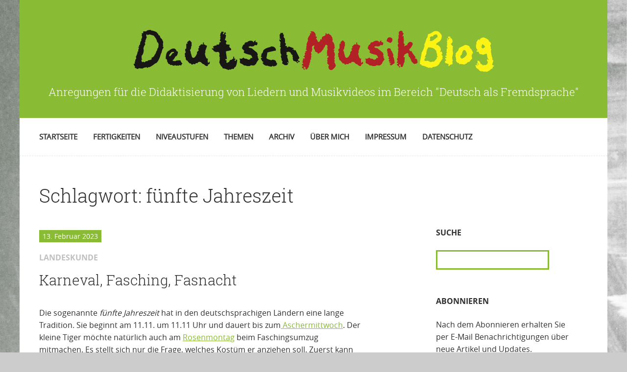

--- FILE ---
content_type: text/html; charset=UTF-8
request_url: https://deutschmusikblog.de/tag/fuenfte-jahreszeit/
body_size: 17252
content:
<!doctype html>

<!--[if lt IE 7]><html lang="de" class="no-js lt-ie9 lt-ie8 lt-ie7"><![endif]-->
<!--[if (IE 7)&!(IEMobile)]><html lang="de" class="no-js lt-ie9 lt-ie8"><![endif]-->
<!--[if (IE 8)&!(IEMobile)]><html lang="de" class="no-js lt-ie9"><![endif]-->
<!--[if gt IE 8]><!--> <html lang="de" class="no-js"><!--<![endif]-->

	<head>
			
		<meta charset="UTF-8">
		<meta name="viewport" content="width=device-width, initial-scale=1">
		<link rel="profile" href="http://gmpg.org/xfn/11">

		<link rel="apple-touch-icon" sizes="180x180" href="https://deutschmusikblog.de/wp-content/themes/toolbox/apple-touch-icon.png?v=2">
		<link rel="icon" type="image/png" href="https://deutschmusikblog.de/wp-content/themes/toolbox/favicon-32x32.png" sizes="32x32?v=2">
		<link rel="icon" type="image/png" href="https://deutschmusikblog.de/wp-content/themes/toolbox/favicon-16x16.png" sizes="16x16?v=2">
		<link rel="manifest" href="https://deutschmusikblog.de/wp-content/themes/toolbox/manifest.json">
		<link rel="mask-icon" href="https://deutschmusikblog.de/wp-content/themes/toolbox/safari-pinned-tab.svg?v=2" color="#002186">
		<meta name="application-name" content="DeutschMusikBlog"/>
		<meta name="theme-color" content="#ffffff">
		
		<meta name='robots' content='index, follow, max-image-preview:large, max-snippet:-1, max-video-preview:-1' />

	<!-- This site is optimized with the Yoast SEO plugin v26.8 - https://yoast.com/product/yoast-seo-wordpress/ -->
	<title>fünfte Jahreszeit - DeutschMusikBlog</title>
	<link rel="canonical" href="https://deutschmusikblog.de/tag/fuenfte-jahreszeit/" />
	<meta property="og:locale" content="de_DE" />
	<meta property="og:type" content="article" />
	<meta property="og:title" content="fünfte Jahreszeit - DeutschMusikBlog" />
	<meta property="og:url" content="https://deutschmusikblog.de/tag/fuenfte-jahreszeit/" />
	<meta property="og:site_name" content="DeutschMusikBlog" />
	<meta property="og:image" content="https://deutschmusikblog.de/wp-content/uploads/2024/07/logo-og.png" />
	<meta property="og:image:width" content="1200" />
	<meta property="og:image:height" content="630" />
	<meta property="og:image:type" content="image/png" />
	<meta name="twitter:card" content="summary_large_image" />
	<script type="application/ld+json" class="yoast-schema-graph">{"@context":"https://schema.org","@graph":[{"@type":"CollectionPage","@id":"https://deutschmusikblog.de/tag/fuenfte-jahreszeit/","url":"https://deutschmusikblog.de/tag/fuenfte-jahreszeit/","name":"fünfte Jahreszeit - DeutschMusikBlog","isPartOf":{"@id":"https://deutschmusikblog.de/#website"},"breadcrumb":{"@id":"https://deutschmusikblog.de/tag/fuenfte-jahreszeit/#breadcrumb"},"inLanguage":"de"},{"@type":"BreadcrumbList","@id":"https://deutschmusikblog.de/tag/fuenfte-jahreszeit/#breadcrumb","itemListElement":[{"@type":"ListItem","position":1,"name":"Startseite","item":"https://deutschmusikblog.de/"},{"@type":"ListItem","position":2,"name":"fünfte Jahreszeit"}]},{"@type":"WebSite","@id":"https://deutschmusikblog.de/#website","url":"https://deutschmusikblog.de/","name":"DeutschMusikBlog","description":"Anregungen für die Didaktisierung von Liedern und Musikvideos im Bereich &quot;Deutsch als Fremdsprache&quot;","publisher":{"@id":"https://deutschmusikblog.de/#organization"},"alternateName":"DeutschMusikBlog - Ideen und didaktische Vorschläge für Musik im Deutschunterricht","potentialAction":[{"@type":"SearchAction","target":{"@type":"EntryPoint","urlTemplate":"https://deutschmusikblog.de/?s={search_term_string}"},"query-input":{"@type":"PropertyValueSpecification","valueRequired":true,"valueName":"search_term_string"}}],"inLanguage":"de"},{"@type":"Organization","@id":"https://deutschmusikblog.de/#organization","name":"DeutschMusikBlog","alternateName":"DeutschMusikBlog - Ideen und didaktische Vorschläge für Musik im Deutschunterricht","url":"https://deutschmusikblog.de/","logo":{"@type":"ImageObject","inLanguage":"de","@id":"https://deutschmusikblog.de/#/schema/logo/image/","url":"https://deutschmusikblog.de/wp-content/uploads/2024/07/logo-og.png","contentUrl":"https://deutschmusikblog.de/wp-content/uploads/2024/07/logo-og.png","width":1200,"height":630,"caption":"DeutschMusikBlog"},"image":{"@id":"https://deutschmusikblog.de/#/schema/logo/image/"}}]}</script>
	<!-- / Yoast SEO plugin. -->


<link rel="alternate" type="application/rss+xml" title="DeutschMusikBlog &raquo; Feed" href="https://deutschmusikblog.de/feed/" />
<link rel="alternate" type="application/rss+xml" title="DeutschMusikBlog &raquo; Kommentar-Feed" href="https://deutschmusikblog.de/comments/feed/" />
<style id='wp-img-auto-sizes-contain-inline-css' type='text/css'>
img:is([sizes=auto i],[sizes^="auto," i]){contain-intrinsic-size:3000px 1500px}
/*# sourceURL=wp-img-auto-sizes-contain-inline-css */
</style>
<style id='wp-block-library-inline-css' type='text/css'>
:root{--wp-block-synced-color:#7a00df;--wp-block-synced-color--rgb:122,0,223;--wp-bound-block-color:var(--wp-block-synced-color);--wp-editor-canvas-background:#ddd;--wp-admin-theme-color:#007cba;--wp-admin-theme-color--rgb:0,124,186;--wp-admin-theme-color-darker-10:#006ba1;--wp-admin-theme-color-darker-10--rgb:0,107,160.5;--wp-admin-theme-color-darker-20:#005a87;--wp-admin-theme-color-darker-20--rgb:0,90,135;--wp-admin-border-width-focus:2px}@media (min-resolution:192dpi){:root{--wp-admin-border-width-focus:1.5px}}.wp-element-button{cursor:pointer}:root .has-very-light-gray-background-color{background-color:#eee}:root .has-very-dark-gray-background-color{background-color:#313131}:root .has-very-light-gray-color{color:#eee}:root .has-very-dark-gray-color{color:#313131}:root .has-vivid-green-cyan-to-vivid-cyan-blue-gradient-background{background:linear-gradient(135deg,#00d084,#0693e3)}:root .has-purple-crush-gradient-background{background:linear-gradient(135deg,#34e2e4,#4721fb 50%,#ab1dfe)}:root .has-hazy-dawn-gradient-background{background:linear-gradient(135deg,#faaca8,#dad0ec)}:root .has-subdued-olive-gradient-background{background:linear-gradient(135deg,#fafae1,#67a671)}:root .has-atomic-cream-gradient-background{background:linear-gradient(135deg,#fdd79a,#004a59)}:root .has-nightshade-gradient-background{background:linear-gradient(135deg,#330968,#31cdcf)}:root .has-midnight-gradient-background{background:linear-gradient(135deg,#020381,#2874fc)}:root{--wp--preset--font-size--normal:16px;--wp--preset--font-size--huge:42px}.has-regular-font-size{font-size:1em}.has-larger-font-size{font-size:2.625em}.has-normal-font-size{font-size:var(--wp--preset--font-size--normal)}.has-huge-font-size{font-size:var(--wp--preset--font-size--huge)}.has-text-align-center{text-align:center}.has-text-align-left{text-align:left}.has-text-align-right{text-align:right}.has-fit-text{white-space:nowrap!important}#end-resizable-editor-section{display:none}.aligncenter{clear:both}.items-justified-left{justify-content:flex-start}.items-justified-center{justify-content:center}.items-justified-right{justify-content:flex-end}.items-justified-space-between{justify-content:space-between}.screen-reader-text{border:0;clip-path:inset(50%);height:1px;margin:-1px;overflow:hidden;padding:0;position:absolute;width:1px;word-wrap:normal!important}.screen-reader-text:focus{background-color:#ddd;clip-path:none;color:#444;display:block;font-size:1em;height:auto;left:5px;line-height:normal;padding:15px 23px 14px;text-decoration:none;top:5px;width:auto;z-index:100000}html :where(.has-border-color){border-style:solid}html :where([style*=border-top-color]){border-top-style:solid}html :where([style*=border-right-color]){border-right-style:solid}html :where([style*=border-bottom-color]){border-bottom-style:solid}html :where([style*=border-left-color]){border-left-style:solid}html :where([style*=border-width]){border-style:solid}html :where([style*=border-top-width]){border-top-style:solid}html :where([style*=border-right-width]){border-right-style:solid}html :where([style*=border-bottom-width]){border-bottom-style:solid}html :where([style*=border-left-width]){border-left-style:solid}html :where(img[class*=wp-image-]){height:auto;max-width:100%}:where(figure){margin:0 0 1em}html :where(.is-position-sticky){--wp-admin--admin-bar--position-offset:var(--wp-admin--admin-bar--height,0px)}@media screen and (max-width:600px){html :where(.is-position-sticky){--wp-admin--admin-bar--position-offset:0px}}
/*wp_block_styles_on_demand_placeholder:6975ee8555061*/
/*# sourceURL=wp-block-library-inline-css */
</style>
<style id='classic-theme-styles-inline-css' type='text/css'>
/*! This file is auto-generated */
.wp-block-button__link{color:#fff;background-color:#32373c;border-radius:9999px;box-shadow:none;text-decoration:none;padding:calc(.667em + 2px) calc(1.333em + 2px);font-size:1.125em}.wp-block-file__button{background:#32373c;color:#fff;text-decoration:none}
/*# sourceURL=/wp-includes/css/classic-themes.min.css */
</style>
<link rel='stylesheet' id='email-subscribers-css' href='https://deutschmusikblog.de/wp-content/plugins/email-subscribers/lite/public/css/email-subscribers-public.css' type='text/css' media='all' />
<link rel='stylesheet' id='widgetopts-styles-css' href='https://deutschmusikblog.de/wp-content/plugins/widget-options/assets/css/widget-options.css' type='text/css' media='all' />
<link rel='stylesheet' id='borlabs-cookie-css' href='https://deutschmusikblog.de/wp-content/cache/borlabs-cookie/borlabs-cookie_1_de.css' type='text/css' media='all' />
<link rel='stylesheet' id='bones-stylesheet-css' href='https://deutschmusikblog.de/wp-content/themes/toolbox/library/css/style.css' type='text/css' media='all' />
<link rel='stylesheet' id='sh-stylesheet-css' href='https://deutschmusikblog.de/wp-content/themes/toolbox/library-toolbox/sh/shariff.complete.css' type='text/css' media='all' />
<link rel='stylesheet' id='swiper-stylesheet-css' href='https://deutschmusikblog.de/wp-content/themes/toolbox/library-toolbox/swiper/css/swiper.min.css' type='text/css' media='all' />
<link rel='stylesheet' id='fonts-stylesheet-css' href='https://deutschmusikblog.de/wp-content/themes/toolbox/library-toolbox/css/fonts/stylesheet.css' type='text/css' media='all' />
<link rel='stylesheet' id='fonts-opensans-css' href='https://deutschmusikblog.de/wp-content/themes/toolbox/library-toolbox/css/fonts/open-sans/stylesheet.css' type='text/css' media='all' />
<link rel='stylesheet' id='toolbox-stylesheet-css' href='https://deutschmusikblog.de/wp-content/themes/toolbox/library-toolbox/css/toolbox.css?v=227' type='text/css' media='all' />
<script type="text/javascript" src="https://deutschmusikblog.de/wp-includes/js/jquery/jquery.min.js" id="jquery-core-js"></script>
<script type="text/javascript" src="https://deutschmusikblog.de/wp-includes/js/jquery/jquery-migrate.min.js" id="jquery-migrate-js"></script>
<script type="text/javascript" id="borlabs-cookie-prioritize-js-extra">
/* <![CDATA[ */
var borlabsCookiePrioritized = {"domain":"deutschmusikblog.de","path":"/","version":"1","bots":"1","optInJS":{"statistics":{"google-analytics":"[base64]"}}};
//# sourceURL=borlabs-cookie-prioritize-js-extra
/* ]]> */
</script>
<script type="text/javascript" src="https://deutschmusikblog.de/wp-content/plugins/borlabs-cookie/assets/javascript/borlabs-cookie-prioritize.min.js" id="borlabs-cookie-prioritize-js"></script>
<script type="text/javascript" src="https://deutschmusikblog.de/wp-content/themes/toolbox/library/js/libs/modernizr.custom.min.js" id="bones-modernizr-js"></script>
<script>
if('0' === '1') {
    window.dataLayer = window.dataLayer || [];
    function gtag(){dataLayer.push(arguments);}
    gtag('consent', 'default', {
       'ad_storage': 'denied',
       'analytics_storage': 'denied'
    });
    gtag("js", new Date());

    gtag("config", "G-HG32GB0Y7Y", { "anonymize_ip": true });

    (function (w, d, s, i) {
    var f = d.getElementsByTagName(s)[0],
        j = d.createElement(s);
    j.async = true;
    j.src =
        "https://www.googletagmanager.com/gtag/js?id=" + i;
    f.parentNode.insertBefore(j, f);
    })(window, document, "script", "G-HG32GB0Y7Y");
}
</script>
	</head>

	<body id="bodyid" class="archive tag tag-fuenfte-jahreszeit tag-1014 wp-theme-toolbox" onresize="layout();" itemscope itemtype="http://schema.org/WebPage">

		<div id="container">

			<header class="header" role="banner" itemscope itemtype="http://schema.org/WPHeader">
			
				<div id="inner-header" class="wrap cf">
					
										<p id="logo" class="h1" itemscope itemtype="http://schema.org/Organization"><a href="https://deutschmusikblog.de" rel="nofollow"><img src="https://deutschmusikblog.de/wp-content/themes/toolbox/library-toolbox/images/logo.png" alt="DeutschMusikBlog" title="DeutschMusikBlog" /></a></p>

										<p class="description">Anregungen für die Didaktisierung von Liedern und Musikvideos im Bereich &quot;Deutsch als Fremdsprache&quot;</p>

					<nav id="main-nav" role="navigation" itemscope itemtype="http://schema.org/SiteNavigationElement">
						
						<div class="menu-switch" id="menu-off-switch"><div></div><div></div><div></div></div>
						
						<ul id="menu-main-menu" class="nav top-nav cf max-width center-position"><li id="menu-item-2534" class="menu-item menu-item-type-custom menu-item-object-custom menu-item-2534"><a href="/">Startseite</a></li>
<li id="menu-item-2514" class="menu-item menu-item-type-taxonomy menu-item-object-category menu-item-has-children menu-item-2514"><a href="https://deutschmusikblog.de/category/fertigkeiten/">Fertigkeiten</a>
<ul class="sub-menu">
	<li id="menu-item-2516" class="menu-item menu-item-type-taxonomy menu-item-object-category menu-item-2516"><a href="https://deutschmusikblog.de/category/fertigkeiten/lesen/">Fertigkeit Lesen</a></li>
	<li id="menu-item-2515" class="menu-item menu-item-type-taxonomy menu-item-object-category menu-item-2515"><a href="https://deutschmusikblog.de/category/fertigkeiten/hoeren/">Fertigkeit Hören</a></li>
	<li id="menu-item-2519" class="menu-item menu-item-type-taxonomy menu-item-object-category menu-item-2519"><a href="https://deutschmusikblog.de/category/fertigkeiten/sprechen/">Fertigkeit Sprechen</a></li>
	<li id="menu-item-2517" class="menu-item menu-item-type-taxonomy menu-item-object-category menu-item-2517"><a href="https://deutschmusikblog.de/category/fertigkeiten/schreiben/">Fertigkeit Schreiben</a></li>
	<li id="menu-item-2518" class="menu-item menu-item-type-taxonomy menu-item-object-category menu-item-2518"><a href="https://deutschmusikblog.de/category/fertigkeiten/sehverstehen/">Fertigkeit Sehverstehen</a></li>
</ul>
</li>
<li id="menu-item-2520" class="menu-item menu-item-type-taxonomy menu-item-object-category menu-item-has-children menu-item-2520"><a href="https://deutschmusikblog.de/category/niveaustufen/">Niveaustufen</a>
<ul class="sub-menu">
	<li id="menu-item-2521" class="menu-item menu-item-type-taxonomy menu-item-object-category menu-item-2521"><a href="https://deutschmusikblog.de/category/niveaustufen/niveau-a1/">ab Niveau A1</a></li>
	<li id="menu-item-2522" class="menu-item menu-item-type-taxonomy menu-item-object-category menu-item-2522"><a href="https://deutschmusikblog.de/category/niveaustufen/niveau-a2/">ab Niveau A2</a></li>
	<li id="menu-item-2523" class="menu-item menu-item-type-taxonomy menu-item-object-category menu-item-2523"><a href="https://deutschmusikblog.de/category/niveaustufen/niveau-b1/">ab Niveau B1</a></li>
	<li id="menu-item-2524" class="menu-item menu-item-type-taxonomy menu-item-object-category menu-item-2524"><a href="https://deutschmusikblog.de/category/niveaustufen/niveau-b2-niveaustufe/">ab Niveau B2</a></li>
</ul>
</li>
<li id="menu-item-2529" class="menu-item menu-item-type-taxonomy menu-item-object-category menu-item-has-children menu-item-2529"><a href="https://deutschmusikblog.de/category/themen/">Themen</a>
<ul class="sub-menu">
	<li id="menu-item-2530" class="menu-item menu-item-type-taxonomy menu-item-object-category menu-item-2530"><a href="https://deutschmusikblog.de/category/wortschatz/">Wortschatz / Redewendungen</a></li>
	<li id="menu-item-2526" class="menu-item menu-item-type-taxonomy menu-item-object-category menu-item-2526"><a href="https://deutschmusikblog.de/category/landeskunde/">Landeskunde</a></li>
	<li id="menu-item-2527" class="menu-item menu-item-type-taxonomy menu-item-object-category menu-item-2527"><a href="https://deutschmusikblog.de/category/literatur/">Literatur</a></li>
	<li id="menu-item-2525" class="menu-item menu-item-type-taxonomy menu-item-object-category menu-item-2525"><a href="https://deutschmusikblog.de/category/grammatik/">Grammatik</a></li>
	<li id="menu-item-2528" class="menu-item menu-item-type-taxonomy menu-item-object-category menu-item-2528"><a href="https://deutschmusikblog.de/category/phonetik/">Phonetik</a></li>
</ul>
</li>
<li id="menu-item-2538" class="menu-item menu-item-type-post_type menu-item-object-page menu-item-2538"><a href="https://deutschmusikblog.de/archiv-a-z/">Archiv</a></li>
<li id="menu-item-2531" class="menu-item menu-item-type-post_type menu-item-object-page menu-item-2531"><a href="https://deutschmusikblog.de/ueber-uns/">Über mich</a></li>
<li id="menu-item-2532" class="menu-item menu-item-type-post_type menu-item-object-page menu-item-2532"><a href="https://deutschmusikblog.de/impressum/">Impressum</a></li>
<li id="menu-item-3245" class="menu-item menu-item-type-post_type menu-item-object-page menu-item-3245"><a href="https://deutschmusikblog.de/impressum/datenschutz/">Datenschutz</a></li>
</ul>						
						
					</nav>

				</div>

			</header>
			
			<div class="wrap switch-wrap"><div class="menu-switch" id="menu-switch"><div></div><div></div><div></div></div></div>
			<div id="content" class="green-bg">

				<div id="inner-content" class="wrap cf">

						<main id="main" class="m-all t-2of3 d-5of7 cf" role="main" itemscope itemprop="mainContentOfPage" itemtype="http://schema.org/Blog">

							<h1 class="page-title">Schlagwort: <span>fünfte Jahreszeit</span></h1>							
							
							<article id="post-6384" class="cf post-6384 post type-post status-publish format-standard hentry category-niveau-a1 category-hoeren category-sehverstehen category-sprechen category-landeskunde tag-aschermittwoch tag-erklaervideo tag-fasching tag-fasnacht tag-feste-und-feiertage tag-fuenfte-jahreszeit tag-karneval tag-kostuem tag-lyric-video tag-primarbereich tag-redeanlass tag-rosenmontag tag-verkleiden" role="article">

															
								<header class="entry-header article-header">

									<p class="byline entry-meta vcard">
										13. Februar 2023									</p>
									<p class="category-meta">
										Landeskunde									</p>
									

									<h2 class="h2 entry-title"><a href="https://deutschmusikblog.de/karneval-fasching-fasnacht/" rel="bookmark" title="Karneval, Fasching, Fasnacht">Karneval, Fasching, Fasnacht</a></h2>

								</header>

								<section class="entry-content cf">

									
<p>Die sogenannte <em>fünfte Jahreszeit</em> hat in den deutschsprachigen Ländern eine lange Tradition. Sie beginnt am 11.11. um 11.11 Uhr und dauert bis zum<a href="https://klexikon.zum.de/wiki/Aschermittwoch"> Aschermittwoch</a>. Der kleine Tiger möchte natürlich auch am <a href="https://klexikon.zum.de/wiki/Rosenmontag">Rosenmontag</a> beim Faschingsumzug mitmachen. Es stellt sich nur die Frage, welches Kostüm er anziehen soll. Zuerst kann er sich nicht entscheiden, doch dann hat er eine Idee:</p>



<figure class="wp-block-embed is-type-video is-provider-youtube wp-block-embed-youtube wp-embed-aspect-16-9 wp-has-aspect-ratio"><div class="wp-block-embed__wrapper">
<div class="BorlabsCookie _brlbs-cb-youtube"><div class="_brlbs-content-blocker"> <div class="_brlbs-embed _brlbs-video-youtube"> <img decoding="async" class="_brlbs-thumbnail" src="https://deutschmusikblog.de/wp-content/plugins/borlabs-cookie/assets/images/cb-no-thumbnail.png" alt="YouTube"> <div class="_brlbs-caption"> <p>Mit dem Laden des Videos akzeptieren Sie die Datenschutzerklärung von YouTube.<br><a href="https://policies.google.com/privacy" target="_blank" rel="nofollow noopener noreferrer">Mehr erfahren</a></p> <p><a class="_brlbs-btn _brlbs-icon-play-white" href="#" data-borlabs-cookie-unblock role="button">Video laden</a></p> <p><label><input type="checkbox" name="unblockAll" value="1" checked> <small>YouTube immer entsperren</small></label></p> </div> </div> </div><div class="borlabs-hide" data-borlabs-cookie-type="content-blocker" data-borlabs-cookie-id="youtube"><script type="text/template">PGlmcmFtZSB0aXRsZT0iTGllZGVyVGlnZXIgfCBXZWxjaGVzIEtvc3TDvG0/[base64]</script></div></div>
</div></figure>



<p><strong>Seh- und Hörverstehen: </strong>Kinder sammeln, welche Verkleidungen der kleine Tiger in Erwägung zieht, z.B. Dinosaurier, Hexe, Pirat, Rockstar. Dazu das Video immer wieder mal stoppen.</p>



<p><strong>Sprachförderung durch Lyric-Videos: </strong>Der Text fliegt an passender Stelle ein, so dass bereits alphabetisierte Kinder gleich mitlesen und mitsprechen oder mitsingen können.</p>



<p><strong>Landeskunde: </strong>Erklärvideo für Kinder zu <a href="https://youtu.be/6951Nj_kymo">Karneval, Fastnacht, Fasching</a></p>



<p><strong>Gesprächsanlass:</strong> Und was passiert eigentlich nach der <em>närrischen Zeit</em>? Da wird sechs Wochen lang gefastet. Und weil man dann auf viele Dinge verzichten soll, wird vorher noch mal so richtig gefeiert. Auf was könntest du verzichten?</p>
									
								</section>

								<footer class="article-footer">

								</footer>

							</article>

							
									
							
						</main>

									<div id="sidebar1" class="sidebar m-all t-1of3 d-2of7 last-col cf" role="complementary">
					

					
						<div id="search-2" class="widget widget_search"><h2 class="widgettitle">Suche</h2><form role="search" method="get" id="searchform" class="searchform" action="https://deutschmusikblog.de/">
    <div>
        <label for="s" class="screen-reader-text"></label>
        <input type="search" id="s" name="s" value="" />

        <button type="submit" id="searchsubmit" >Suchen</button>
    </div>
</form></div><div id="email-subscribers-form-2" class="widget widget_email-subscribers-form"><h2 class="widgettitle"> Abonnieren </h2><div class="emaillist" id="es_form_f1-n1"><form action="/tag/fuenfte-jahreszeit/#es_form_f1-n1" method="post" class="es_subscription_form es_shortcode_form " id="es_subscription_form_6975ee8560a56" data-source="ig-es" data-form-id="1"><div class="es_caption">Nach dem Abonnieren erhalten Sie per E-Mail Benachrichtigungen über neue Artikel und Updates.</div><div class="es-field-wrap ig-es-form-field"><label class="es-field-label">E-Mail*<br /><input class="es_required_field es_txt_email ig_es_form_field_email ig-es-form-input" type="email" name="esfpx_email" value="" placeholder="" required="required" /></label></div><input type="hidden" name="esfpx_lists[]" value="e9d1a3e072aa" /><input type="hidden" name="esfpx_form_id" value="1" /><input type="hidden" name="es" value="subscribe" />
			<input type="hidden" name="esfpx_es_form_identifier" value="f1-n1" />
			<input type="hidden" name="esfpx_es_email_page" value="6384" />
			<input type="hidden" name="esfpx_es_email_page_url" value="https://deutschmusikblog.de/karneval-fasching-fasnacht/" />
			<input type="hidden" name="esfpx_status" value="Unconfirmed" />
			<input type="hidden" name="esfpx_es-subscribe" id="es-subscribe-6975ee8560a56" value="b8451103df" />
			<label style="position:absolute;top:-99999px;left:-99999px;z-index:-99;" aria-hidden="true"><span hidden>Please leave this field empty.</span><input type="email" name="esfpx_es_hp_email" class="es_required_field" tabindex="-1" autocomplete="-1" value="" /></label><input type="submit" name="submit" class="es_subscription_form_submit es_submit_button es_textbox_button" id="es_subscription_form_submit_6975ee8560a56" value="Submit" /><span class="es_spinner_image" id="spinner-image"><img src="https://deutschmusikblog.de/wp-content/plugins/email-subscribers/lite/public/images/spinner.gif" alt="Loading" /></span></form><span class="es_subscription_message " id="es_subscription_message_6975ee8560a56" role="alert" aria-live="assertive"></span></div></div><div id="text-2" class="widget widget_text"><h2 class="widgettitle">RSS-Feed</h2>			<div class="textwidget"><p><a class="button" title="RSS Feed" href="/feed" target="_blank" rel="noopener">Feed abonnieren</a></p>
</div>
		</div><div id="categories-2" class="widget widget_categories"><h2 class="widgettitle">Themen</h2>
			<ul>
					<li class="cat-item cat-item-10"><a href="https://deutschmusikblog.de/category/niveaustufen/niveau-a1/">ab Niveau A1</a> (146)
</li>
	<li class="cat-item cat-item-11"><a href="https://deutschmusikblog.de/category/niveaustufen/niveau-a2/">ab Niveau A2</a> (135)
</li>
	<li class="cat-item cat-item-12"><a href="https://deutschmusikblog.de/category/niveaustufen/niveau-b1/">ab Niveau B1</a> (154)
</li>
	<li class="cat-item cat-item-13"><a href="https://deutschmusikblog.de/category/niveaustufen/niveau-b2-niveaustufe/">ab Niveau B2</a> (90)
</li>
	<li class="cat-item cat-item-14"><a href="https://deutschmusikblog.de/category/fertigkeiten/hoeren/">Fertigkeit Hören</a> (49)
</li>
	<li class="cat-item cat-item-15"><a href="https://deutschmusikblog.de/category/fertigkeiten/lesen/">Fertigkeit Lesen</a> (64)
</li>
	<li class="cat-item cat-item-16"><a href="https://deutschmusikblog.de/category/fertigkeiten/schreiben/">Fertigkeit Schreiben</a> (56)
</li>
	<li class="cat-item cat-item-17"><a href="https://deutschmusikblog.de/category/fertigkeiten/sehverstehen/">Fertigkeit Sehverstehen</a> (39)
</li>
	<li class="cat-item cat-item-18"><a href="https://deutschmusikblog.de/category/fertigkeiten/sprechen/">Fertigkeit Sprechen</a> (54)
</li>
	<li class="cat-item cat-item-3"><a href="https://deutschmusikblog.de/category/grammatik/">Grammatik</a> (66)
</li>
	<li class="cat-item cat-item-4"><a href="https://deutschmusikblog.de/category/landeskunde/">Landeskunde</a> (152)
</li>
	<li class="cat-item cat-item-5"><a href="https://deutschmusikblog.de/category/literatur/">Literatur</a> (28)
</li>
	<li class="cat-item cat-item-7"><a href="https://deutschmusikblog.de/category/phonetik/">Phonetik</a> (47)
</li>
	<li class="cat-item cat-item-9"><a href="https://deutschmusikblog.de/category/wortschatz/">Wortschatz / Redewendungen</a> (114)
</li>
			</ul>

			</div><div id="tag_cloud-2" class="widget widget_tag_cloud"><h2 class="widgettitle">Schlagworte</h2><div class="tagcloud"><a href="https://deutschmusikblog.de/tag/primarbereich/" class="tag-cloud-link tag-link-330 tag-link-position-1" style="font-size: 22pt;" aria-label="Primarbereich (67 Einträge)">Primarbereich<span class="tag-link-count"> (67)</span></a>
<a href="https://deutschmusikblog.de/tag/sekundarbereich/" class="tag-cloud-link tag-link-379 tag-link-position-2" style="font-size: 20.344086021505pt;" aria-label="Sekundarbereich (51 Einträge)">Sekundarbereich<span class="tag-link-count"> (51)</span></a>
<a href="https://deutschmusikblog.de/tag/mehrsprachigkeitsdidaktik/" class="tag-cloud-link tag-link-270 tag-link-position-3" style="font-size: 19.440860215054pt;" aria-label="Mehrsprachigkeitsdidaktik (45 Einträge)">Mehrsprachigkeitsdidaktik<span class="tag-link-count"> (45)</span></a>
<a href="https://deutschmusikblog.de/tag/lyric-video/" class="tag-cloud-link tag-link-263 tag-link-position-4" style="font-size: 18.838709677419pt;" aria-label="Lyric Video (41 Einträge)">Lyric Video<span class="tag-link-count"> (41)</span></a>
<a href="https://deutschmusikblog.de/tag/kreatives-schreiben/" class="tag-cloud-link tag-link-542 tag-link-position-5" style="font-size: 17.634408602151pt;" aria-label="kreatives Schreiben (34 Einträge)">kreatives Schreiben<span class="tag-link-count"> (34)</span></a>
<a href="https://deutschmusikblog.de/tag/diktat/" class="tag-cloud-link tag-link-98 tag-link-position-6" style="font-size: 17.634408602151pt;" aria-label="Diktat (34 Einträge)">Diktat<span class="tag-link-count"> (34)</span></a>
<a href="https://deutschmusikblog.de/tag/uebersetzung/" class="tag-cloud-link tag-link-445 tag-link-position-7" style="font-size: 17.182795698925pt;" aria-label="Übersetzung (31 Einträge)">Übersetzung<span class="tag-link-count"> (31)</span></a>
<a href="https://deutschmusikblog.de/tag/berlin/" class="tag-cloud-link tag-link-49 tag-link-position-8" style="font-size: 16.731182795699pt;" aria-label="Berlin (29 Einträge)">Berlin<span class="tag-link-count"> (29)</span></a>
<a href="https://deutschmusikblog.de/tag/clil/" class="tag-cloud-link tag-link-75 tag-link-position-9" style="font-size: 16.279569892473pt;" aria-label="CLIL (27 Einträge)">CLIL<span class="tag-link-count"> (27)</span></a>
<a href="https://deutschmusikblog.de/tag/fuer-musikstudierende/" class="tag-cloud-link tag-link-703 tag-link-position-10" style="font-size: 15.978494623656pt;" aria-label="für Musikstudierende (26 Einträge)">für Musikstudierende<span class="tag-link-count"> (26)</span></a>
<a href="https://deutschmusikblog.de/tag/oesterreich/" class="tag-cloud-link tag-link-510 tag-link-position-11" style="font-size: 15.978494623656pt;" aria-label="Österreich (26 Einträge)">Österreich<span class="tag-link-count"> (26)</span></a>
<a href="https://deutschmusikblog.de/tag/zeitgeschichte/" class="tag-cloud-link tag-link-494 tag-link-position-12" style="font-size: 15.677419354839pt;" aria-label="Zeitgeschichte (25 Einträge)">Zeitgeschichte<span class="tag-link-count"> (25)</span></a>
<a href="https://deutschmusikblog.de/tag/klassische-musik/" class="tag-cloud-link tag-link-218 tag-link-position-13" style="font-size: 15.677419354839pt;" aria-label="Klassische Musik (25 Einträge)">Klassische Musik<span class="tag-link-count"> (25)</span></a>
<a href="https://deutschmusikblog.de/tag/bewegungslied/" class="tag-cloud-link tag-link-54 tag-link-position-14" style="font-size: 15.677419354839pt;" aria-label="Bewegungslied (25 Einträge)">Bewegungslied<span class="tag-link-count"> (25)</span></a>
<a href="https://deutschmusikblog.de/tag/sach-und-fachunterricht/" class="tag-cloud-link tag-link-355 tag-link-position-15" style="font-size: 15.225806451613pt;" aria-label="Sach- und Fachunterricht (23 Einträge)">Sach- und Fachunterricht<span class="tag-link-count"> (23)</span></a>
<a href="https://deutschmusikblog.de/tag/inszenierung/" class="tag-cloud-link tag-link-197 tag-link-position-16" style="font-size: 15.225806451613pt;" aria-label="Inszenierung (23 Einträge)">Inszenierung<span class="tag-link-count"> (23)</span></a>
<a href="https://deutschmusikblog.de/tag/schlager/" class="tag-cloud-link tag-link-367 tag-link-position-17" style="font-size: 14.623655913978pt;" aria-label="Schlager (21 Einträge)">Schlager<span class="tag-link-count"> (21)</span></a>
<a href="https://deutschmusikblog.de/tag/feste-und-feiertage/" class="tag-cloud-link tag-link-1007 tag-link-position-18" style="font-size: 14.322580645161pt;" aria-label="Feste und Feiertage (20 Einträge)">Feste und Feiertage<span class="tag-link-count"> (20)</span></a>
<a href="https://deutschmusikblog.de/tag/instrumentalmusik/" class="tag-cloud-link tag-link-880 tag-link-position-19" style="font-size: 14.322580645161pt;" aria-label="Instrumentalmusik (20 Einträge)">Instrumentalmusik<span class="tag-link-count"> (20)</span></a>
<a href="https://deutschmusikblog.de/tag/performative-didaktik/" class="tag-cloud-link tag-link-728 tag-link-position-20" style="font-size: 14.322580645161pt;" aria-label="Performative Didaktik (20 Einträge)">Performative Didaktik<span class="tag-link-count"> (20)</span></a>
<a href="https://deutschmusikblog.de/tag/miniprojekt/" class="tag-cloud-link tag-link-278 tag-link-position-21" style="font-size: 14.322580645161pt;" aria-label="Miniprojekt (20 Einträge)">Miniprojekt<span class="tag-link-count"> (20)</span></a>
<a href="https://deutschmusikblog.de/tag/automatisierungsuebung/" class="tag-cloud-link tag-link-44 tag-link-position-22" style="font-size: 14.322580645161pt;" aria-label="Automatisierungsübung (20 Einträge)">Automatisierungsübung<span class="tag-link-count"> (20)</span></a>
<a href="https://deutschmusikblog.de/tag/werkzeug/" class="tag-cloud-link tag-link-476 tag-link-position-23" style="font-size: 14.021505376344pt;" aria-label="Werkzeug (19 Einträge)">Werkzeug<span class="tag-link-count"> (19)</span></a>
<a href="https://deutschmusikblog.de/tag/werbung/" class="tag-cloud-link tag-link-474 tag-link-position-24" style="font-size: 14.021505376344pt;" aria-label="Werbung (19 Einträge)">Werbung<span class="tag-link-count"> (19)</span></a>
<a href="https://deutschmusikblog.de/tag/artikulation/" class="tag-cloud-link tag-link-38 tag-link-position-25" style="font-size: 14.021505376344pt;" aria-label="Artikulation (19 Einträge)">Artikulation<span class="tag-link-count"> (19)</span></a>
<a href="https://deutschmusikblog.de/tag/typisch-deutsch/" class="tag-cloud-link tag-link-442 tag-link-position-26" style="font-size: 13.720430107527pt;" aria-label="Typisch Deutsch? (18 Einträge)">Typisch Deutsch?<span class="tag-link-count"> (18)</span></a>
<a href="https://deutschmusikblog.de/tag/mitsingen/" class="tag-cloud-link tag-link-281 tag-link-position-27" style="font-size: 13.720430107527pt;" aria-label="Mitsingen (18 Einträge)">Mitsingen<span class="tag-link-count"> (18)</span></a>
<a href="https://deutschmusikblog.de/tag/idiomatik/" class="tag-cloud-link tag-link-191 tag-link-position-28" style="font-size: 13.720430107527pt;" aria-label="Idiomatik (18 Einträge)">Idiomatik<span class="tag-link-count"> (18)</span></a>
<a href="https://deutschmusikblog.de/tag/satire/" class="tag-cloud-link tag-link-358 tag-link-position-29" style="font-size: 13.41935483871pt;" aria-label="Satire (17 Einträge)">Satire<span class="tag-link-count"> (17)</span></a>
<a href="https://deutschmusikblog.de/tag/erklaervideo/" class="tag-cloud-link tag-link-633 tag-link-position-30" style="font-size: 12.967741935484pt;" aria-label="Erklärvideo (16 Einträge)">Erklärvideo<span class="tag-link-count"> (16)</span></a>
<a href="https://deutschmusikblog.de/tag/dachl/" class="tag-cloud-link tag-link-80 tag-link-position-31" style="font-size: 12.967741935484pt;" aria-label="DACHL (16 Einträge)">DACHL<span class="tag-link-count"> (16)</span></a>
<a href="https://deutschmusikblog.de/tag/coverversion/" class="tag-cloud-link tag-link-78 tag-link-position-32" style="font-size: 12.967741935484pt;" aria-label="Coverversion (16 Einträge)">Coverversion<span class="tag-link-count"> (16)</span></a>
<a href="https://deutschmusikblog.de/tag/beziehung/" class="tag-cloud-link tag-link-56 tag-link-position-33" style="font-size: 12.967741935484pt;" aria-label="Beziehung (16 Einträge)">Beziehung<span class="tag-link-count"> (16)</span></a>
<a href="https://deutschmusikblog.de/tag/weihnachten/" class="tag-cloud-link tag-link-470 tag-link-position-34" style="font-size: 12.516129032258pt;" aria-label="Weihnachten (15 Einträge)">Weihnachten<span class="tag-link-count"> (15)</span></a>
<a href="https://deutschmusikblog.de/tag/tiere/" class="tag-cloud-link tag-link-435 tag-link-position-35" style="font-size: 12.516129032258pt;" aria-label="Tiere (15 Einträge)">Tiere<span class="tag-link-count"> (15)</span></a>
<a href="https://deutschmusikblog.de/tag/konjunktion/" class="tag-cloud-link tag-link-227 tag-link-position-36" style="font-size: 12.516129032258pt;" aria-label="Konjunktion (15 Einträge)">Konjunktion<span class="tag-link-count"> (15)</span></a>
<a href="https://deutschmusikblog.de/tag/glueck/" class="tag-cloud-link tag-link-161 tag-link-position-37" style="font-size: 12.516129032258pt;" aria-label="Glück (15 Einträge)">Glück<span class="tag-link-count"> (15)</span></a>
<a href="https://deutschmusikblog.de/tag/figurentheater/" class="tag-cloud-link tag-link-599 tag-link-position-38" style="font-size: 12.215053763441pt;" aria-label="Figurentheater (14 Einträge)">Figurentheater<span class="tag-link-count"> (14)</span></a>
<a href="https://deutschmusikblog.de/tag/duett/" class="tag-cloud-link tag-link-581 tag-link-position-39" style="font-size: 12.215053763441pt;" aria-label="Duett (14 Einträge)">Duett<span class="tag-link-count"> (14)</span></a>
<a href="https://deutschmusikblog.de/tag/tpr/" class="tag-cloud-link tag-link-519 tag-link-position-40" style="font-size: 12.215053763441pt;" aria-label="TPR (14 Einträge)">TPR<span class="tag-link-count"> (14)</span></a>
<a href="https://deutschmusikblog.de/tag/tanzen/" class="tag-cloud-link tag-link-424 tag-link-position-41" style="font-size: 12.215053763441pt;" aria-label="tanzen (14 Einträge)">tanzen<span class="tag-link-count"> (14)</span></a>
<a href="https://deutschmusikblog.de/tag/auswendig-lernen/" class="tag-cloud-link tag-link-41 tag-link-position-42" style="font-size: 11.763440860215pt;" aria-label="Auswendig lernen (13 Einträge)">Auswendig lernen<span class="tag-link-count"> (13)</span></a>
<a href="https://deutschmusikblog.de/tag/textsortentraining/" class="tag-cloud-link tag-link-432 tag-link-position-43" style="font-size: 11.161290322581pt;" aria-label="Textsortentraining (12 Einträge)">Textsortentraining<span class="tag-link-count"> (12)</span></a>
<a href="https://deutschmusikblog.de/tag/internetrecherche/" class="tag-cloud-link tag-link-201 tag-link-position-44" style="font-size: 11.161290322581pt;" aria-label="Internetrecherche (12 Einträge)">Internetrecherche<span class="tag-link-count"> (12)</span></a>
<a href="https://deutschmusikblog.de/tag/gedicht/" class="tag-cloud-link tag-link-587 tag-link-position-45" style="font-size: 10.709677419355pt;" aria-label="Gedicht (11 Einträge)">Gedicht<span class="tag-link-count"> (11)</span></a>
<a href="https://deutschmusikblog.de/tag/sport/" class="tag-cloud-link tag-link-563 tag-link-position-46" style="font-size: 10.709677419355pt;" aria-label="Sport (11 Einträge)">Sport<span class="tag-link-count"> (11)</span></a>
<a href="https://deutschmusikblog.de/tag/w-frage/" class="tag-cloud-link tag-link-464 tag-link-position-47" style="font-size: 10.709677419355pt;" aria-label="W-Frage (11 Einträge)">W-Frage<span class="tag-link-count"> (11)</span></a>
<a href="https://deutschmusikblog.de/tag/sprachvergleich/" class="tag-cloud-link tag-link-403 tag-link-position-48" style="font-size: 10.709677419355pt;" aria-label="Sprachvergleich (11 Einträge)">Sprachvergleich<span class="tag-link-count"> (11)</span></a>
<a href="https://deutschmusikblog.de/tag/maerchen/" class="tag-cloud-link tag-link-264 tag-link-position-49" style="font-size: 10.709677419355pt;" aria-label="Märchen (11 Einträge)">Märchen<span class="tag-link-count"> (11)</span></a>
<a href="https://deutschmusikblog.de/tag/konjunktiv-ii/" class="tag-cloud-link tag-link-228 tag-link-position-50" style="font-size: 10.709677419355pt;" aria-label="Konjunktiv II (11 Einträge)">Konjunktiv II<span class="tag-link-count"> (11)</span></a>
<a href="https://deutschmusikblog.de/tag/bewegungsspiel/" class="tag-cloud-link tag-link-55 tag-link-position-51" style="font-size: 10.709677419355pt;" aria-label="Bewegungsspiel (11 Einträge)">Bewegungsspiel<span class="tag-link-count"> (11)</span></a>
<a href="https://deutschmusikblog.de/tag/adjektive/" class="tag-cloud-link tag-link-25 tag-link-position-52" style="font-size: 10.709677419355pt;" aria-label="Adjektive (11 Einträge)">Adjektive<span class="tag-link-count"> (11)</span></a>
<a href="https://deutschmusikblog.de/tag/sehverstehen/" class="tag-cloud-link tag-link-636 tag-link-position-53" style="font-size: 10.10752688172pt;" aria-label="Sehverstehen (10 Einträge)">Sehverstehen<span class="tag-link-count"> (10)</span></a>
<a href="https://deutschmusikblog.de/tag/witz/" class="tag-cloud-link tag-link-482 tag-link-position-54" style="font-size: 10.10752688172pt;" aria-label="Witz (10 Einträge)">Witz<span class="tag-link-count"> (10)</span></a>
<a href="https://deutschmusikblog.de/tag/redewendungen/" class="tag-cloud-link tag-link-341 tag-link-position-55" style="font-size: 10.10752688172pt;" aria-label="Redewendungen (10 Einträge)">Redewendungen<span class="tag-link-count"> (10)</span></a>
<a href="https://deutschmusikblog.de/tag/memory/" class="tag-cloud-link tag-link-271 tag-link-position-56" style="font-size: 10.10752688172pt;" aria-label="Memory (10 Einträge)">Memory<span class="tag-link-count"> (10)</span></a>
<a href="https://deutschmusikblog.de/tag/max-raabe/" class="tag-cloud-link tag-link-268 tag-link-position-57" style="font-size: 10.10752688172pt;" aria-label="Max Raabe (10 Einträge)">Max Raabe<span class="tag-link-count"> (10)</span></a>
<a href="https://deutschmusikblog.de/tag/dialekt/" class="tag-cloud-link tag-link-93 tag-link-position-58" style="font-size: 10.10752688172pt;" aria-label="Dialekt (10 Einträge)">Dialekt<span class="tag-link-count"> (10)</span></a>
<a href="https://deutschmusikblog.de/tag/denglisch/" class="tag-cloud-link tag-link-86 tag-link-position-59" style="font-size: 10.10752688172pt;" aria-label="Denglisch (10 Einträge)">Denglisch<span class="tag-link-count"> (10)</span></a>
<a href="https://deutschmusikblog.de/tag/etherpad/" class="tag-cloud-link tag-link-786 tag-link-position-60" style="font-size: 9.505376344086pt;" aria-label="Etherpad (9 Einträge)">Etherpad<span class="tag-link-count"> (9)</span></a>
<a href="https://deutschmusikblog.de/tag/aussprache/" class="tag-cloud-link tag-link-734 tag-link-position-61" style="font-size: 9.505376344086pt;" aria-label="Aussprache (9 Einträge)">Aussprache<span class="tag-link-count"> (9)</span></a>
<a href="https://deutschmusikblog.de/tag/perfekt/" class="tag-cloud-link tag-link-716 tag-link-position-62" style="font-size: 9.505376344086pt;" aria-label="Perfekt (9 Einträge)">Perfekt<span class="tag-link-count"> (9)</span></a>
<a href="https://deutschmusikblog.de/tag/komponist/" class="tag-cloud-link tag-link-698 tag-link-position-63" style="font-size: 9.505376344086pt;" aria-label="Komponist (9 Einträge)">Komponist<span class="tag-link-count"> (9)</span></a>
<a href="https://deutschmusikblog.de/tag/schweiz/" class="tag-cloud-link tag-link-506 tag-link-position-64" style="font-size: 9.505376344086pt;" aria-label="Schweiz (9 Einträge)">Schweiz<span class="tag-link-count"> (9)</span></a>
<a href="https://deutschmusikblog.de/tag/volkslied/" class="tag-cloud-link tag-link-462 tag-link-position-65" style="font-size: 9.505376344086pt;" aria-label="Volkslied (9 Einträge)">Volkslied<span class="tag-link-count"> (9)</span></a>
<a href="https://deutschmusikblog.de/tag/verkehrsmittel/" class="tag-cloud-link tag-link-458 tag-link-position-66" style="font-size: 9.505376344086pt;" aria-label="Verkehrsmittel (9 Einträge)">Verkehrsmittel<span class="tag-link-count"> (9)</span></a>
<a href="https://deutschmusikblog.de/tag/syntax/" class="tag-cloud-link tag-link-423 tag-link-position-67" style="font-size: 9.505376344086pt;" aria-label="Syntax (9 Einträge)">Syntax<span class="tag-link-count"> (9)</span></a>
<a href="https://deutschmusikblog.de/tag/reisen/" class="tag-cloud-link tag-link-346 tag-link-position-68" style="font-size: 9.505376344086pt;" aria-label="Reisen (9 Einträge)">Reisen<span class="tag-link-count"> (9)</span></a>
<a href="https://deutschmusikblog.de/tag/praepositionen/" class="tag-cloud-link tag-link-325 tag-link-position-69" style="font-size: 9.505376344086pt;" aria-label="Präpositionen (9 Einträge)">Präpositionen<span class="tag-link-count"> (9)</span></a>
<a href="https://deutschmusikblog.de/tag/familie/" class="tag-cloud-link tag-link-123 tag-link-position-70" style="font-size: 9.505376344086pt;" aria-label="Familie (9 Einträge)">Familie<span class="tag-link-count"> (9)</span></a>
<a href="https://deutschmusikblog.de/tag/erzaehltheater/" class="tag-cloud-link tag-link-116 tag-link-position-71" style="font-size: 9.505376344086pt;" aria-label="Erzähltheater (9 Einträge)">Erzähltheater<span class="tag-link-count"> (9)</span></a>
<a href="https://deutschmusikblog.de/tag/dativ/" class="tag-cloud-link tag-link-83 tag-link-position-72" style="font-size: 9.505376344086pt;" aria-label="Dativ (9 Einträge)">Dativ<span class="tag-link-count"> (9)</span></a>
<a href="https://deutschmusikblog.de/tag/basteln/" class="tag-cloud-link tag-link-46 tag-link-position-73" style="font-size: 9.505376344086pt;" aria-label="Basteln (9 Einträge)">Basteln<span class="tag-link-count"> (9)</span></a>
<a href="https://deutschmusikblog.de/tag/akkusativ/" class="tag-cloud-link tag-link-27 tag-link-position-74" style="font-size: 9.505376344086pt;" aria-label="Akkusativ (9 Einträge)">Akkusativ<span class="tag-link-count"> (9)</span></a>
<a href="https://deutschmusikblog.de/tag/abc/" class="tag-cloud-link tag-link-22 tag-link-position-75" style="font-size: 9.505376344086pt;" aria-label="ABC (9 Einträge)">ABC<span class="tag-link-count"> (9)</span></a>
<a href="https://deutschmusikblog.de/tag/ki/" class="tag-cloud-link tag-link-1051 tag-link-position-76" style="font-size: 8.752688172043pt;" aria-label="KI (8 Einträge)">KI<span class="tag-link-count"> (8)</span></a>
<a href="https://deutschmusikblog.de/tag/elektro/" class="tag-cloud-link tag-link-676 tag-link-position-77" style="font-size: 8.752688172043pt;" aria-label="Elektro (8 Einträge)">Elektro<span class="tag-link-count"> (8)</span></a>
<a href="https://deutschmusikblog.de/tag/gitarrenakkorde/" class="tag-cloud-link tag-link-673 tag-link-position-78" style="font-size: 8.752688172043pt;" aria-label="Gitarrenakkorde (8 Einträge)">Gitarrenakkorde<span class="tag-link-count"> (8)</span></a>
<a href="https://deutschmusikblog.de/tag/zungenbrecher/" class="tag-cloud-link tag-link-496 tag-link-position-79" style="font-size: 8.752688172043pt;" aria-label="Zungenbrecher (8 Einträge)">Zungenbrecher<span class="tag-link-count"> (8)</span></a>
<a href="https://deutschmusikblog.de/tag/wortbildung/" class="tag-cloud-link tag-link-487 tag-link-position-80" style="font-size: 8.752688172043pt;" aria-label="Wortbildung (8 Einträge)">Wortbildung<span class="tag-link-count"> (8)</span></a>
<a href="https://deutschmusikblog.de/tag/visualisierung/" class="tag-cloud-link tag-link-460 tag-link-position-81" style="font-size: 8.752688172043pt;" aria-label="Visualisierung (8 Einträge)">Visualisierung<span class="tag-link-count"> (8)</span></a>
<a href="https://deutschmusikblog.de/tag/umweltschutz/" class="tag-cloud-link tag-link-450 tag-link-position-82" style="font-size: 8.752688172043pt;" aria-label="Umweltschutz (8 Einträge)">Umweltschutz<span class="tag-link-count"> (8)</span></a>
<a href="https://deutschmusikblog.de/tag/rap/" class="tag-cloud-link tag-link-337 tag-link-position-83" style="font-size: 8.752688172043pt;" aria-label="Rap (8 Einträge)">Rap<span class="tag-link-count"> (8)</span></a>
<a href="https://deutschmusikblog.de/tag/modalverben/" class="tag-cloud-link tag-link-282 tag-link-position-84" style="font-size: 8.752688172043pt;" aria-label="Modalverben (8 Einträge)">Modalverben<span class="tag-link-count"> (8)</span></a>
<a href="https://deutschmusikblog.de/tag/imperativ/" class="tag-cloud-link tag-link-193 tag-link-position-85" style="font-size: 8.752688172043pt;" aria-label="Imperativ (8 Einträge)">Imperativ<span class="tag-link-count"> (8)</span></a>
<a href="https://deutschmusikblog.de/tag/fussball/" class="tag-cloud-link tag-link-142 tag-link-position-86" style="font-size: 8.752688172043pt;" aria-label="Fußball (8 Einträge)">Fußball<span class="tag-link-count"> (8)</span></a>
<a href="https://deutschmusikblog.de/tag/experiment/" class="tag-cloud-link tag-link-120 tag-link-position-87" style="font-size: 8.752688172043pt;" aria-label="Experiment (8 Einträge)">Experiment<span class="tag-link-count"> (8)</span></a>
<a href="https://deutschmusikblog.de/tag/chanson/" class="tag-cloud-link tag-link-71 tag-link-position-88" style="font-size: 8.752688172043pt;" aria-label="Chanson (8 Einträge)">Chanson<span class="tag-link-count"> (8)</span></a>
<a href="https://deutschmusikblog.de/tag/ukraine/" class="tag-cloud-link tag-link-675 tag-link-position-89" style="font-size: 8pt;" aria-label="Ukraine (7 Einträge)">Ukraine<span class="tag-link-count"> (7)</span></a>
<a href="https://deutschmusikblog.de/tag/soziales-engagement/" class="tag-cloud-link tag-link-653 tag-link-position-90" style="font-size: 8pt;" aria-label="soziales Engagement (7 Einträge)">soziales Engagement<span class="tag-link-count"> (7)</span></a>
<a href="https://deutschmusikblog.de/tag/lyrik/" class="tag-cloud-link tag-link-585 tag-link-position-91" style="font-size: 8pt;" aria-label="Lyrik (7 Einträge)">Lyrik<span class="tag-link-count"> (7)</span></a>
<a href="https://deutschmusikblog.de/tag/tourismus/" class="tag-cloud-link tag-link-557 tag-link-position-92" style="font-size: 8pt;" aria-label="Tourismus (7 Einträge)">Tourismus<span class="tag-link-count"> (7)</span></a>
<a href="https://deutschmusikblog.de/tag/freundschaft/" class="tag-cloud-link tag-link-527 tag-link-position-93" style="font-size: 8pt;" aria-label="Freundschaft (7 Einträge)">Freundschaft<span class="tag-link-count"> (7)</span></a>
<a href="https://deutschmusikblog.de/tag/wetter/" class="tag-cloud-link tag-link-478 tag-link-position-94" style="font-size: 8pt;" aria-label="Wetter (7 Einträge)">Wetter<span class="tag-link-count"> (7)</span></a>
<a href="https://deutschmusikblog.de/tag/reggae/" class="tag-cloud-link tag-link-342 tag-link-position-95" style="font-size: 8pt;" aria-label="Reggae (7 Einträge)">Reggae<span class="tag-link-count"> (7)</span></a>
<a href="https://deutschmusikblog.de/tag/punkrock/" class="tag-cloud-link tag-link-334 tag-link-position-96" style="font-size: 8pt;" aria-label="Punkrock (7 Einträge)">Punkrock<span class="tag-link-count"> (7)</span></a>
<a href="https://deutschmusikblog.de/tag/psychologie/" class="tag-cloud-link tag-link-333 tag-link-position-97" style="font-size: 8pt;" aria-label="Psychologie (7 Einträge)">Psychologie<span class="tag-link-count"> (7)</span></a>
<a href="https://deutschmusikblog.de/tag/praesentation/" class="tag-cloud-link tag-link-326 tag-link-position-98" style="font-size: 8pt;" aria-label="Präsentation (7 Einträge)">Präsentation<span class="tag-link-count"> (7)</span></a>
<a href="https://deutschmusikblog.de/tag/intonation/" class="tag-cloud-link tag-link-202 tag-link-position-99" style="font-size: 8pt;" aria-label="Intonation (7 Einträge)">Intonation<span class="tag-link-count"> (7)</span></a>
<a href="https://deutschmusikblog.de/tag/inklusion/" class="tag-cloud-link tag-link-196 tag-link-position-100" style="font-size: 8pt;" aria-label="Inklusion (7 Einträge)">Inklusion<span class="tag-link-count"> (7)</span></a></div>
</div>						
						
					
				</div>

				</div>

			</div>

			
								
								
			
			<footer class="footer" role="contentinfo" itemscope itemtype="http://schema.org/WPFooter">

				<div id="inner-footer" class="wrap cf max-width">

					
					<nav role="navigation" class="m-all t-all d-1of2">
											</nav>

					<p class="source-org copyright m-all t-all d-all">&copy; 2026 DeutschMusikBlog</p>
					
					<div id="top-link" onclick="scrollToTop();"></div>

				</div>
				

			</footer>

		</div>
		
		<div id="base-url" class="element-invisible">https://deutschmusikblog.de</div>
		
		<div id="theme-url" class="element-invisible">https://deutschmusikblog.de/wp-content/themes/toolbox</div>

				<script type="speculationrules">
{"prefetch":[{"source":"document","where":{"and":[{"href_matches":"/*"},{"not":{"href_matches":["/wp-*.php","/wp-admin/*","/wp-content/uploads/*","/wp-content/*","/wp-content/plugins/*","/wp-content/themes/toolbox/*","/*\\?(.+)"]}},{"not":{"selector_matches":"a[rel~=\"nofollow\"]"}},{"not":{"selector_matches":".no-prefetch, .no-prefetch a"}}]},"eagerness":"conservative"}]}
</script>
<!--googleoff: all--><div data-nosnippet><script id="BorlabsCookieBoxWrap" type="text/template"><div
    id="BorlabsCookieBox"
    class="BorlabsCookie"
    role="dialog"
    aria-labelledby="CookieBoxTextHeadline"
    aria-describedby="CookieBoxTextDescription"
    aria-modal="true"
>
    <div class="bottom-right" style="display: none;">
        <div class="_brlbs-box-wrap">
            <div class="_brlbs-box _brlbs-box-advanced">
                <div class="cookie-box">
                    <div class="container">
                        <div class="row">
                            <div class="col-12">
                                <div class="_brlbs-flex-center">
                                    
                                    <span role="heading" aria-level="3" class="_brlbs-h3" id="CookieBoxTextHeadline">Datenschutzeinstellungen</span>
                                </div>

                                <p id="CookieBoxTextDescription"><span class="_brlbs-paragraph _brlbs-text-description">Wir nutzen Cookies auf unserer Website. Einige von ihnen sind essenziell, während andere uns helfen, diese Website und Ihre Erfahrung zu verbessern.</span> <span class="_brlbs-paragraph _brlbs-text-confirm-age">Wenn Sie unter 16 Jahre alt sind und Ihre Zustimmung zu freiwilligen Diensten geben möchten, müssen Sie Ihre Erziehungsberechtigten um Erlaubnis bitten.</span> <span class="_brlbs-paragraph _brlbs-text-technology">Wir verwenden Cookies und andere Technologien auf unserer Website. Einige von ihnen sind essenziell, während andere uns helfen, diese Website und Ihre Erfahrung zu verbessern.</span> <span class="_brlbs-paragraph _brlbs-text-personal-data">Personenbezogene Daten können verarbeitet werden (z. B. IP-Adressen), z. B. für personalisierte Anzeigen und Inhalte oder Anzeigen- und Inhaltsmessung.</span> <span class="_brlbs-paragraph _brlbs-text-more-information">Weitere Informationen über die Verwendung Ihrer Daten finden Sie in unserer  <a class="_brlbs-cursor" href="https://deutschmusikblog.de/impressum/datenschutz/">Datenschutzerklärung</a>.</span> <span class="_brlbs-paragraph _brlbs-text-revoke">Sie können Ihre Auswahl jederzeit unter <a class="_brlbs-cursor" href="#" data-cookie-individual>Einstellungen</a> widerrufen oder anpassen.</span></p>

                                                                    <fieldset>
                                        <legend class="sr-only">Datenschutzeinstellungen</legend>
                                        <ul>
                                                                                                <li>
                                                        <label class="_brlbs-checkbox">
                                                            Essenziell                                                            <input
                                                                id="checkbox-essential"
                                                                tabindex="0"
                                                                type="checkbox"
                                                                name="cookieGroup[]"
                                                                value="essential"
                                                                 checked                                                                 disabled                                                                data-borlabs-cookie-checkbox
                                                            >
                                                            <span class="_brlbs-checkbox-indicator"></span>
                                                        </label>
                                                    </li>
                                                                                                    <li>
                                                        <label class="_brlbs-checkbox">
                                                            Statistiken                                                            <input
                                                                id="checkbox-statistics"
                                                                tabindex="0"
                                                                type="checkbox"
                                                                name="cookieGroup[]"
                                                                value="statistics"
                                                                 checked                                                                                                                                data-borlabs-cookie-checkbox
                                                            >
                                                            <span class="_brlbs-checkbox-indicator"></span>
                                                        </label>
                                                    </li>
                                                                                                    <li>
                                                        <label class="_brlbs-checkbox">
                                                            Externe Medien                                                            <input
                                                                id="checkbox-external-media"
                                                                tabindex="0"
                                                                type="checkbox"
                                                                name="cookieGroup[]"
                                                                value="external-media"
                                                                 checked                                                                                                                                data-borlabs-cookie-checkbox
                                                            >
                                                            <span class="_brlbs-checkbox-indicator"></span>
                                                        </label>
                                                    </li>
                                                                                        </ul>
                                    </fieldset>

                                    
                                                                    <p class="_brlbs-accept">
                                        <a
                                            href="#"
                                            tabindex="0"
                                            role="button"
                                            class="_brlbs-btn _brlbs-btn-accept-all _brlbs-cursor"
                                            data-cookie-accept-all
                                        >
                                            Alle akzeptieren                                        </a>
                                    </p>

                                    <p class="_brlbs-accept">
                                        <a
                                            href="#"
                                            tabindex="0"
                                            role="button"
                                            id="CookieBoxSaveButton"
                                            class="_brlbs-btn _brlbs-cursor"
                                            data-cookie-accept
                                        >
                                            Speichern                                        </a>
                                    </p>
                                
                                                                    <p class="_brlbs-refuse-btn">
                                        <a
                                            class="_brlbs-btn _brlbs-cursor"
                                            href="#"
                                            tabindex="0"
                                            role="button"
                                            data-cookie-refuse
                                        >
                                            Nur essenzielle Cookies akzeptieren                                        </a>
                                    </p>
                                
                                <p class="_brlbs-manage-btn ">
                                    <a href="#" class="_brlbs-cursor _brlbs-btn " tabindex="0" role="button" data-cookie-individual>
                                        Individuelle Datenschutzeinstellungen                                    </a>
                                </p>

                                <p class="_brlbs-legal">
                                    <a href="#" class="_brlbs-cursor" tabindex="0" role="button" data-cookie-individual>
                                        Cookie-Details                                    </a>

                                                                            <span class="_brlbs-separator"></span>
                                        <a href="https://deutschmusikblog.de/impressum/datenschutz/" tabindex="0" role="button">
                                            Datenschutzerklärung                                        </a>
                                    
                                                                            <span class="_brlbs-separator"></span>
                                        <a href="https://deutschmusikblog.de/impressum/" tabindex="0" role="button">
                                            Impressum                                        </a>
                                                                    </p>
                            </div>
                        </div>
                    </div>
                </div>

                <div
    class="cookie-preference"
    aria-hidden="true"
    role="dialog"
    aria-describedby="CookiePrefDescription"
    aria-modal="true"
>
    <div class="container not-visible">
        <div class="row no-gutters">
            <div class="col-12">
                <div class="row no-gutters align-items-top">
                    <div class="col-12">
                        <div class="_brlbs-flex-center">
                                                    <span role="heading" aria-level="3" class="_brlbs-h3">Datenschutzeinstellungen</span>
                        </div>

                        <p id="CookiePrefDescription">
                            <span class="_brlbs-paragraph _brlbs-text-confirm-age">Wenn Sie unter 16 Jahre alt sind und Ihre Zustimmung zu freiwilligen Diensten geben möchten, müssen Sie Ihre Erziehungsberechtigten um Erlaubnis bitten.</span> <span class="_brlbs-paragraph _brlbs-text-technology">Wir verwenden Cookies und andere Technologien auf unserer Website. Einige von ihnen sind essenziell, während andere uns helfen, diese Website und Ihre Erfahrung zu verbessern.</span> <span class="_brlbs-paragraph _brlbs-text-personal-data">Personenbezogene Daten können verarbeitet werden (z. B. IP-Adressen), z. B. für personalisierte Anzeigen und Inhalte oder Anzeigen- und Inhaltsmessung.</span> <span class="_brlbs-paragraph _brlbs-text-more-information">Weitere Informationen über die Verwendung Ihrer Daten finden Sie in unserer  <a class="_brlbs-cursor" href="https://deutschmusikblog.de/impressum/datenschutz/">Datenschutzerklärung</a>.</span> <span class="_brlbs-paragraph _brlbs-text-description">Hier finden Sie eine Übersicht über alle verwendeten Cookies. Sie können Ihre Einwilligung zu ganzen Kategorien geben oder sich weitere Informationen anzeigen lassen und so nur bestimmte Cookies auswählen.</span>                        </p>

                        <div class="row no-gutters align-items-center">
                            <div class="col-12 col-sm-10">
                                <p class="_brlbs-accept">
                                                                            <a
                                            href="#"
                                            class="_brlbs-btn _brlbs-btn-accept-all _brlbs-cursor"
                                            tabindex="0"
                                            role="button"
                                            data-cookie-accept-all
                                        >
                                            Alle akzeptieren                                        </a>
                                        
                                    <a
                                        href="#"
                                        id="CookiePrefSave"
                                        tabindex="0"
                                        role="button"
                                        class="_brlbs-btn _brlbs-cursor"
                                        data-cookie-accept
                                    >
                                        Speichern                                    </a>

                                                                            <a
                                            href="#"
                                            class="_brlbs-btn _brlbs-refuse-btn _brlbs-cursor"
                                            tabindex="0"
                                            role="button"
                                            data-cookie-refuse
                                        >
                                            Nur essenzielle Cookies akzeptieren                                        </a>
                                                                    </p>
                            </div>

                            <div class="col-12 col-sm-2">
                                <p class="_brlbs-refuse">
                                    <a
                                        href="#"
                                        class="_brlbs-cursor"
                                        tabindex="0"
                                        role="button"
                                        data-cookie-back
                                    >
                                        Zurück                                    </a>

                                                                    </p>
                            </div>
                        </div>
                    </div>
                </div>

                <div data-cookie-accordion>
                                            <fieldset>
                            <legend class="sr-only">Datenschutzeinstellungen</legend>

                                                                                                <div class="bcac-item">
                                        <div class="d-flex flex-row">
                                            <label class="w-75">
                                                <span role="heading" aria-level="4" class="_brlbs-h4">Essenziell (1)</span>
                                            </label>

                                            <div class="w-25 text-right">
                                                                                            </div>
                                        </div>

                                        <div class="d-block">
                                            <p>Essenzielle Cookies ermöglichen grundlegende Funktionen und sind für die einwandfreie Funktion der Website erforderlich.</p>

                                            <p class="text-center">
                                                <a
                                                    href="#"
                                                    class="_brlbs-cursor d-block"
                                                    tabindex="0"
                                                    role="button"
                                                    data-cookie-accordion-target="essential"
                                                >
                                                    <span data-cookie-accordion-status="show">
                                                        Cookie-Informationen anzeigen                                                    </span>

                                                    <span data-cookie-accordion-status="hide" class="borlabs-hide">
                                                        Cookie-Informationen ausblenden                                                    </span>
                                                </a>
                                            </p>
                                        </div>

                                        <div
                                            class="borlabs-hide"
                                            data-cookie-accordion-parent="essential"
                                        >
                                                                                            <table>
                                                    
                                                    <tr>
                                                        <th scope="row">Name</th>
                                                        <td>
                                                            <label>
                                                                Borlabs Cookie                                                            </label>
                                                        </td>
                                                    </tr>

                                                    <tr>
                                                        <th scope="row">Anbieter</th>
                                                        <td>Eigentümer dieser Website<span>, </span><a href="https://deutschmusikblog.de/impressum/">Impressum</a></td>
                                                    </tr>

                                                                                                            <tr>
                                                            <th scope="row">Zweck</th>
                                                            <td>Speichert die Einstellungen der Besucher, die in der Cookie Box von Borlabs Cookie ausgewählt wurden.</td>
                                                        </tr>
                                                        
                                                    
                                                    
                                                                                                            <tr>
                                                            <th scope="row">Cookie Name</th>
                                                            <td>borlabs-cookie</td>
                                                        </tr>
                                                        
                                                                                                            <tr>
                                                            <th scope="row">Cookie Laufzeit</th>
                                                            <td>1 Jahr</td>
                                                        </tr>
                                                                                                        </table>
                                                                                        </div>
                                    </div>
                                                                                                                                        <div class="bcac-item">
                                        <div class="d-flex flex-row">
                                            <label class="w-75">
                                                <span role="heading" aria-level="4" class="_brlbs-h4">Statistiken (1)</span>
                                            </label>

                                            <div class="w-25 text-right">
                                                                                                    <label class="_brlbs-btn-switch">
                                                        <span class="sr-only">Statistiken</span>
                                                        <input
                                                            tabindex="0"
                                                            id="borlabs-cookie-group-statistics"
                                                            type="checkbox"
                                                            name="cookieGroup[]"
                                                            value="statistics"
                                                             checked                                                            data-borlabs-cookie-switch
                                                        />
                                                        <span class="_brlbs-slider"></span>
                                                        <span
                                                            class="_brlbs-btn-switch-status"
                                                            data-active="An"
                                                            data-inactive="Aus">
                                                        </span>
                                                    </label>
                                                                                                </div>
                                        </div>

                                        <div class="d-block">
                                            <p>Statistik Cookies erfassen Informationen anonym. Diese Informationen helfen uns zu verstehen, wie unsere Besucher unsere Website nutzen.</p>

                                            <p class="text-center">
                                                <a
                                                    href="#"
                                                    class="_brlbs-cursor d-block"
                                                    tabindex="0"
                                                    role="button"
                                                    data-cookie-accordion-target="statistics"
                                                >
                                                    <span data-cookie-accordion-status="show">
                                                        Cookie-Informationen anzeigen                                                    </span>

                                                    <span data-cookie-accordion-status="hide" class="borlabs-hide">
                                                        Cookie-Informationen ausblenden                                                    </span>
                                                </a>
                                            </p>
                                        </div>

                                        <div
                                            class="borlabs-hide"
                                            data-cookie-accordion-parent="statistics"
                                        >
                                                                                            <table>
                                                                                                            <tr>
                                                            <th scope="row">Akzeptieren</th>
                                                            <td>
                                                                <label class="_brlbs-btn-switch _brlbs-btn-switch--textRight">
                                                                    <span class="sr-only">Google Analytics</span>
                                                                    <input
                                                                        id="borlabs-cookie-google-analytics"
                                                                        tabindex="0"
                                                                        type="checkbox" data-cookie-group="statistics"
                                                                        name="cookies[statistics][]"
                                                                        value="google-analytics"
                                                                         checked                                                                        data-borlabs-cookie-switch
                                                                    />

                                                                    <span class="_brlbs-slider"></span>

                                                                    <span
                                                                        class="_brlbs-btn-switch-status"
                                                                        data-active="An"
                                                                        data-inactive="Aus"
                                                                        aria-hidden="true">
                                                                    </span>
                                                                </label>
                                                            </td>
                                                        </tr>
                                                        
                                                    <tr>
                                                        <th scope="row">Name</th>
                                                        <td>
                                                            <label>
                                                                Google Analytics                                                            </label>
                                                        </td>
                                                    </tr>

                                                    <tr>
                                                        <th scope="row">Anbieter</th>
                                                        <td>Google Ireland Limited, Gordon House, Barrow Street, Dublin 4, Ireland</td>
                                                    </tr>

                                                                                                            <tr>
                                                            <th scope="row">Zweck</th>
                                                            <td>Cookie von Google für Website-Analysen. Erzeugt statistische Daten darüber, wie der Besucher die Website nutzt.</td>
                                                        </tr>
                                                        
                                                                                                            <tr>
                                                            <th scope="row">Datenschutzerklärung</th>
                                                            <td class="_brlbs-pp-url">
                                                                <a
                                                                    href="https://policies.google.com/privacy?hl=de"
                                                                    target="_blank"
                                                                    rel="nofollow noopener noreferrer"
                                                                >
                                                                    https://policies.google.com/privacy?hl=de                                                                </a>
                                                            </td>
                                                        </tr>
                                                        
                                                    
                                                                                                            <tr>
                                                            <th scope="row">Cookie Name</th>
                                                            <td>_ga,_gat,_gid</td>
                                                        </tr>
                                                        
                                                                                                            <tr>
                                                            <th scope="row">Cookie Laufzeit</th>
                                                            <td>2 Monate</td>
                                                        </tr>
                                                                                                        </table>
                                                                                        </div>
                                    </div>
                                                                                                                                                                                                        <div class="bcac-item">
                                        <div class="d-flex flex-row">
                                            <label class="w-75">
                                                <span role="heading" aria-level="4" class="_brlbs-h4">Externe Medien (2)</span>
                                            </label>

                                            <div class="w-25 text-right">
                                                                                                    <label class="_brlbs-btn-switch">
                                                        <span class="sr-only">Externe Medien</span>
                                                        <input
                                                            tabindex="0"
                                                            id="borlabs-cookie-group-external-media"
                                                            type="checkbox"
                                                            name="cookieGroup[]"
                                                            value="external-media"
                                                             checked                                                            data-borlabs-cookie-switch
                                                        />
                                                        <span class="_brlbs-slider"></span>
                                                        <span
                                                            class="_brlbs-btn-switch-status"
                                                            data-active="An"
                                                            data-inactive="Aus">
                                                        </span>
                                                    </label>
                                                                                                </div>
                                        </div>

                                        <div class="d-block">
                                            <p>Inhalte von Videoplattformen und Social-Media-Plattformen werden standardmäßig blockiert. Wenn Cookies von externen Medien akzeptiert werden, bedarf der Zugriff auf diese Inhalte keiner manuellen Einwilligung mehr.</p>

                                            <p class="text-center">
                                                <a
                                                    href="#"
                                                    class="_brlbs-cursor d-block"
                                                    tabindex="0"
                                                    role="button"
                                                    data-cookie-accordion-target="external-media"
                                                >
                                                    <span data-cookie-accordion-status="show">
                                                        Cookie-Informationen anzeigen                                                    </span>

                                                    <span data-cookie-accordion-status="hide" class="borlabs-hide">
                                                        Cookie-Informationen ausblenden                                                    </span>
                                                </a>
                                            </p>
                                        </div>

                                        <div
                                            class="borlabs-hide"
                                            data-cookie-accordion-parent="external-media"
                                        >
                                                                                            <table>
                                                                                                            <tr>
                                                            <th scope="row">Akzeptieren</th>
                                                            <td>
                                                                <label class="_brlbs-btn-switch _brlbs-btn-switch--textRight">
                                                                    <span class="sr-only">Vimeo</span>
                                                                    <input
                                                                        id="borlabs-cookie-vimeo"
                                                                        tabindex="0"
                                                                        type="checkbox" data-cookie-group="external-media"
                                                                        name="cookies[external-media][]"
                                                                        value="vimeo"
                                                                         checked                                                                        data-borlabs-cookie-switch
                                                                    />

                                                                    <span class="_brlbs-slider"></span>

                                                                    <span
                                                                        class="_brlbs-btn-switch-status"
                                                                        data-active="An"
                                                                        data-inactive="Aus"
                                                                        aria-hidden="true">
                                                                    </span>
                                                                </label>
                                                            </td>
                                                        </tr>
                                                        
                                                    <tr>
                                                        <th scope="row">Name</th>
                                                        <td>
                                                            <label>
                                                                Vimeo                                                            </label>
                                                        </td>
                                                    </tr>

                                                    <tr>
                                                        <th scope="row">Anbieter</th>
                                                        <td>Vimeo Inc., 555 West 18th Street, New York, New York 10011, USA</td>
                                                    </tr>

                                                                                                            <tr>
                                                            <th scope="row">Zweck</th>
                                                            <td>Wird verwendet, um Vimeo-Inhalte zu entsperren.</td>
                                                        </tr>
                                                        
                                                                                                            <tr>
                                                            <th scope="row">Datenschutzerklärung</th>
                                                            <td class="_brlbs-pp-url">
                                                                <a
                                                                    href="https://vimeo.com/privacy"
                                                                    target="_blank"
                                                                    rel="nofollow noopener noreferrer"
                                                                >
                                                                    https://vimeo.com/privacy                                                                </a>
                                                            </td>
                                                        </tr>
                                                        
                                                                                                            <tr>
                                                            <th scope="row">Host(s)</th>
                                                            <td>player.vimeo.com</td>
                                                        </tr>
                                                        
                                                                                                            <tr>
                                                            <th scope="row">Cookie Name</th>
                                                            <td>vuid</td>
                                                        </tr>
                                                        
                                                                                                            <tr>
                                                            <th scope="row">Cookie Laufzeit</th>
                                                            <td>2 Jahre</td>
                                                        </tr>
                                                                                                        </table>
                                                                                                <table>
                                                                                                            <tr>
                                                            <th scope="row">Akzeptieren</th>
                                                            <td>
                                                                <label class="_brlbs-btn-switch _brlbs-btn-switch--textRight">
                                                                    <span class="sr-only">YouTube</span>
                                                                    <input
                                                                        id="borlabs-cookie-youtube"
                                                                        tabindex="0"
                                                                        type="checkbox" data-cookie-group="external-media"
                                                                        name="cookies[external-media][]"
                                                                        value="youtube"
                                                                         checked                                                                        data-borlabs-cookie-switch
                                                                    />

                                                                    <span class="_brlbs-slider"></span>

                                                                    <span
                                                                        class="_brlbs-btn-switch-status"
                                                                        data-active="An"
                                                                        data-inactive="Aus"
                                                                        aria-hidden="true">
                                                                    </span>
                                                                </label>
                                                            </td>
                                                        </tr>
                                                        
                                                    <tr>
                                                        <th scope="row">Name</th>
                                                        <td>
                                                            <label>
                                                                YouTube                                                            </label>
                                                        </td>
                                                    </tr>

                                                    <tr>
                                                        <th scope="row">Anbieter</th>
                                                        <td>Google Ireland Limited, Gordon House, Barrow Street, Dublin 4, Ireland</td>
                                                    </tr>

                                                                                                            <tr>
                                                            <th scope="row">Zweck</th>
                                                            <td>Wird verwendet, um YouTube-Inhalte zu entsperren.</td>
                                                        </tr>
                                                        
                                                                                                            <tr>
                                                            <th scope="row">Datenschutzerklärung</th>
                                                            <td class="_brlbs-pp-url">
                                                                <a
                                                                    href="https://policies.google.com/privacy"
                                                                    target="_blank"
                                                                    rel="nofollow noopener noreferrer"
                                                                >
                                                                    https://policies.google.com/privacy                                                                </a>
                                                            </td>
                                                        </tr>
                                                        
                                                                                                            <tr>
                                                            <th scope="row">Host(s)</th>
                                                            <td>google.com</td>
                                                        </tr>
                                                        
                                                                                                            <tr>
                                                            <th scope="row">Cookie Name</th>
                                                            <td>NID</td>
                                                        </tr>
                                                        
                                                                                                            <tr>
                                                            <th scope="row">Cookie Laufzeit</th>
                                                            <td>6 Monate</td>
                                                        </tr>
                                                                                                        </table>
                                                                                        </div>
                                    </div>
                                                                                                </fieldset>
                                        </div>

                <div class="d-flex justify-content-between">
                    <p class="_brlbs-branding flex-fill">
                                            </p>

                    <p class="_brlbs-legal flex-fill">
                                                    <a href="https://deutschmusikblog.de/impressum/datenschutz/">
                                Datenschutzerklärung                            </a>
                            
                                                    <span class="_brlbs-separator"></span>
                            
                                                    <a href="https://deutschmusikblog.de/impressum/">
                                Impressum                            </a>
                                                </p>
                </div>
            </div>
        </div>
    </div>
</div>
            </div>
        </div>
    </div>
</div>
</script></div><!--googleon: all--><script type="text/javascript" id="email-subscribers-js-extra">
/* <![CDATA[ */
var es_data = {"messages":{"es_empty_email_notice":"Bitte gib eine E-Mail Adresse ein","es_rate_limit_notice":"You need to wait for some time before subscribing again","es_single_optin_success_message":"Erfolgreich angemeldet.","es_email_exists_notice":"Diese E-Mail Adresse ist bereits registriert!","es_unexpected_error_notice":"Entschuldigung! Ein unerwarteter Fehler ist aufgetreten.","es_invalid_email_notice":"Ung\u00fcltige E-Mail Adresse","es_try_later_notice":"Bitte versuche es in K\u00fcrze nochmal"},"es_ajax_url":"https://deutschmusikblog.de/wp-admin/admin-ajax.php"};
//# sourceURL=email-subscribers-js-extra
/* ]]> */
</script>
<script type="text/javascript" src="https://deutschmusikblog.de/wp-content/plugins/email-subscribers/lite/public/js/email-subscribers-public.js" id="email-subscribers-js"></script>
<script type="text/javascript" src="https://deutschmusikblog.de/wp-content/themes/toolbox/library-toolbox/jquery-ui/jquery-ui.min.js" id="jquery-ui-js"></script>
<script type="text/javascript" src="https://deutschmusikblog.de/wp-content/themes/toolbox/library-toolbox/mdetect/mdetect.js" id="mdetect-js"></script>
<script type="text/javascript" src="https://deutschmusikblog.de/wp-content/themes/toolbox/library-toolbox/sh/shariff.min.js" id="shariff-js"></script>
<script type="text/javascript" src="https://deutschmusikblog.de/wp-content/themes/toolbox/library-toolbox/jquery-validate/jquery.validate.min.js" id="validate-js"></script>
<script type="text/javascript" src="https://deutschmusikblog.de/wp-content/themes/toolbox/library-toolbox/jquery-validate/localization/messages_de.min.js" id="validate-de-js"></script>
<script type="text/javascript" src="https://deutschmusikblog.de/wp-content/themes/toolbox/library-toolbox/swiper/js/swiper.jquery.min.js" id="swiper-js-js"></script>
<script type="text/javascript" src="https://deutschmusikblog.de/wp-content/themes/toolbox/library-toolbox/js/toolbox.min.js?v=387" id="toolbox-js-js"></script>
<script type="text/javascript" id="borlabs-cookie-js-extra">
/* <![CDATA[ */
var borlabsCookieConfig = {"ajaxURL":"https://deutschmusikblog.de/wp-admin/admin-ajax.php","language":"de","animation":"1","animationDelay":"","animationIn":"_brlbs-fadeInDown","animationOut":"_brlbs-flipOutX","blockContent":"","boxLayout":"box","boxLayoutAdvanced":"1","automaticCookieDomainAndPath":"","cookieDomain":"deutschmusikblog.de","cookiePath":"/","cookieSameSite":"Lax","cookieSecure":"1","cookieLifetime":"182","cookieLifetimeEssentialOnly":"182","crossDomainCookie":[],"cookieBeforeConsent":"","cookiesForBots":"1","cookieVersion":"1","hideCookieBoxOnPages":[],"respectDoNotTrack":"1","reloadAfterConsent":"","reloadAfterOptOut":"1","showCookieBox":"1","cookieBoxIntegration":"javascript","ignorePreSelectStatus":"1","cookies":{"essential":["borlabs-cookie"],"statistics":["google-analytics"],"marketing":[],"external-media":["vimeo","youtube"]}};
var borlabsCookieCookies = {"essential":{"borlabs-cookie":{"cookieNameList":{"borlabs-cookie":"borlabs-cookie"},"settings":{"blockCookiesBeforeConsent":"0","prioritize":"0"}}},"statistics":{"google-analytics":{"cookieNameList":{"_ga":"_ga","_gat":"_gat","_gid":"_gid"},"settings":{"blockCookiesBeforeConsent":"0","prioritize":"1","asyncOptOutCode":"0","trackingId":"G-HG32GB0Y7Y","consentMode":"0"},"optInJS":"","optOutJS":""}},"external-media":{"vimeo":{"cookieNameList":{"vuid":"vuid"},"settings":{"blockCookiesBeforeConsent":"0","prioritize":"0"},"optInJS":"PHNjcmlwdD5pZih0eXBlb2Ygd2luZG93LkJvcmxhYnNDb29raWUgPT09ICJvYmplY3QiKSB7IHdpbmRvdy5Cb3JsYWJzQ29va2llLnVuYmxvY2tDb250ZW50SWQoInZpbWVvIik7IH08L3NjcmlwdD4=","optOutJS":""},"youtube":{"cookieNameList":{"NID":"NID"},"settings":{"blockCookiesBeforeConsent":"0","prioritize":"0"},"optInJS":"PHNjcmlwdD5pZih0eXBlb2Ygd2luZG93LkJvcmxhYnNDb29raWUgPT09ICJvYmplY3QiKSB7IHdpbmRvdy5Cb3JsYWJzQ29va2llLnVuYmxvY2tDb250ZW50SWQoInlvdXR1YmUiKTsgfTwvc2NyaXB0Pg==","optOutJS":""}}};
//# sourceURL=borlabs-cookie-js-extra
/* ]]> */
</script>
<script type="text/javascript" src="https://deutschmusikblog.de/wp-content/plugins/borlabs-cookie/assets/javascript/borlabs-cookie.min.js" id="borlabs-cookie-js"></script>
<script type="text/javascript" id="borlabs-cookie-js-after">
/* <![CDATA[ */
document.addEventListener("DOMContentLoaded", function (e) {
var borlabsCookieContentBlocker = {"facebook": {"id": "facebook","global": function (contentBlockerData) {  },"init": function (el, contentBlockerData) { if(typeof FB === "object") { FB.XFBML.parse(el.parentElement); } },"settings": {"executeGlobalCodeBeforeUnblocking":false}},"default": {"id": "default","global": function (contentBlockerData) {  },"init": function (el, contentBlockerData) {  },"settings": {"executeGlobalCodeBeforeUnblocking":false}},"googlemaps": {"id": "googlemaps","global": function (contentBlockerData) {  },"init": function (el, contentBlockerData) {  },"settings": {"executeGlobalCodeBeforeUnblocking":false}},"instagram": {"id": "instagram","global": function (contentBlockerData) {  },"init": function (el, contentBlockerData) { if (typeof instgrm === "object") { instgrm.Embeds.process(); } },"settings": {"executeGlobalCodeBeforeUnblocking":false}},"openstreetmap": {"id": "openstreetmap","global": function (contentBlockerData) {  },"init": function (el, contentBlockerData) {  },"settings": {"executeGlobalCodeBeforeUnblocking":false}},"twitter": {"id": "twitter","global": function (contentBlockerData) {  },"init": function (el, contentBlockerData) {  },"settings": {"executeGlobalCodeBeforeUnblocking":false}},"vimeo": {"id": "vimeo","global": function (contentBlockerData) {  },"init": function (el, contentBlockerData) {  },"settings": {"executeGlobalCodeBeforeUnblocking":false,"saveThumbnails":false,"autoplay":false,"videoWrapper":false}},"youtube": {"id": "youtube","global": function (contentBlockerData) {  },"init": function (el, contentBlockerData) {  },"settings": {"executeGlobalCodeBeforeUnblocking":false,"changeURLToNoCookie":true,"saveThumbnails":false,"autoplay":false,"thumbnailQuality":"maxresdefault","videoWrapper":false}}};
    var BorlabsCookieInitCheck = function () {

    if (typeof window.BorlabsCookie === "object" && typeof window.jQuery === "function") {

        if (typeof borlabsCookiePrioritized !== "object") {
            borlabsCookiePrioritized = { optInJS: {} };
        }

        window.BorlabsCookie.init(borlabsCookieConfig, borlabsCookieCookies, borlabsCookieContentBlocker, borlabsCookiePrioritized.optInJS);
    } else {
        window.setTimeout(BorlabsCookieInitCheck, 50);
    }
};

BorlabsCookieInitCheck();});
//# sourceURL=borlabs-cookie-js-after
/* ]]> */
</script>

	</body>

</html> <!-- end of site. what a ride! -->


--- FILE ---
content_type: text/html; charset=utf-8
request_url: https://www.youtube-nocookie.com/embed/fqTx70wO-U4?feature=oembed
body_size: 46361
content:
<!DOCTYPE html><html lang="en" dir="ltr" data-cast-api-enabled="true"><head><meta name="viewport" content="width=device-width, initial-scale=1"><script nonce="fWghwu6lTIVry82cw-nRaw">if ('undefined' == typeof Symbol || 'undefined' == typeof Symbol.iterator) {delete Array.prototype.entries;}</script><style name="www-roboto" nonce="r2BugM_xisaL2wI-E902ww">@font-face{font-family:'Roboto';font-style:normal;font-weight:400;font-stretch:100%;src:url(//fonts.gstatic.com/s/roboto/v48/KFO7CnqEu92Fr1ME7kSn66aGLdTylUAMa3GUBHMdazTgWw.woff2)format('woff2');unicode-range:U+0460-052F,U+1C80-1C8A,U+20B4,U+2DE0-2DFF,U+A640-A69F,U+FE2E-FE2F;}@font-face{font-family:'Roboto';font-style:normal;font-weight:400;font-stretch:100%;src:url(//fonts.gstatic.com/s/roboto/v48/KFO7CnqEu92Fr1ME7kSn66aGLdTylUAMa3iUBHMdazTgWw.woff2)format('woff2');unicode-range:U+0301,U+0400-045F,U+0490-0491,U+04B0-04B1,U+2116;}@font-face{font-family:'Roboto';font-style:normal;font-weight:400;font-stretch:100%;src:url(//fonts.gstatic.com/s/roboto/v48/KFO7CnqEu92Fr1ME7kSn66aGLdTylUAMa3CUBHMdazTgWw.woff2)format('woff2');unicode-range:U+1F00-1FFF;}@font-face{font-family:'Roboto';font-style:normal;font-weight:400;font-stretch:100%;src:url(//fonts.gstatic.com/s/roboto/v48/KFO7CnqEu92Fr1ME7kSn66aGLdTylUAMa3-UBHMdazTgWw.woff2)format('woff2');unicode-range:U+0370-0377,U+037A-037F,U+0384-038A,U+038C,U+038E-03A1,U+03A3-03FF;}@font-face{font-family:'Roboto';font-style:normal;font-weight:400;font-stretch:100%;src:url(//fonts.gstatic.com/s/roboto/v48/KFO7CnqEu92Fr1ME7kSn66aGLdTylUAMawCUBHMdazTgWw.woff2)format('woff2');unicode-range:U+0302-0303,U+0305,U+0307-0308,U+0310,U+0312,U+0315,U+031A,U+0326-0327,U+032C,U+032F-0330,U+0332-0333,U+0338,U+033A,U+0346,U+034D,U+0391-03A1,U+03A3-03A9,U+03B1-03C9,U+03D1,U+03D5-03D6,U+03F0-03F1,U+03F4-03F5,U+2016-2017,U+2034-2038,U+203C,U+2040,U+2043,U+2047,U+2050,U+2057,U+205F,U+2070-2071,U+2074-208E,U+2090-209C,U+20D0-20DC,U+20E1,U+20E5-20EF,U+2100-2112,U+2114-2115,U+2117-2121,U+2123-214F,U+2190,U+2192,U+2194-21AE,U+21B0-21E5,U+21F1-21F2,U+21F4-2211,U+2213-2214,U+2216-22FF,U+2308-230B,U+2310,U+2319,U+231C-2321,U+2336-237A,U+237C,U+2395,U+239B-23B7,U+23D0,U+23DC-23E1,U+2474-2475,U+25AF,U+25B3,U+25B7,U+25BD,U+25C1,U+25CA,U+25CC,U+25FB,U+266D-266F,U+27C0-27FF,U+2900-2AFF,U+2B0E-2B11,U+2B30-2B4C,U+2BFE,U+3030,U+FF5B,U+FF5D,U+1D400-1D7FF,U+1EE00-1EEFF;}@font-face{font-family:'Roboto';font-style:normal;font-weight:400;font-stretch:100%;src:url(//fonts.gstatic.com/s/roboto/v48/KFO7CnqEu92Fr1ME7kSn66aGLdTylUAMaxKUBHMdazTgWw.woff2)format('woff2');unicode-range:U+0001-000C,U+000E-001F,U+007F-009F,U+20DD-20E0,U+20E2-20E4,U+2150-218F,U+2190,U+2192,U+2194-2199,U+21AF,U+21E6-21F0,U+21F3,U+2218-2219,U+2299,U+22C4-22C6,U+2300-243F,U+2440-244A,U+2460-24FF,U+25A0-27BF,U+2800-28FF,U+2921-2922,U+2981,U+29BF,U+29EB,U+2B00-2BFF,U+4DC0-4DFF,U+FFF9-FFFB,U+10140-1018E,U+10190-1019C,U+101A0,U+101D0-101FD,U+102E0-102FB,U+10E60-10E7E,U+1D2C0-1D2D3,U+1D2E0-1D37F,U+1F000-1F0FF,U+1F100-1F1AD,U+1F1E6-1F1FF,U+1F30D-1F30F,U+1F315,U+1F31C,U+1F31E,U+1F320-1F32C,U+1F336,U+1F378,U+1F37D,U+1F382,U+1F393-1F39F,U+1F3A7-1F3A8,U+1F3AC-1F3AF,U+1F3C2,U+1F3C4-1F3C6,U+1F3CA-1F3CE,U+1F3D4-1F3E0,U+1F3ED,U+1F3F1-1F3F3,U+1F3F5-1F3F7,U+1F408,U+1F415,U+1F41F,U+1F426,U+1F43F,U+1F441-1F442,U+1F444,U+1F446-1F449,U+1F44C-1F44E,U+1F453,U+1F46A,U+1F47D,U+1F4A3,U+1F4B0,U+1F4B3,U+1F4B9,U+1F4BB,U+1F4BF,U+1F4C8-1F4CB,U+1F4D6,U+1F4DA,U+1F4DF,U+1F4E3-1F4E6,U+1F4EA-1F4ED,U+1F4F7,U+1F4F9-1F4FB,U+1F4FD-1F4FE,U+1F503,U+1F507-1F50B,U+1F50D,U+1F512-1F513,U+1F53E-1F54A,U+1F54F-1F5FA,U+1F610,U+1F650-1F67F,U+1F687,U+1F68D,U+1F691,U+1F694,U+1F698,U+1F6AD,U+1F6B2,U+1F6B9-1F6BA,U+1F6BC,U+1F6C6-1F6CF,U+1F6D3-1F6D7,U+1F6E0-1F6EA,U+1F6F0-1F6F3,U+1F6F7-1F6FC,U+1F700-1F7FF,U+1F800-1F80B,U+1F810-1F847,U+1F850-1F859,U+1F860-1F887,U+1F890-1F8AD,U+1F8B0-1F8BB,U+1F8C0-1F8C1,U+1F900-1F90B,U+1F93B,U+1F946,U+1F984,U+1F996,U+1F9E9,U+1FA00-1FA6F,U+1FA70-1FA7C,U+1FA80-1FA89,U+1FA8F-1FAC6,U+1FACE-1FADC,U+1FADF-1FAE9,U+1FAF0-1FAF8,U+1FB00-1FBFF;}@font-face{font-family:'Roboto';font-style:normal;font-weight:400;font-stretch:100%;src:url(//fonts.gstatic.com/s/roboto/v48/KFO7CnqEu92Fr1ME7kSn66aGLdTylUAMa3OUBHMdazTgWw.woff2)format('woff2');unicode-range:U+0102-0103,U+0110-0111,U+0128-0129,U+0168-0169,U+01A0-01A1,U+01AF-01B0,U+0300-0301,U+0303-0304,U+0308-0309,U+0323,U+0329,U+1EA0-1EF9,U+20AB;}@font-face{font-family:'Roboto';font-style:normal;font-weight:400;font-stretch:100%;src:url(//fonts.gstatic.com/s/roboto/v48/KFO7CnqEu92Fr1ME7kSn66aGLdTylUAMa3KUBHMdazTgWw.woff2)format('woff2');unicode-range:U+0100-02BA,U+02BD-02C5,U+02C7-02CC,U+02CE-02D7,U+02DD-02FF,U+0304,U+0308,U+0329,U+1D00-1DBF,U+1E00-1E9F,U+1EF2-1EFF,U+2020,U+20A0-20AB,U+20AD-20C0,U+2113,U+2C60-2C7F,U+A720-A7FF;}@font-face{font-family:'Roboto';font-style:normal;font-weight:400;font-stretch:100%;src:url(//fonts.gstatic.com/s/roboto/v48/KFO7CnqEu92Fr1ME7kSn66aGLdTylUAMa3yUBHMdazQ.woff2)format('woff2');unicode-range:U+0000-00FF,U+0131,U+0152-0153,U+02BB-02BC,U+02C6,U+02DA,U+02DC,U+0304,U+0308,U+0329,U+2000-206F,U+20AC,U+2122,U+2191,U+2193,U+2212,U+2215,U+FEFF,U+FFFD;}@font-face{font-family:'Roboto';font-style:normal;font-weight:500;font-stretch:100%;src:url(//fonts.gstatic.com/s/roboto/v48/KFO7CnqEu92Fr1ME7kSn66aGLdTylUAMa3GUBHMdazTgWw.woff2)format('woff2');unicode-range:U+0460-052F,U+1C80-1C8A,U+20B4,U+2DE0-2DFF,U+A640-A69F,U+FE2E-FE2F;}@font-face{font-family:'Roboto';font-style:normal;font-weight:500;font-stretch:100%;src:url(//fonts.gstatic.com/s/roboto/v48/KFO7CnqEu92Fr1ME7kSn66aGLdTylUAMa3iUBHMdazTgWw.woff2)format('woff2');unicode-range:U+0301,U+0400-045F,U+0490-0491,U+04B0-04B1,U+2116;}@font-face{font-family:'Roboto';font-style:normal;font-weight:500;font-stretch:100%;src:url(//fonts.gstatic.com/s/roboto/v48/KFO7CnqEu92Fr1ME7kSn66aGLdTylUAMa3CUBHMdazTgWw.woff2)format('woff2');unicode-range:U+1F00-1FFF;}@font-face{font-family:'Roboto';font-style:normal;font-weight:500;font-stretch:100%;src:url(//fonts.gstatic.com/s/roboto/v48/KFO7CnqEu92Fr1ME7kSn66aGLdTylUAMa3-UBHMdazTgWw.woff2)format('woff2');unicode-range:U+0370-0377,U+037A-037F,U+0384-038A,U+038C,U+038E-03A1,U+03A3-03FF;}@font-face{font-family:'Roboto';font-style:normal;font-weight:500;font-stretch:100%;src:url(//fonts.gstatic.com/s/roboto/v48/KFO7CnqEu92Fr1ME7kSn66aGLdTylUAMawCUBHMdazTgWw.woff2)format('woff2');unicode-range:U+0302-0303,U+0305,U+0307-0308,U+0310,U+0312,U+0315,U+031A,U+0326-0327,U+032C,U+032F-0330,U+0332-0333,U+0338,U+033A,U+0346,U+034D,U+0391-03A1,U+03A3-03A9,U+03B1-03C9,U+03D1,U+03D5-03D6,U+03F0-03F1,U+03F4-03F5,U+2016-2017,U+2034-2038,U+203C,U+2040,U+2043,U+2047,U+2050,U+2057,U+205F,U+2070-2071,U+2074-208E,U+2090-209C,U+20D0-20DC,U+20E1,U+20E5-20EF,U+2100-2112,U+2114-2115,U+2117-2121,U+2123-214F,U+2190,U+2192,U+2194-21AE,U+21B0-21E5,U+21F1-21F2,U+21F4-2211,U+2213-2214,U+2216-22FF,U+2308-230B,U+2310,U+2319,U+231C-2321,U+2336-237A,U+237C,U+2395,U+239B-23B7,U+23D0,U+23DC-23E1,U+2474-2475,U+25AF,U+25B3,U+25B7,U+25BD,U+25C1,U+25CA,U+25CC,U+25FB,U+266D-266F,U+27C0-27FF,U+2900-2AFF,U+2B0E-2B11,U+2B30-2B4C,U+2BFE,U+3030,U+FF5B,U+FF5D,U+1D400-1D7FF,U+1EE00-1EEFF;}@font-face{font-family:'Roboto';font-style:normal;font-weight:500;font-stretch:100%;src:url(//fonts.gstatic.com/s/roboto/v48/KFO7CnqEu92Fr1ME7kSn66aGLdTylUAMaxKUBHMdazTgWw.woff2)format('woff2');unicode-range:U+0001-000C,U+000E-001F,U+007F-009F,U+20DD-20E0,U+20E2-20E4,U+2150-218F,U+2190,U+2192,U+2194-2199,U+21AF,U+21E6-21F0,U+21F3,U+2218-2219,U+2299,U+22C4-22C6,U+2300-243F,U+2440-244A,U+2460-24FF,U+25A0-27BF,U+2800-28FF,U+2921-2922,U+2981,U+29BF,U+29EB,U+2B00-2BFF,U+4DC0-4DFF,U+FFF9-FFFB,U+10140-1018E,U+10190-1019C,U+101A0,U+101D0-101FD,U+102E0-102FB,U+10E60-10E7E,U+1D2C0-1D2D3,U+1D2E0-1D37F,U+1F000-1F0FF,U+1F100-1F1AD,U+1F1E6-1F1FF,U+1F30D-1F30F,U+1F315,U+1F31C,U+1F31E,U+1F320-1F32C,U+1F336,U+1F378,U+1F37D,U+1F382,U+1F393-1F39F,U+1F3A7-1F3A8,U+1F3AC-1F3AF,U+1F3C2,U+1F3C4-1F3C6,U+1F3CA-1F3CE,U+1F3D4-1F3E0,U+1F3ED,U+1F3F1-1F3F3,U+1F3F5-1F3F7,U+1F408,U+1F415,U+1F41F,U+1F426,U+1F43F,U+1F441-1F442,U+1F444,U+1F446-1F449,U+1F44C-1F44E,U+1F453,U+1F46A,U+1F47D,U+1F4A3,U+1F4B0,U+1F4B3,U+1F4B9,U+1F4BB,U+1F4BF,U+1F4C8-1F4CB,U+1F4D6,U+1F4DA,U+1F4DF,U+1F4E3-1F4E6,U+1F4EA-1F4ED,U+1F4F7,U+1F4F9-1F4FB,U+1F4FD-1F4FE,U+1F503,U+1F507-1F50B,U+1F50D,U+1F512-1F513,U+1F53E-1F54A,U+1F54F-1F5FA,U+1F610,U+1F650-1F67F,U+1F687,U+1F68D,U+1F691,U+1F694,U+1F698,U+1F6AD,U+1F6B2,U+1F6B9-1F6BA,U+1F6BC,U+1F6C6-1F6CF,U+1F6D3-1F6D7,U+1F6E0-1F6EA,U+1F6F0-1F6F3,U+1F6F7-1F6FC,U+1F700-1F7FF,U+1F800-1F80B,U+1F810-1F847,U+1F850-1F859,U+1F860-1F887,U+1F890-1F8AD,U+1F8B0-1F8BB,U+1F8C0-1F8C1,U+1F900-1F90B,U+1F93B,U+1F946,U+1F984,U+1F996,U+1F9E9,U+1FA00-1FA6F,U+1FA70-1FA7C,U+1FA80-1FA89,U+1FA8F-1FAC6,U+1FACE-1FADC,U+1FADF-1FAE9,U+1FAF0-1FAF8,U+1FB00-1FBFF;}@font-face{font-family:'Roboto';font-style:normal;font-weight:500;font-stretch:100%;src:url(//fonts.gstatic.com/s/roboto/v48/KFO7CnqEu92Fr1ME7kSn66aGLdTylUAMa3OUBHMdazTgWw.woff2)format('woff2');unicode-range:U+0102-0103,U+0110-0111,U+0128-0129,U+0168-0169,U+01A0-01A1,U+01AF-01B0,U+0300-0301,U+0303-0304,U+0308-0309,U+0323,U+0329,U+1EA0-1EF9,U+20AB;}@font-face{font-family:'Roboto';font-style:normal;font-weight:500;font-stretch:100%;src:url(//fonts.gstatic.com/s/roboto/v48/KFO7CnqEu92Fr1ME7kSn66aGLdTylUAMa3KUBHMdazTgWw.woff2)format('woff2');unicode-range:U+0100-02BA,U+02BD-02C5,U+02C7-02CC,U+02CE-02D7,U+02DD-02FF,U+0304,U+0308,U+0329,U+1D00-1DBF,U+1E00-1E9F,U+1EF2-1EFF,U+2020,U+20A0-20AB,U+20AD-20C0,U+2113,U+2C60-2C7F,U+A720-A7FF;}@font-face{font-family:'Roboto';font-style:normal;font-weight:500;font-stretch:100%;src:url(//fonts.gstatic.com/s/roboto/v48/KFO7CnqEu92Fr1ME7kSn66aGLdTylUAMa3yUBHMdazQ.woff2)format('woff2');unicode-range:U+0000-00FF,U+0131,U+0152-0153,U+02BB-02BC,U+02C6,U+02DA,U+02DC,U+0304,U+0308,U+0329,U+2000-206F,U+20AC,U+2122,U+2191,U+2193,U+2212,U+2215,U+FEFF,U+FFFD;}</style><script name="www-roboto" nonce="fWghwu6lTIVry82cw-nRaw">if (document.fonts && document.fonts.load) {document.fonts.load("400 10pt Roboto", "E"); document.fonts.load("500 10pt Roboto", "E");}</script><link rel="stylesheet" href="/s/player/c9168c90/www-player.css" name="www-player" nonce="r2BugM_xisaL2wI-E902ww"><style nonce="r2BugM_xisaL2wI-E902ww">html {overflow: hidden;}body {font: 12px Roboto, Arial, sans-serif; background-color: #000; color: #fff; height: 100%; width: 100%; overflow: hidden; position: absolute; margin: 0; padding: 0;}#player {width: 100%; height: 100%;}h1 {text-align: center; color: #fff;}h3 {margin-top: 6px; margin-bottom: 3px;}.player-unavailable {position: absolute; top: 0; left: 0; right: 0; bottom: 0; padding: 25px; font-size: 13px; background: url(/img/meh7.png) 50% 65% no-repeat;}.player-unavailable .message {text-align: left; margin: 0 -5px 15px; padding: 0 5px 14px; border-bottom: 1px solid #888; font-size: 19px; font-weight: normal;}.player-unavailable a {color: #167ac6; text-decoration: none;}</style><script nonce="fWghwu6lTIVry82cw-nRaw">var ytcsi={gt:function(n){n=(n||"")+"data_";return ytcsi[n]||(ytcsi[n]={tick:{},info:{},gel:{preLoggedGelInfos:[]}})},now:window.performance&&window.performance.timing&&window.performance.now&&window.performance.timing.navigationStart?function(){return window.performance.timing.navigationStart+window.performance.now()}:function(){return(new Date).getTime()},tick:function(l,t,n){var ticks=ytcsi.gt(n).tick;var v=t||ytcsi.now();if(ticks[l]){ticks["_"+l]=ticks["_"+l]||[ticks[l]];ticks["_"+l].push(v)}ticks[l]=
v},info:function(k,v,n){ytcsi.gt(n).info[k]=v},infoGel:function(p,n){ytcsi.gt(n).gel.preLoggedGelInfos.push(p)},setStart:function(t,n){ytcsi.tick("_start",t,n)}};
(function(w,d){function isGecko(){if(!w.navigator)return false;try{if(w.navigator.userAgentData&&w.navigator.userAgentData.brands&&w.navigator.userAgentData.brands.length){var brands=w.navigator.userAgentData.brands;var i=0;for(;i<brands.length;i++)if(brands[i]&&brands[i].brand==="Firefox")return true;return false}}catch(e){setTimeout(function(){throw e;})}if(!w.navigator.userAgent)return false;var ua=w.navigator.userAgent;return ua.indexOf("Gecko")>0&&ua.toLowerCase().indexOf("webkit")<0&&ua.indexOf("Edge")<
0&&ua.indexOf("Trident")<0&&ua.indexOf("MSIE")<0}ytcsi.setStart(w.performance?w.performance.timing.responseStart:null);var isPrerender=(d.visibilityState||d.webkitVisibilityState)=="prerender";var vName=!d.visibilityState&&d.webkitVisibilityState?"webkitvisibilitychange":"visibilitychange";if(isPrerender){var startTick=function(){ytcsi.setStart();d.removeEventListener(vName,startTick)};d.addEventListener(vName,startTick,false)}if(d.addEventListener)d.addEventListener(vName,function(){ytcsi.tick("vc")},
false);if(isGecko()){var isHidden=(d.visibilityState||d.webkitVisibilityState)=="hidden";if(isHidden)ytcsi.tick("vc")}var slt=function(el,t){setTimeout(function(){var n=ytcsi.now();el.loadTime=n;if(el.slt)el.slt()},t)};w.__ytRIL=function(el){if(!el.getAttribute("data-thumb"))if(w.requestAnimationFrame)w.requestAnimationFrame(function(){slt(el,0)});else slt(el,16)}})(window,document);
</script><script nonce="fWghwu6lTIVry82cw-nRaw">var ytcfg={d:function(){return window.yt&&yt.config_||ytcfg.data_||(ytcfg.data_={})},get:function(k,o){return k in ytcfg.d()?ytcfg.d()[k]:o},set:function(){var a=arguments;if(a.length>1)ytcfg.d()[a[0]]=a[1];else{var k;for(k in a[0])ytcfg.d()[k]=a[0][k]}}};
ytcfg.set({"CLIENT_CANARY_STATE":"none","DEVICE":"cbr\u003dChrome\u0026cbrand\u003dapple\u0026cbrver\u003d131.0.0.0\u0026ceng\u003dWebKit\u0026cengver\u003d537.36\u0026cos\u003dMacintosh\u0026cosver\u003d10_15_7\u0026cplatform\u003dDESKTOP","EVENT_ID":"h-51aYjcCfOl2_gPodKIoAM","EXPERIMENT_FLAGS":{"ab_det_apm":true,"ab_det_el_h":true,"ab_det_em_inj":true,"ab_fk_sk_cl":true,"ab_l_sig_st":true,"ab_l_sig_st_e":true,"action_companion_center_align_description":true,"allow_skip_networkless":true,"always_send_and_write":true,"att_web_record_metrics":true,"attmusi":true,"c3_enable_button_impression_logging":true,"c3_watch_page_component":true,"cancel_pending_navs":true,"clean_up_manual_attribution_header":true,"config_age_report_killswitch":true,"cow_optimize_idom_compat":true,"csi_on_gel":true,"delhi_mweb_colorful_sd":true,"delhi_mweb_colorful_sd_v2":true,"deprecate_pair_servlet_enabled":true,"desktop_sparkles_light_cta_button":true,"disable_cached_masthead_data":true,"disable_child_node_auto_formatted_strings":true,"disable_log_to_visitor_layer":true,"disable_pacf_logging_for_memory_limited_tv":true,"embeds_enable_eid_enforcement_for_youtube":true,"embeds_enable_info_panel_dismissal":true,"embeds_enable_pfp_always_unbranded":true,"embeds_muted_autoplay_sound_fix":true,"embeds_serve_es6_client":true,"embeds_web_nwl_disable_nocookie":true,"embeds_web_updated_shorts_definition_fix":true,"enable_active_view_display_ad_renderer_web_home":true,"enable_ad_disclosure_banner_a11y_fix":true,"enable_client_sli_logging":true,"enable_client_streamz_web":true,"enable_client_ve_spec":true,"enable_cloud_save_error_popup_after_retry":true,"enable_dai_sdf_h5_preroll":true,"enable_datasync_id_header_in_web_vss_pings":true,"enable_default_mono_cta_migration_web_client":true,"enable_docked_chat_messages":true,"enable_drop_shadow_experiment":true,"enable_entity_store_from_dependency_injection":true,"enable_inline_muted_playback_on_web_search":true,"enable_inline_muted_playback_on_web_search_for_vdc":true,"enable_inline_muted_playback_on_web_search_for_vdcb":true,"enable_is_mini_app_page_active_bugfix":true,"enable_logging_first_user_action_after_game_ready":true,"enable_ltc_param_fetch_from_innertube":true,"enable_masthead_mweb_padding_fix":true,"enable_menu_renderer_button_in_mweb_hclr":true,"enable_mini_app_command_handler_mweb_fix":true,"enable_mini_guide_downloads_item":true,"enable_mixed_direction_formatted_strings":true,"enable_mweb_new_caption_language_picker":true,"enable_names_handles_account_switcher":true,"enable_network_request_logging_on_game_events":true,"enable_new_paid_product_placement":true,"enable_open_in_new_tab_icon_for_short_dr_for_desktop_search":true,"enable_open_yt_content":true,"enable_origin_query_parameter_bugfix":true,"enable_pause_ads_on_ytv_html5":true,"enable_payments_purchase_manager":true,"enable_pdp_icon_prefetch":true,"enable_pl_r_si_fa":true,"enable_place_pivot_url":true,"enable_pv_screen_modern_text":true,"enable_removing_navbar_title_on_hashtag_page_mweb":true,"enable_rta_manager":true,"enable_sdf_companion_h5":true,"enable_sdf_dai_h5_midroll":true,"enable_sdf_h5_endemic_mid_post_roll":true,"enable_sdf_on_h5_unplugged_vod_midroll":true,"enable_sdf_shorts_player_bytes_h5":true,"enable_sending_unwrapped_game_audio_as_serialized_metadata":true,"enable_sfv_effect_pivot_url":true,"enable_shorts_new_carousel":true,"enable_skip_ad_guidance_prompt":true,"enable_skippable_ads_for_unplugged_ad_pod":true,"enable_smearing_expansion_dai":true,"enable_time_out_messages":true,"enable_timeline_view_modern_transcript_fe":true,"enable_video_display_compact_button_group_for_desktop_search":true,"enable_web_delhi_icons":true,"enable_web_home_top_landscape_image_layout_level_click":true,"enable_web_tiered_gel":true,"enable_window_constrained_buy_flow_dialog":true,"enable_wiz_queue_effect_and_on_init_initial_runs":true,"enable_ypc_spinners":true,"enable_yt_ata_iframe_authuser":true,"export_networkless_options":true,"export_player_version_to_ytconfig":true,"fill_single_video_with_notify_to_lasr":true,"fix_ad_miniplayer_controls_rendering":true,"fix_ads_tracking_for_swf_config_deprecation_mweb":true,"h5_companion_enable_adcpn_macro_substitution_for_click_pings":true,"h5_inplayer_enable_adcpn_macro_substitution_for_click_pings":true,"h5_reset_cache_and_filter_before_update_masthead":true,"hide_channel_creation_title_for_mweb":true,"high_ccv_client_side_caching_h5":true,"html5_log_trigger_events_with_debug_data":true,"html5_ssdai_enable_media_end_cue_range":true,"il_attach_cache_limit":true,"il_use_view_model_logging_context":true,"is_browser_support_for_webcam_streaming":true,"json_condensed_response":true,"kev_adb_pg":true,"kevlar_gel_error_routing":true,"kevlar_watch_cinematics":true,"live_chat_enable_controller_extraction":true,"live_chat_enable_rta_manager":true,"log_click_with_layer_from_element_in_command_handler":true,"mdx_enable_privacy_disclosure_ui":true,"mdx_load_cast_api_bootstrap_script":true,"medium_progress_bar_modification":true,"migrate_remaining_web_ad_badges_to_innertube":true,"mobile_account_menu_refresh":true,"mweb_account_linking_noapp":true,"mweb_after_render_to_scheduler":true,"mweb_allow_modern_search_suggest_behavior":true,"mweb_animated_actions":true,"mweb_app_upsell_button_direct_to_app":true,"mweb_c3_enable_adaptive_signals":true,"mweb_c3_library_page_enable_recent_shelf":true,"mweb_c3_remove_web_navigation_endpoint_data":true,"mweb_c3_use_canonical_from_player_response":true,"mweb_cinematic_watch":true,"mweb_command_handler":true,"mweb_delay_watch_initial_data":true,"mweb_disable_searchbar_scroll":true,"mweb_enable_browse_chunks":true,"mweb_enable_fine_scrubbing_for_recs":true,"mweb_enable_keto_batch_player_fullscreen":true,"mweb_enable_keto_batch_player_progress_bar":true,"mweb_enable_keto_batch_player_tooltips":true,"mweb_enable_lockup_view_model_for_ucp":true,"mweb_enable_mix_panel_title_metadata":true,"mweb_enable_more_drawer":true,"mweb_enable_optional_fullscreen_landscape_locking":true,"mweb_enable_overlay_touch_manager":true,"mweb_enable_premium_carve_out_fix":true,"mweb_enable_refresh_detection":true,"mweb_enable_search_imp":true,"mweb_enable_shorts_pivot_button":true,"mweb_enable_shorts_video_preload":true,"mweb_enable_skippables_on_jio_phone":true,"mweb_enable_two_line_title_on_shorts":true,"mweb_enable_varispeed_controller":true,"mweb_enable_watch_feed_infinite_scroll":true,"mweb_enable_wrapped_unplugged_pause_membership_dialog_renderer":true,"mweb_fix_monitor_visibility_after_render":true,"mweb_force_ios_fallback_to_native_control":true,"mweb_fp_auto_fullscreen":true,"mweb_fullscreen_controls":true,"mweb_fullscreen_controls_action_buttons":true,"mweb_fullscreen_watch_system":true,"mweb_home_reactive_shorts":true,"mweb_innertube_search_command":true,"mweb_lang_in_html":true,"mweb_like_button_synced_with_entities":true,"mweb_logo_use_home_page_ve":true,"mweb_native_control_in_faux_fullscreen_shared":true,"mweb_player_control_on_hover":true,"mweb_player_delhi_dtts":true,"mweb_player_settings_use_bottom_sheet":true,"mweb_player_show_previous_next_buttons_in_playlist":true,"mweb_player_skip_no_op_state_changes":true,"mweb_player_user_select_none":true,"mweb_playlist_engagement_panel":true,"mweb_progress_bar_seek_on_mouse_click":true,"mweb_pull_2_full":true,"mweb_pull_2_full_enable_touch_handlers":true,"mweb_schedule_warm_watch_response":true,"mweb_searchbox_legacy_navigation":true,"mweb_see_fewer_shorts":true,"mweb_shorts_comments_panel_id_change":true,"mweb_shorts_early_continuation":true,"mweb_show_ios_smart_banner":true,"mweb_show_sign_in_button_from_header":true,"mweb_use_server_url_on_startup":true,"mweb_watch_captions_enable_auto_translate":true,"mweb_watch_captions_set_default_size":true,"mweb_watch_stop_scheduler_on_player_response":true,"mweb_watchfeed_big_thumbnails":true,"mweb_yt_searchbox":true,"networkless_logging":true,"no_client_ve_attach_unless_shown":true,"pageid_as_header_web":true,"playback_settings_use_switch_menu":true,"player_controls_autonav_fix":true,"player_controls_skip_double_signal_update":true,"polymer_bad_build_labels":true,"polymer_verifiy_app_state":true,"qoe_send_and_write":true,"remove_chevron_from_ad_disclosure_banner_h5":true,"remove_masthead_channel_banner_on_refresh":true,"remove_slot_id_exited_trigger_for_dai_in_player_slot_expire":true,"replace_client_url_parsing_with_server_signal":true,"service_worker_enabled":true,"service_worker_push_enabled":true,"service_worker_push_home_page_prompt":true,"service_worker_push_watch_page_prompt":true,"shell_load_gcf":true,"shorten_initial_gel_batch_timeout":true,"should_use_yt_voice_endpoint_in_kaios":true,"smarter_ve_dedupping":true,"speedmaster_no_seek":true,"stop_handling_click_for_non_rendering_overlay_layout":true,"suppress_error_204_logging":true,"synced_panel_scrolling_controller":true,"use_event_time_ms_header":true,"use_fifo_for_networkless":true,"use_request_time_ms_header":true,"use_session_based_sampling":true,"use_thumbnail_overlay_time_status_renderer_for_live_badge":true,"vss_final_ping_send_and_write":true,"vss_playback_use_send_and_write":true,"web_adaptive_repeat_ase":true,"web_always_load_chat_support":true,"web_animated_like":true,"web_api_url":true,"web_attributed_string_deep_equal_bugfix":true,"web_autonav_allow_off_by_default":true,"web_button_vm_refactor_disabled":true,"web_c3_log_app_init_finish":true,"web_csi_action_sampling_enabled":true,"web_dedupe_ve_grafting":true,"web_disable_backdrop_filter":true,"web_enable_ab_rsp_cl":true,"web_enable_course_icon_update":true,"web_enable_error_204":true,"web_fix_segmented_like_dislike_undefined":true,"web_gcf_hashes_innertube":true,"web_gel_timeout_cap":true,"web_metadata_carousel_elref_bugfix":true,"web_parent_target_for_sheets":true,"web_persist_server_autonav_state_on_client":true,"web_playback_associated_log_ctt":true,"web_playback_associated_ve":true,"web_prefetch_preload_video":true,"web_progress_bar_draggable":true,"web_resizable_advertiser_banner_on_masthead_safari_fix":true,"web_shorts_just_watched_on_channel_and_pivot_study":true,"web_shorts_just_watched_overlay":true,"web_update_panel_visibility_logging_fix":true,"web_video_attribute_view_model_a11y_fix":true,"web_watch_controls_state_signals":true,"web_wiz_attributed_string":true,"webfe_mweb_watch_microdata":true,"webfe_watch_shorts_canonical_url_fix":true,"webpo_exit_on_net_err":true,"wiz_diff_overwritable":true,"woffle_used_state_report":true,"wpo_gel_strz":true,"H5_async_logging_delay_ms":30000.0,"attention_logging_scroll_throttle":500.0,"autoplay_pause_by_lact_sampling_fraction":0.0,"cinematic_watch_effect_opacity":0.4,"log_window_onerror_fraction":0.1,"speedmaster_playback_rate":2.0,"tv_pacf_logging_sample_rate":0.01,"web_attention_logging_scroll_throttle":500.0,"web_load_prediction_threshold":0.1,"web_navigation_prediction_threshold":0.1,"web_pbj_log_warning_rate":0.0,"web_system_health_fraction":0.01,"ytidb_transaction_ended_event_rate_limit":0.02,"active_time_update_interval_ms":10000,"att_init_delay":500,"autoplay_pause_by_lact_sec":0,"botguard_async_snapshot_timeout_ms":3000,"check_navigator_accuracy_timeout_ms":0,"cinematic_watch_css_filter_blur_strength":40,"cinematic_watch_fade_out_duration":500,"close_webview_delay_ms":100,"cloud_save_game_data_rate_limit_ms":3000,"compression_disable_point":10,"custom_active_view_tos_timeout_ms":3600000,"embeds_widget_poll_interval_ms":0,"gel_min_batch_size":3,"gel_queue_timeout_max_ms":60000,"get_async_timeout_ms":60000,"hide_cta_for_home_web_video_ads_animate_in_time":2,"html5_byterate_soft_cap":0,"initial_gel_batch_timeout":2000,"max_body_size_to_compress":500000,"max_prefetch_window_sec_for_livestream_optimization":10,"min_prefetch_offset_sec_for_livestream_optimization":20,"mini_app_container_iframe_src_update_delay_ms":0,"multiple_preview_news_duration_time":11000,"mweb_c3_toast_duration_ms":5000,"mweb_deep_link_fallback_timeout_ms":10000,"mweb_delay_response_received_actions":100,"mweb_fp_dpad_rate_limit_ms":0,"mweb_fp_dpad_watch_title_clamp_lines":0,"mweb_history_manager_cache_size":100,"mweb_ios_fullscreen_playback_transition_delay_ms":500,"mweb_ios_fullscreen_system_pause_epilson_ms":0,"mweb_override_response_store_expiration_ms":0,"mweb_shorts_early_continuation_trigger_threshold":4,"mweb_w2w_max_age_seconds":0,"mweb_watch_captions_default_size":2,"neon_dark_launch_gradient_count":0,"network_polling_interval":30000,"play_click_interval_ms":30000,"play_ping_interval_ms":10000,"prefetch_comments_ms_after_video":0,"send_config_hash_timer":0,"service_worker_push_logged_out_prompt_watches":-1,"service_worker_push_prompt_cap":-1,"service_worker_push_prompt_delay_microseconds":3888000000000,"slow_compressions_before_abandon_count":4,"speedmaster_cancellation_movement_dp":10,"speedmaster_touch_activation_ms":500,"web_attention_logging_throttle":500,"web_foreground_heartbeat_interval_ms":28000,"web_gel_debounce_ms":10000,"web_logging_max_batch":100,"web_max_tracing_events":50,"web_tracing_session_replay":0,"wil_icon_max_concurrent_fetches":9999,"ytidb_remake_db_retries":3,"ytidb_reopen_db_retries":3,"WebClientReleaseProcessCritical__youtube_embeds_client_version_override":"","WebClientReleaseProcessCritical__youtube_embeds_web_client_version_override":"","WebClientReleaseProcessCritical__youtube_mweb_client_version_override":"","debug_forced_internalcountrycode":"","embeds_web_synth_ch_headers_banned_urls_regex":"","enable_web_media_service":"DISABLED","il_payload_scraping":"","live_chat_unicode_emoji_json_url":"https://www.gstatic.com/youtube/img/emojis/emojis-svg-9.json","mweb_deep_link_feature_tag_suffix":"11268432","mweb_enable_shorts_innertube_player_prefetch_trigger":"NONE","mweb_fp_dpad":"home,search,browse,channel,create_channel,experiments,settings,trending,oops,404,paid_memberships,sponsorship,premium,shorts","mweb_fp_dpad_linear_navigation":"","mweb_fp_dpad_linear_navigation_visitor":"","mweb_fp_dpad_visitor":"","mweb_preload_video_by_player_vars":"","place_pivot_triggering_container_alternate":"","place_pivot_triggering_counterfactual_container_alternate":"","service_worker_push_force_notification_prompt_tag":"1","service_worker_scope":"/","suggest_exp_str":"","web_client_version_override":"","kevlar_command_handler_command_banlist":[],"mini_app_ids_without_game_ready":["UgkxHHtsak1SC8mRGHMZewc4HzeAY3yhPPmJ","Ugkx7OgzFqE6z_5Mtf4YsotGfQNII1DF_RBm"],"web_op_signal_type_banlist":[],"web_tracing_enabled_spans":["event","command"]},"GAPI_HINT_PARAMS":"m;/_/scs/abc-static/_/js/k\u003dgapi.gapi.en.FZb77tO2YW4.O/d\u003d1/rs\u003dAHpOoo8lqavmo6ayfVxZovyDiP6g3TOVSQ/m\u003d__features__","GAPI_HOST":"https://apis.google.com","GAPI_LOCALE":"en_US","GL":"US","HL":"en","HTML_DIR":"ltr","HTML_LANG":"en","INNERTUBE_API_KEY":"AIzaSyAO_FJ2SlqU8Q4STEHLGCilw_Y9_11qcW8","INNERTUBE_API_VERSION":"v1","INNERTUBE_CLIENT_NAME":"WEB_EMBEDDED_PLAYER","INNERTUBE_CLIENT_VERSION":"1.20260122.10.00","INNERTUBE_CONTEXT":{"client":{"hl":"en","gl":"US","remoteHost":"3.149.3.143","deviceMake":"Apple","deviceModel":"","visitorData":"Cgtkb0xHX1c1cFhqOCiH3dfLBjIKCgJVUxIEGgAgWQ%3D%3D","userAgent":"Mozilla/5.0 (Macintosh; Intel Mac OS X 10_15_7) AppleWebKit/537.36 (KHTML, like Gecko) Chrome/131.0.0.0 Safari/537.36; ClaudeBot/1.0; +claudebot@anthropic.com),gzip(gfe)","clientName":"WEB_EMBEDDED_PLAYER","clientVersion":"1.20260122.10.00","osName":"Macintosh","osVersion":"10_15_7","originalUrl":"https://www.youtube-nocookie.com/embed/fqTx70wO-U4?feature\u003doembed","platform":"DESKTOP","clientFormFactor":"UNKNOWN_FORM_FACTOR","configInfo":{"appInstallData":"[base64]%3D"},"browserName":"Chrome","browserVersion":"131.0.0.0","acceptHeader":"text/html,application/xhtml+xml,application/xml;q\u003d0.9,image/webp,image/apng,*/*;q\u003d0.8,application/signed-exchange;v\u003db3;q\u003d0.9","deviceExperimentId":"ChxOelU1T1RJME1qSXhNVGN3T0RZeE9EZzVNQT09EIfd18sGGIfd18sG","rolloutToken":"CLDR9o24kanyrAEQ3NmX97umkgMY3NmX97umkgM%3D"},"user":{"lockedSafetyMode":false},"request":{"useSsl":true},"clickTracking":{"clickTrackingParams":"IhMIyLuX97umkgMV89IWCR0hKQI0MgZvZW1iZWQ\u003d"},"thirdParty":{"embeddedPlayerContext":{"embeddedPlayerEncryptedContext":"AD5ZzFSyDpyHNT8YEOkJmIPXBP0_V-zZJ9Dl39MGQyqMSDRfOGdl0QyZFFmAstwPh_bXD6CtXMW_mHNlfKGyWUyOmGfMyDN4QgPnKLOOGE_9LlRpbZExV8JgAOM-GdT-Z7EQgP3suqoCbdeM-938KxBEFh0YjcRKe0Ojjxc","ancestorOriginsSupported":false}}},"INNERTUBE_CONTEXT_CLIENT_NAME":56,"INNERTUBE_CONTEXT_CLIENT_VERSION":"1.20260122.10.00","INNERTUBE_CONTEXT_GL":"US","INNERTUBE_CONTEXT_HL":"en","LATEST_ECATCHER_SERVICE_TRACKING_PARAMS":{"client.name":"WEB_EMBEDDED_PLAYER","client.jsfeat":"2021"},"LOGGED_IN":false,"PAGE_BUILD_LABEL":"youtube.embeds.web_20260122_10_RC00","PAGE_CL":859848483,"SERVER_NAME":"WebFE","VISITOR_DATA":"Cgtkb0xHX1c1cFhqOCiH3dfLBjIKCgJVUxIEGgAgWQ%3D%3D","WEB_PLAYER_CONTEXT_CONFIGS":{"WEB_PLAYER_CONTEXT_CONFIG_ID_EMBEDDED_PLAYER":{"rootElementId":"movie_player","jsUrl":"/s/player/c9168c90/player_ias.vflset/en_US/base.js","cssUrl":"/s/player/c9168c90/www-player.css","contextId":"WEB_PLAYER_CONTEXT_CONFIG_ID_EMBEDDED_PLAYER","eventLabel":"embedded","contentRegion":"US","hl":"en_US","hostLanguage":"en","innertubeApiKey":"AIzaSyAO_FJ2SlqU8Q4STEHLGCilw_Y9_11qcW8","innertubeApiVersion":"v1","innertubeContextClientVersion":"1.20260122.10.00","device":{"brand":"apple","model":"","browser":"Chrome","browserVersion":"131.0.0.0","os":"Macintosh","osVersion":"10_15_7","platform":"DESKTOP","interfaceName":"WEB_EMBEDDED_PLAYER","interfaceVersion":"1.20260122.10.00"},"serializedExperimentIds":"24004644,51010235,51063643,51098299,51204329,51222973,51340662,51349914,51353393,51366423,51389629,51404808,51404810,51425031,51490331,51500051,51505436,51530495,51534669,51560386,51564352,51565115,51566373,51578632,51583566,51583821,51585555,51586115,51605258,51605395,51609829,51611457,51615065,51619274,51619499,51620867,51621065,51622845,51624036,51631301,51632249,51637029,51638270,51638932,51648336,51656217,51672162,51681662,51683502,51684302,51684306,51691590,51693511,51693994,51696107,51696619,51697032,51700777,51705183,51707621,51711227,51712601,51713237,51714463,51719411,51719589,51719628,51720283,51729218,51732102,51735450,51737134,51738919,51740147,51740812,51742828,51742876,51744563,51747794","serializedExperimentFlags":"H5_async_logging_delay_ms\u003d30000.0\u0026PlayerWeb__h5_enable_advisory_rating_restrictions\u003dtrue\u0026a11y_h5_associate_survey_question\u003dtrue\u0026ab_det_apm\u003dtrue\u0026ab_det_el_h\u003dtrue\u0026ab_det_em_inj\u003dtrue\u0026ab_fk_sk_cl\u003dtrue\u0026ab_l_sig_st\u003dtrue\u0026ab_l_sig_st_e\u003dtrue\u0026action_companion_center_align_description\u003dtrue\u0026ad_pod_disable_companion_persist_ads_quality\u003dtrue\u0026add_stmp_logs_for_voice_boost\u003dtrue\u0026allow_autohide_on_paused_videos\u003dtrue\u0026allow_drm_override\u003dtrue\u0026allow_live_autoplay\u003dtrue\u0026allow_poltergust_autoplay\u003dtrue\u0026allow_skip_networkless\u003dtrue\u0026allow_vp9_1080p_mq_enc\u003dtrue\u0026always_cache_redirect_endpoint\u003dtrue\u0026always_send_and_write\u003dtrue\u0026annotation_module_vast_cards_load_logging_fraction\u003d1.0\u0026assign_drm_family_by_format\u003dtrue\u0026att_web_record_metrics\u003dtrue\u0026attention_logging_scroll_throttle\u003d500.0\u0026attmusi\u003dtrue\u0026autoplay_time\u003d10000\u0026autoplay_time_for_fullscreen\u003d-1\u0026autoplay_time_for_music_content\u003d-1\u0026bg_vm_reinit_threshold\u003d7200000\u0026blocked_packages_for_sps\u003d[]\u0026botguard_async_snapshot_timeout_ms\u003d3000\u0026captions_url_add_ei\u003dtrue\u0026check_navigator_accuracy_timeout_ms\u003d0\u0026clean_up_manual_attribution_header\u003dtrue\u0026compression_disable_point\u003d10\u0026cow_optimize_idom_compat\u003dtrue\u0026csi_on_gel\u003dtrue\u0026custom_active_view_tos_timeout_ms\u003d3600000\u0026dash_manifest_version\u003d5\u0026debug_bandaid_hostname\u003d\u0026debug_bandaid_port\u003d0\u0026debug_sherlog_username\u003d\u0026delhi_fast_follow_autonav_toggle\u003dtrue\u0026delhi_modern_player_default_thumbnail_percentage\u003d0.0\u0026delhi_modern_player_faster_autohide_delay_ms\u003d2000\u0026delhi_modern_player_pause_thumbnail_percentage\u003d0.6\u0026delhi_modern_web_player_blending_mode\u003d\u0026delhi_modern_web_player_disable_frosted_glass\u003dtrue\u0026delhi_modern_web_player_horizontal_volume_controls\u003dtrue\u0026delhi_modern_web_player_lhs_volume_controls\u003dtrue\u0026delhi_modern_web_player_responsive_compact_controls_threshold\u003d0\u0026deprecate_22\u003dtrue\u0026deprecate_delay_ping\u003dtrue\u0026deprecate_pair_servlet_enabled\u003dtrue\u0026desktop_sparkles_light_cta_button\u003dtrue\u0026disable_av1_setting\u003dtrue\u0026disable_branding_context\u003dtrue\u0026disable_cached_masthead_data\u003dtrue\u0026disable_channel_id_check_for_suspended_channels\u003dtrue\u0026disable_child_node_auto_formatted_strings\u003dtrue\u0026disable_lifa_for_supex_users\u003dtrue\u0026disable_log_to_visitor_layer\u003dtrue\u0026disable_mdx_connection_in_mdx_module_for_music_web\u003dtrue\u0026disable_pacf_logging_for_memory_limited_tv\u003dtrue\u0026disable_reduced_fullscreen_autoplay_countdown_for_minors\u003dtrue\u0026disable_reel_item_watch_format_filtering\u003dtrue\u0026disable_threegpp_progressive_formats\u003dtrue\u0026disable_touch_events_on_skip_button\u003dtrue\u0026edge_encryption_fill_primary_key_version\u003dtrue\u0026embeds_enable_info_panel_dismissal\u003dtrue\u0026embeds_enable_move_set_center_crop_to_public\u003dtrue\u0026embeds_enable_per_video_embed_config\u003dtrue\u0026embeds_enable_pfp_always_unbranded\u003dtrue\u0026embeds_web_lite_mode\u003d1\u0026embeds_web_nwl_disable_nocookie\u003dtrue\u0026embeds_web_synth_ch_headers_banned_urls_regex\u003d\u0026enable_active_view_display_ad_renderer_web_home\u003dtrue\u0026enable_active_view_lr_shorts_video\u003dtrue\u0026enable_active_view_web_shorts_video\u003dtrue\u0026enable_ad_cpn_macro_substitution_for_click_pings\u003dtrue\u0026enable_ad_disclosure_banner_a11y_fix\u003dtrue\u0026enable_antiscraping_web_player_expired\u003dtrue\u0026enable_app_promo_endcap_eml_on_tablet\u003dtrue\u0026enable_batched_cross_device_pings_in_gel_fanout\u003dtrue\u0026enable_cast_for_web_unplugged\u003dtrue\u0026enable_cast_on_music_web\u003dtrue\u0026enable_cipher_for_manifest_urls\u003dtrue\u0026enable_cleanup_masthead_autoplay_hack_fix\u003dtrue\u0026enable_client_page_id_header_for_first_party_pings\u003dtrue\u0026enable_client_sli_logging\u003dtrue\u0026enable_client_ve_spec\u003dtrue\u0026enable_cta_banner_on_unplugged_lr\u003dtrue\u0026enable_custom_playhead_parsing\u003dtrue\u0026enable_dai_sdf_h5_preroll\u003dtrue\u0026enable_datasync_id_header_in_web_vss_pings\u003dtrue\u0026enable_default_mono_cta_migration_web_client\u003dtrue\u0026enable_dsa_ad_badge_for_action_endcap_on_android\u003dtrue\u0026enable_dsa_ad_badge_for_action_endcap_on_ios\u003dtrue\u0026enable_entity_store_from_dependency_injection\u003dtrue\u0026enable_error_corrections_infocard_web_client\u003dtrue\u0026enable_error_corrections_infocards_icon_web\u003dtrue\u0026enable_get_reminder_button_on_web\u003dtrue\u0026enable_inline_muted_playback_on_web_search\u003dtrue\u0026enable_inline_muted_playback_on_web_search_for_vdc\u003dtrue\u0026enable_inline_muted_playback_on_web_search_for_vdcb\u003dtrue\u0026enable_kabuki_comments_on_shorts\u003ddisabled\u0026enable_ltc_param_fetch_from_innertube\u003dtrue\u0026enable_mixed_direction_formatted_strings\u003dtrue\u0026enable_modern_skip_button_on_web\u003dtrue\u0026enable_new_paid_product_placement\u003dtrue\u0026enable_open_in_new_tab_icon_for_short_dr_for_desktop_search\u003dtrue\u0026enable_out_of_stock_text_all_surfaces\u003dtrue\u0026enable_paid_content_overlay_bugfix\u003dtrue\u0026enable_pause_ads_on_ytv_html5\u003dtrue\u0026enable_pl_r_si_fa\u003dtrue\u0026enable_policy_based_hqa_filter_in_watch_server\u003dtrue\u0026enable_progres_commands_lr_feeds\u003dtrue\u0026enable_progress_commands_lr_shorts\u003dtrue\u0026enable_publishing_region_param_in_sus\u003dtrue\u0026enable_pv_screen_modern_text\u003dtrue\u0026enable_rpr_token_on_ltl_lookup\u003dtrue\u0026enable_sdf_companion_h5\u003dtrue\u0026enable_sdf_dai_h5_midroll\u003dtrue\u0026enable_sdf_h5_endemic_mid_post_roll\u003dtrue\u0026enable_sdf_on_h5_unplugged_vod_midroll\u003dtrue\u0026enable_sdf_shorts_player_bytes_h5\u003dtrue\u0026enable_server_driven_abr\u003dtrue\u0026enable_server_driven_abr_for_backgroundable\u003dtrue\u0026enable_server_driven_abr_url_generation\u003dtrue\u0026enable_server_driven_readahead\u003dtrue\u0026enable_skip_ad_guidance_prompt\u003dtrue\u0026enable_skip_to_next_messaging\u003dtrue\u0026enable_skippable_ads_for_unplugged_ad_pod\u003dtrue\u0026enable_smart_skip_player_controls_shown_on_web\u003dtrue\u0026enable_smart_skip_player_controls_shown_on_web_increased_triggering_sensitivity\u003dtrue\u0026enable_smart_skip_speedmaster_on_web\u003dtrue\u0026enable_smearing_expansion_dai\u003dtrue\u0026enable_split_screen_ad_baseline_experience_endemic_live_h5\u003dtrue\u0026enable_to_call_playready_backend_directly\u003dtrue\u0026enable_unified_action_endcap_on_web\u003dtrue\u0026enable_video_display_compact_button_group_for_desktop_search\u003dtrue\u0026enable_voice_boost_feature\u003dtrue\u0026enable_vp9_appletv5_on_server\u003dtrue\u0026enable_watch_server_rejected_formats_logging\u003dtrue\u0026enable_web_delhi_icons\u003dtrue\u0026enable_web_home_top_landscape_image_layout_level_click\u003dtrue\u0026enable_web_media_session_metadata_fix\u003dtrue\u0026enable_web_premium_varispeed_upsell\u003dtrue\u0026enable_web_tiered_gel\u003dtrue\u0026enable_wiz_queue_effect_and_on_init_initial_runs\u003dtrue\u0026enable_yt_ata_iframe_authuser\u003dtrue\u0026enable_ytv_csdai_vp9\u003dtrue\u0026export_networkless_options\u003dtrue\u0026export_player_version_to_ytconfig\u003dtrue\u0026fill_live_request_config_in_ustreamer_config\u003dtrue\u0026fill_single_video_with_notify_to_lasr\u003dtrue\u0026filter_vb_without_non_vb_equivalents\u003dtrue\u0026filter_vp9_for_live_dai\u003dtrue\u0026fix_ad_miniplayer_controls_rendering\u003dtrue\u0026fix_ads_tracking_for_swf_config_deprecation_mweb\u003dtrue\u0026fix_h5_toggle_button_a11y\u003dtrue\u0026fix_survey_color_contrast_on_destop\u003dtrue\u0026fix_toggle_button_role_for_ad_components\u003dtrue\u0026fresca_polling_delay_override\u003d0\u0026gab_return_sabr_ssdai_config\u003dtrue\u0026gel_min_batch_size\u003d3\u0026gel_queue_timeout_max_ms\u003d60000\u0026gvi_channel_client_screen\u003dtrue\u0026h5_companion_enable_adcpn_macro_substitution_for_click_pings\u003dtrue\u0026h5_enable_ad_mbs\u003dtrue\u0026h5_inplayer_enable_adcpn_macro_substitution_for_click_pings\u003dtrue\u0026h5_reset_cache_and_filter_before_update_masthead\u003dtrue\u0026heatseeker_decoration_threshold\u003d0.0\u0026hfr_dropped_framerate_fallback_threshold\u003d0\u0026hide_cta_for_home_web_video_ads_animate_in_time\u003d2\u0026high_ccv_client_side_caching_h5\u003dtrue\u0026hls_use_new_codecs_string_api\u003dtrue\u0026html5_ad_timeout_ms\u003d0\u0026html5_adaptation_step_count\u003d0\u0026html5_ads_preroll_lock_timeout_delay_ms\u003d15000\u0026html5_allow_multiview_tile_preload\u003dtrue\u0026html5_allow_preloading_with_idle_only_network_for_sabr\u003dtrue\u0026html5_allow_video_keyframe_without_audio\u003dtrue\u0026html5_apply_constraints_in_client_for_sabr\u003dtrue\u0026html5_apply_min_failures\u003dtrue\u0026html5_apply_start_time_within_ads_for_ssdai_transitions\u003dtrue\u0026html5_atr_disable_force_fallback\u003dtrue\u0026html5_att_playback_timeout_ms\u003d30000\u0026html5_attach_num_random_bytes_to_bandaid\u003d0\u0026html5_attach_po_token_to_bandaid\u003dtrue\u0026html5_autonav_cap_idle_secs\u003d0\u0026html5_autonav_quality_cap\u003d720\u0026html5_autoplay_default_quality_cap\u003d0\u0026html5_auxiliary_estimate_weight\u003d0.0\u0026html5_av1_ordinal_cap\u003d0\u0026html5_bandaid_attach_content_po_token\u003dtrue\u0026html5_block_pip_safari_delay\u003d0\u0026html5_bypass_contention_secs\u003d0.0\u0026html5_byterate_soft_cap\u003d0\u0026html5_check_for_idle_network_interval_ms\u003d1000\u0026html5_chipset_soft_cap\u003d8192\u0026html5_clamp_invalid_seek_to_min_seekable_time\u003dtrue\u0026html5_consume_all_buffered_bytes_one_poll\u003dtrue\u0026html5_continuous_goodput_probe_interval_ms\u003d0\u0026html5_d6de4_cloud_project_number\u003d868618676952\u0026html5_d6de4_defer_timeout_ms\u003d0\u0026html5_debug_data_log_probability\u003d0.0\u0026html5_decode_to_texture_cap\u003dtrue\u0026html5_default_ad_gain\u003d0.5\u0026html5_default_av1_threshold\u003d0\u0026html5_default_quality_cap\u003d0\u0026html5_defer_fetch_att_ms\u003d0\u0026html5_delayed_retry_count\u003d1\u0026html5_delayed_retry_delay_ms\u003d5000\u0026html5_deprecate_adservice\u003dtrue\u0026html5_deprecate_manifestful_fallback\u003dtrue\u0026html5_deprecate_video_tag_pool\u003dtrue\u0026html5_desktop_vr180_allow_panning\u003dtrue\u0026html5_df_downgrade_thresh\u003d0.6\u0026html5_disable_client_autonav_cap_for_onesie\u003dtrue\u0026html5_disable_loop_range_for_shorts_ads\u003dtrue\u0026html5_disable_move_pssh_to_moov\u003dtrue\u0026html5_disable_non_contiguous\u003dtrue\u0026html5_disable_peak_shave_for_onesie\u003dtrue\u0026html5_disable_ustreamer_constraint_for_sabr\u003dtrue\u0026html5_disable_web_safari_dai\u003dtrue\u0026html5_displayed_frame_rate_downgrade_threshold\u003d45\u0026html5_drm_byterate_soft_cap\u003d0\u0026html5_drm_check_all_key_error_states\u003dtrue\u0026html5_drm_cpi_license_key\u003dtrue\u0026html5_drm_live_byterate_soft_cap\u003d0\u0026html5_early_media_for_sharper_shorts\u003dtrue\u0026html5_enable_ac3\u003dtrue\u0026html5_enable_audio_track_stickiness\u003dtrue\u0026html5_enable_audio_track_stickiness_phase_two\u003dtrue\u0026html5_enable_caption_changes_for_mosaic\u003dtrue\u0026html5_enable_composite_embargo\u003dtrue\u0026html5_enable_d6de4\u003dtrue\u0026html5_enable_d6de4_cold_start_and_error\u003dtrue\u0026html5_enable_d6de4_idle_priority_job\u003dtrue\u0026html5_enable_drc\u003dtrue\u0026html5_enable_drc_toggle_api\u003dtrue\u0026html5_enable_eac3\u003dtrue\u0026html5_enable_embedded_player_visibility_signals\u003dtrue\u0026html5_enable_oduc\u003dtrue\u0026html5_enable_sabr_format_selection\u003dtrue\u0026html5_enable_sabr_from_watch_server\u003dtrue\u0026html5_enable_sabr_host_fallback\u003dtrue\u0026html5_enable_sabr_vod_streaming_xhr\u003dtrue\u0026html5_enable_server_driven_request_cancellation\u003dtrue\u0026html5_enable_sps_retry_backoff_metadata_requests\u003dtrue\u0026html5_enable_ssdai_transition_with_only_enter_cuerange\u003dtrue\u0026html5_enable_triggering_cuepoint_for_slot\u003dtrue\u0026html5_enable_tvos_dash\u003dtrue\u0026html5_enable_tvos_encrypted_vp9\u003dtrue\u0026html5_enable_widevine_for_alc\u003dtrue\u0026html5_enable_widevine_for_fast_linear\u003dtrue\u0026html5_encourage_array_coalescing\u003dtrue\u0026html5_fill_default_mosaic_audio_track_id\u003dtrue\u0026html5_fix_multi_audio_offline_playback\u003dtrue\u0026html5_fixed_media_duration_for_request\u003d0\u0026html5_force_sabr_from_watch_server_for_dfss\u003dtrue\u0026html5_forward_click_tracking_params_on_reload\u003dtrue\u0026html5_gapless_ad_autoplay_on_video_to_ad_only\u003dtrue\u0026html5_gapless_ended_transition_buffer_ms\u003d200\u0026html5_gapless_handoff_close_end_long_rebuffer_cfl\u003dtrue\u0026html5_gapless_handoff_close_end_long_rebuffer_delay_ms\u003d0\u0026html5_gapless_loop_seek_offset_in_milli\u003d0\u0026html5_gapless_slow_seek_cfl\u003dtrue\u0026html5_gapless_slow_seek_delay_ms\u003d0\u0026html5_gapless_slow_start_delay_ms\u003d0\u0026html5_generate_content_po_token\u003dtrue\u0026html5_generate_session_po_token\u003dtrue\u0026html5_gl_fps_threshold\u003d0\u0026html5_hard_cap_max_vertical_resolution_for_shorts\u003d0\u0026html5_hdcp_probing_stream_url\u003d\u0026html5_head_miss_secs\u003d0.0\u0026html5_hfr_quality_cap\u003d0\u0026html5_high_res_logging_percent\u003d1.0\u0026html5_hopeless_secs\u003d0\u0026html5_huli_ssdai_use_playback_state\u003dtrue\u0026html5_idle_rate_limit_ms\u003d0\u0026html5_ignore_sabrseek_during_adskip\u003dtrue\u0026html5_innertube_heartbeats_for_fairplay\u003dtrue\u0026html5_innertube_heartbeats_for_playready\u003dtrue\u0026html5_innertube_heartbeats_for_widevine\u003dtrue\u0026html5_jumbo_mobile_subsegment_readahead_target\u003d3.0\u0026html5_jumbo_ull_nonstreaming_mffa_ms\u003d4000\u0026html5_jumbo_ull_subsegment_readahead_target\u003d1.3\u0026html5_kabuki_drm_live_51_default_off\u003dtrue\u0026html5_license_constraint_delay\u003d5000\u0026html5_live_abr_head_miss_fraction\u003d0.0\u0026html5_live_abr_repredict_fraction\u003d0.0\u0026html5_live_chunk_readahead_proxima_override\u003d0\u0026html5_live_low_latency_bandwidth_window\u003d0.0\u0026html5_live_normal_latency_bandwidth_window\u003d0.0\u0026html5_live_quality_cap\u003d0\u0026html5_live_ultra_low_latency_bandwidth_window\u003d0.0\u0026html5_liveness_drift_chunk_override\u003d0\u0026html5_liveness_drift_proxima_override\u003d0\u0026html5_log_audio_abr\u003dtrue\u0026html5_log_experiment_id_from_player_response_to_ctmp\u003d\u0026html5_log_first_ssdai_requests_killswitch\u003dtrue\u0026html5_log_rebuffer_events\u003d5\u0026html5_log_trigger_events_with_debug_data\u003dtrue\u0026html5_log_vss_extra_lr_cparams_freq\u003d\u0026html5_long_rebuffer_jiggle_cmt_delay_ms\u003d0\u0026html5_long_rebuffer_threshold_ms\u003d30000\u0026html5_manifestless_unplugged\u003dtrue\u0026html5_manifestless_vp9_otf\u003dtrue\u0026html5_max_buffer_health_for_downgrade_prop\u003d0.0\u0026html5_max_buffer_health_for_downgrade_secs\u003d0.0\u0026html5_max_byterate\u003d0\u0026html5_max_discontinuity_rewrite_count\u003d0\u0026html5_max_drift_per_track_secs\u003d0.0\u0026html5_max_headm_for_streaming_xhr\u003d0\u0026html5_max_live_dvr_window_plus_margin_secs\u003d46800.0\u0026html5_max_quality_sel_upgrade\u003d0\u0026html5_max_redirect_response_length\u003d8192\u0026html5_max_selectable_quality_ordinal\u003d0\u0026html5_max_vertical_resolution\u003d0\u0026html5_maximum_readahead_seconds\u003d0.0\u0026html5_media_fullscreen\u003dtrue\u0026html5_media_time_weight_prop\u003d0.0\u0026html5_min_failures_to_delay_retry\u003d3\u0026html5_min_media_duration_for_append_prop\u003d0.0\u0026html5_min_media_duration_for_cabr_slice\u003d0.01\u0026html5_min_playback_advance_for_steady_state_secs\u003d0\u0026html5_min_quality_ordinal\u003d0\u0026html5_min_readbehind_cap_secs\u003d60\u0026html5_min_readbehind_secs\u003d0\u0026html5_min_seconds_between_format_selections\u003d0.0\u0026html5_min_selectable_quality_ordinal\u003d0\u0026html5_min_startup_buffered_media_duration_for_live_secs\u003d0.0\u0026html5_min_startup_buffered_media_duration_secs\u003d1.2\u0026html5_min_startup_duration_live_secs\u003d0.25\u0026html5_min_underrun_buffered_pre_steady_state_ms\u003d0\u0026html5_min_upgrade_health_secs\u003d0.0\u0026html5_minimum_readahead_seconds\u003d0.0\u0026html5_mock_content_binding_for_session_token\u003d\u0026html5_move_disable_airplay\u003dtrue\u0026html5_no_placeholder_rollbacks\u003dtrue\u0026html5_non_onesie_attach_po_token\u003dtrue\u0026html5_offline_download_timeout_retry_limit\u003d4\u0026html5_offline_failure_retry_limit\u003d2\u0026html5_offline_playback_position_sync\u003dtrue\u0026html5_offline_prevent_redownload_downloaded_video\u003dtrue\u0026html5_onesie_audio_only_playback\u003dtrue\u0026html5_onesie_check_timeout\u003dtrue\u0026html5_onesie_defer_content_loader_ms\u003d0\u0026html5_onesie_live_ttl_secs\u003d8\u0026html5_onesie_prewarm_interval_ms\u003d0\u0026html5_onesie_prewarm_max_lact_ms\u003d0\u0026html5_onesie_redirector_timeout_ms\u003d0\u0026html5_onesie_send_streamer_context\u003dtrue\u0026html5_onesie_use_signed_onesie_ustreamer_config\u003dtrue\u0026html5_override_micro_discontinuities_threshold_ms\u003d-1\u0026html5_paced_poll_min_health_ms\u003d0\u0026html5_paced_poll_ms\u003d0\u0026html5_pause_on_nonforeground_platform_errors\u003dtrue\u0026html5_peak_shave\u003dtrue\u0026html5_perf_cap_override_sticky\u003dtrue\u0026html5_performance_cap_floor\u003d360\u0026html5_perserve_av1_perf_cap\u003dtrue\u0026html5_picture_in_picture_logging_onresize_ratio\u003d0.0\u0026html5_platform_max_buffer_health_oversend_duration_secs\u003d0.0\u0026html5_platform_minimum_readahead_seconds\u003d0.0\u0026html5_platform_whitelisted_for_frame_accurate_seeks\u003dtrue\u0026html5_player_att_initial_delay_ms\u003d3000\u0026html5_player_att_retry_delay_ms\u003d1500\u0026html5_player_autonav_logging\u003dtrue\u0026html5_player_dynamic_bottom_gradient\u003dtrue\u0026html5_player_min_build_cl\u003d-1\u0026html5_player_preload_ad_fix\u003dtrue\u0026html5_post_interrupt_readahead\u003d20\u0026html5_prefer_language_over_codec\u003dtrue\u0026html5_prefer_server_bwe3\u003dtrue\u0026html5_preload_before_initial_seek_with_sabr\u003dtrue\u0026html5_preload_wait_time_secs\u003d0.0\u0026html5_probe_primary_delay_base_ms\u003d0\u0026html5_process_all_encrypted_events\u003dtrue\u0026html5_publish_all_cuepoints\u003dtrue\u0026html5_qoe_proto_mock_length\u003d0\u0026html5_query_sw_secure_crypto_for_android\u003dtrue\u0026html5_random_playback_cap\u003d0\u0026html5_record_is_offline_on_playback_attempt_start\u003dtrue\u0026html5_record_ump_timing\u003dtrue\u0026html5_reload_by_kabuki_app\u003dtrue\u0026html5_remove_command_triggered_companions\u003dtrue\u0026html5_remove_not_servable_check_killswitch\u003dtrue\u0026html5_report_fatal_drm_restricted_error_killswitch\u003dtrue\u0026html5_report_slow_ads_as_error\u003dtrue\u0026html5_repredict_interval_ms\u003d0\u0026html5_request_only_hdr_or_sdr_keys\u003dtrue\u0026html5_request_size_max_kb\u003d0\u0026html5_request_size_min_kb\u003d0\u0026html5_reseek_after_time_jump_cfl\u003dtrue\u0026html5_reseek_after_time_jump_delay_ms\u003d0\u0026html5_reset_backoff_on_user_seek\u003dtrue\u0026html5_resource_bad_status_delay_scaling\u003d1.5\u0026html5_restrict_streaming_xhr_on_sqless_requests\u003dtrue\u0026html5_retry_downloads_for_expiration\u003dtrue\u0026html5_retry_on_drm_key_error\u003dtrue\u0026html5_retry_on_drm_unavailable\u003dtrue\u0026html5_retry_quota_exceeded_via_seek\u003dtrue\u0026html5_return_playback_if_already_preloaded\u003dtrue\u0026html5_sabr_enable_server_xtag_selection\u003dtrue\u0026html5_sabr_fetch_on_idle_network_preloaded_players\u003dtrue\u0026html5_sabr_force_max_network_interruption_duration_ms\u003d0\u0026html5_sabr_ignore_skipad_before_completion\u003dtrue\u0026html5_sabr_live_timing\u003dtrue\u0026html5_sabr_log_server_xtag_selection_onesie_mismatch\u003dtrue\u0026html5_sabr_min_media_bytes_factor_to_append_for_stream\u003d0.0\u0026html5_sabr_non_streaming_xhr_soft_cap\u003d0\u0026html5_sabr_non_streaming_xhr_vod_request_cancellation_timeout_ms\u003d0\u0026html5_sabr_report_partial_segment_estimated_duration\u003dtrue\u0026html5_sabr_report_request_cancellation_info\u003dtrue\u0026html5_sabr_request_limit_per_period\u003d20\u0026html5_sabr_request_limit_per_period_for_low_latency\u003d50\u0026html5_sabr_request_limit_per_period_for_ultra_low_latency\u003d20\u0026html5_sabr_request_on_constraint\u003dtrue\u0026html5_sabr_skip_client_audio_init_selection\u003dtrue\u0026html5_sabr_unused_bloat_size_bytes\u003d0\u0026html5_samsung_kant_limit_max_bitrate\u003d0\u0026html5_seek_jiggle_cmt_delay_ms\u003d8000\u0026html5_seek_new_elem_delay_ms\u003d12000\u0026html5_seek_new_elem_shorts_delay_ms\u003d2000\u0026html5_seek_new_media_element_shorts_reuse_cfl\u003dtrue\u0026html5_seek_new_media_element_shorts_reuse_delay_ms\u003d0\u0026html5_seek_new_media_source_shorts_reuse_cfl\u003dtrue\u0026html5_seek_new_media_source_shorts_reuse_delay_ms\u003d0\u0026html5_seek_set_cmt_delay_ms\u003d2000\u0026html5_seek_timeout_delay_ms\u003d20000\u0026html5_server_stitched_dai_decorated_url_retry_limit\u003d5\u0026html5_session_po_token_interval_time_ms\u003d900000\u0026html5_set_video_id_as_expected_content_binding\u003dtrue\u0026html5_shorts_gapless_ad_slow_start_cfl\u003dtrue\u0026html5_shorts_gapless_ad_slow_start_delay_ms\u003d0\u0026html5_shorts_gapless_next_buffer_in_seconds\u003d0\u0026html5_shorts_gapless_no_gllat\u003dtrue\u0026html5_shorts_gapless_slow_start_delay_ms\u003d0\u0026html5_show_drc_toggle\u003dtrue\u0026html5_simplified_backup_timeout_sabr_live\u003dtrue\u0026html5_skip_empty_po_token\u003dtrue\u0026html5_skip_slow_ad_delay_ms\u003d15000\u0026html5_slow_start_no_media_source_delay_ms\u003d0\u0026html5_slow_start_timeout_delay_ms\u003d20000\u0026html5_ssdai_enable_media_end_cue_range\u003dtrue\u0026html5_ssdai_enable_new_seek_logic\u003dtrue\u0026html5_ssdai_failure_retry_limit\u003d0\u0026html5_ssdai_log_missing_ad_config_reason\u003dtrue\u0026html5_stall_factor\u003d0.0\u0026html5_sticky_duration_mos\u003d0\u0026html5_store_xhr_headers_readable\u003dtrue\u0026html5_streaming_resilience\u003dtrue\u0026html5_streaming_xhr_time_based_consolidation_ms\u003d-1\u0026html5_subsegment_readahead_load_speed_check_interval\u003d0.5\u0026html5_subsegment_readahead_min_buffer_health_secs\u003d0.25\u0026html5_subsegment_readahead_min_buffer_health_secs_on_timeout\u003d0.1\u0026html5_subsegment_readahead_min_load_speed\u003d1.5\u0026html5_subsegment_readahead_seek_latency_fudge\u003d0.5\u0026html5_subsegment_readahead_target_buffer_health_secs\u003d0.5\u0026html5_subsegment_readahead_timeout_secs\u003d2.0\u0026html5_track_overshoot\u003dtrue\u0026html5_transfer_processing_logs_interval\u003d1000\u0026html5_trigger_loader_when_idle_network\u003dtrue\u0026html5_ugc_live_audio_51\u003dtrue\u0026html5_ugc_vod_audio_51\u003dtrue\u0026html5_unreported_seek_reseek_delay_ms\u003d0\u0026html5_update_time_on_seeked\u003dtrue\u0026html5_use_date_now_for_local_storage\u003dtrue\u0026html5_use_init_selected_audio\u003dtrue\u0026html5_use_jsonformatter_to_parse_player_response\u003dtrue\u0026html5_use_post_for_media\u003dtrue\u0026html5_use_shared_owl_instance\u003dtrue\u0026html5_use_ump\u003dtrue\u0026html5_use_ump_timing\u003dtrue\u0026html5_use_video_quality_cap_for_ustreamer_constraint\u003dtrue\u0026html5_use_video_transition_endpoint_heartbeat\u003dtrue\u0026html5_video_tbd_min_kb\u003d0\u0026html5_viewport_undersend_maximum\u003d0.0\u0026html5_volume_slider_tooltip\u003dtrue\u0026html5_wasm_initialization_delay_ms\u003d0.0\u0026html5_web_po_experiment_ids\u003d[]\u0026html5_web_po_request_key\u003d\u0026html5_web_po_token_disable_caching\u003dtrue\u0026html5_webpo_idle_priority_job\u003dtrue\u0026html5_webpo_kaios_defer_timeout_ms\u003d0\u0026html5_woffle_resume\u003dtrue\u0026html5_workaround_delay_trigger\u003dtrue\u0026ignore_overlapping_cue_points_on_endemic_live_html5\u003dtrue\u0026il_attach_cache_limit\u003dtrue\u0026il_payload_scraping\u003d\u0026il_use_view_model_logging_context\u003dtrue\u0026initial_gel_batch_timeout\u003d2000\u0026injected_license_handler_error_code\u003d0\u0026injected_license_handler_license_status\u003d0\u0026ios_and_android_fresca_polling_delay_override\u003d0\u0026itdrm_always_generate_media_keys\u003dtrue\u0026itdrm_always_use_widevine_sdk\u003dtrue\u0026itdrm_disable_external_key_rotation_system_ids\u003d[]\u0026itdrm_enable_revocation_reporting\u003dtrue\u0026itdrm_injected_license_service_error_code\u003d0\u0026itdrm_set_sabr_license_constraint\u003dtrue\u0026itdrm_use_fairplay_sdk\u003dtrue\u0026itdrm_use_widevine_sdk_for_premium_content\u003dtrue\u0026itdrm_use_widevine_sdk_only_for_sampled_dod\u003dtrue\u0026itdrm_widevine_hardened_vmp_mode\u003dlog\u0026json_condensed_response\u003dtrue\u0026kev_adb_pg\u003dtrue\u0026kevlar_command_handler_command_banlist\u003d[]\u0026kevlar_delhi_modern_web_endscreen_ideal_tile_width_percentage\u003d0.27\u0026kevlar_delhi_modern_web_endscreen_max_rows\u003d2\u0026kevlar_delhi_modern_web_endscreen_max_width\u003d500\u0026kevlar_delhi_modern_web_endscreen_min_width\u003d200\u0026kevlar_gel_error_routing\u003dtrue\u0026kevlar_miniplayer_expand_top\u003dtrue\u0026kevlar_miniplayer_play_pause_on_scrim\u003dtrue\u0026kevlar_playback_associated_queue\u003dtrue\u0026launch_license_service_all_ott_videos_automatic_fail_open\u003dtrue\u0026live_chat_enable_controller_extraction\u003dtrue\u0026live_chat_enable_rta_manager\u003dtrue\u0026live_chunk_readahead\u003d3\u0026log_click_with_layer_from_element_in_command_handler\u003dtrue\u0026log_window_onerror_fraction\u003d0.1\u0026manifestless_post_live\u003dtrue\u0026manifestless_post_live_ufph\u003dtrue\u0026max_body_size_to_compress\u003d500000\u0026max_cdfe_quality_ordinal\u003d0\u0026max_prefetch_window_sec_for_livestream_optimization\u003d10\u0026max_resolution_for_white_noise\u003d360\u0026mdx_enable_privacy_disclosure_ui\u003dtrue\u0026mdx_load_cast_api_bootstrap_script\u003dtrue\u0026migrate_remaining_web_ad_badges_to_innertube\u003dtrue\u0026min_prefetch_offset_sec_for_livestream_optimization\u003d20\u0026mta_drc_mutual_exclusion_removal\u003dtrue\u0026music_enable_shared_audio_tier_logic\u003dtrue\u0026mweb_account_linking_noapp\u003dtrue\u0026mweb_enable_browse_chunks\u003dtrue\u0026mweb_enable_fine_scrubbing_for_recs\u003dtrue\u0026mweb_enable_skippables_on_jio_phone\u003dtrue\u0026mweb_native_control_in_faux_fullscreen_shared\u003dtrue\u0026mweb_player_control_on_hover\u003dtrue\u0026mweb_progress_bar_seek_on_mouse_click\u003dtrue\u0026mweb_shorts_comments_panel_id_change\u003dtrue\u0026network_polling_interval\u003d30000\u0026networkless_logging\u003dtrue\u0026new_codecs_string_api_uses_legacy_style\u003dtrue\u0026no_client_ve_attach_unless_shown\u003dtrue\u0026no_drm_on_demand_with_cc_license\u003dtrue\u0026no_filler_video_for_ssa_playbacks\u003dtrue\u0026onesie_add_gfe_frontline_to_player_request\u003dtrue\u0026onesie_enable_override_headm\u003dtrue\u0026override_drm_required_playback_policy_channels\u003d[]\u0026pageid_as_header_web\u003dtrue\u0026player_ads_set_adformat_on_client\u003dtrue\u0026player_bootstrap_method\u003dtrue\u0026player_destroy_old_version\u003dtrue\u0026player_enable_playback_playlist_change\u003dtrue\u0026player_new_info_card_format\u003dtrue\u0026player_underlay_min_player_width\u003d768.0\u0026player_underlay_video_width_fraction\u003d0.6\u0026player_web_canary_stage\u003d0\u0026playready_first_play_expiration\u003d-1\u0026podcasts_videostats_default_flush_interval_seconds\u003d0\u0026polymer_bad_build_labels\u003dtrue\u0026polymer_verifiy_app_state\u003dtrue\u0026populate_format_set_info_in_cdfe_formats\u003dtrue\u0026populate_head_minus_in_watch_server\u003dtrue\u0026preskip_button_style_ads_backend\u003d\u0026proxima_auto_threshold_max_network_interruption_duration_ms\u003d0\u0026proxima_auto_threshold_min_bandwidth_estimate_bytes_per_sec\u003d0\u0026qoe_nwl_downloads\u003dtrue\u0026qoe_send_and_write\u003dtrue\u0026quality_cap_for_inline_playback\u003d0\u0026quality_cap_for_inline_playback_ads\u003d0\u0026read_ahead_model_name\u003d\u0026refactor_mta_default_track_selection\u003dtrue\u0026reject_hidden_live_formats\u003dtrue\u0026reject_live_vp9_mq_clear_with_no_abr_ladder\u003dtrue\u0026remove_chevron_from_ad_disclosure_banner_h5\u003dtrue\u0026remove_masthead_channel_banner_on_refresh\u003dtrue\u0026remove_slot_id_exited_trigger_for_dai_in_player_slot_expire\u003dtrue\u0026replace_client_url_parsing_with_server_signal\u003dtrue\u0026replace_playability_retriever_in_watch\u003dtrue\u0026return_drm_product_unknown_for_clear_playbacks\u003dtrue\u0026sabr_enable_host_fallback\u003dtrue\u0026self_podding_header_string_template\u003dself_podding_interstitial_message\u0026self_podding_midroll_choice_string_template\u003dself_podding_midroll_choice\u0026send_config_hash_timer\u003d0\u0026serve_adaptive_fmts_for_live_streams\u003dtrue\u0026set_mock_id_as_expected_content_binding\u003d\u0026shell_load_gcf\u003dtrue\u0026shorten_initial_gel_batch_timeout\u003dtrue\u0026shorts_mode_to_player_api\u003dtrue\u0026simply_embedded_enable_botguard\u003dtrue\u0026slow_compressions_before_abandon_count\u003d4\u0026small_avatars_for_comments\u003dtrue\u0026smart_skip_web_player_bar_min_hover_length_milliseconds\u003d1000\u0026smarter_ve_dedupping\u003dtrue\u0026speedmaster_cancellation_movement_dp\u003d10\u0026speedmaster_playback_rate\u003d2.0\u0026speedmaster_touch_activation_ms\u003d500\u0026stop_handling_click_for_non_rendering_overlay_layout\u003dtrue\u0026streaming_data_emergency_itag_blacklist\u003d[]\u0026substitute_ad_cpn_macro_in_ssdai\u003dtrue\u0026suppress_error_204_logging\u003dtrue\u0026trim_adaptive_formats_signature_cipher_for_sabr_content\u003dtrue\u0026tv_pacf_logging_sample_rate\u003d0.01\u0026tvhtml5_unplugged_preload_cache_size\u003d5\u0026use_event_time_ms_header\u003dtrue\u0026use_fifo_for_networkless\u003dtrue\u0026use_generated_media_keys_in_fairplay_requests\u003dtrue\u0026use_inlined_player_rpc\u003dtrue\u0026use_new_codecs_string_api\u003dtrue\u0026use_request_time_ms_header\u003dtrue\u0026use_rta_for_player\u003dtrue\u0026use_session_based_sampling\u003dtrue\u0026use_simplified_remove_webm_rules\u003dtrue\u0026use_thumbnail_overlay_time_status_renderer_for_live_badge\u003dtrue\u0026use_video_playback_premium_signal\u003dtrue\u0026variable_buffer_timeout_ms\u003d0\u0026vp9_drm_live\u003dtrue\u0026vss_final_ping_send_and_write\u003dtrue\u0026vss_playback_use_send_and_write\u003dtrue\u0026web_api_url\u003dtrue\u0026web_attention_logging_scroll_throttle\u003d500.0\u0026web_attention_logging_throttle\u003d500\u0026web_button_vm_refactor_disabled\u003dtrue\u0026web_cinematic_watch_settings\u003dtrue\u0026web_client_version_override\u003d\u0026web_collect_offline_state\u003dtrue\u0026web_csi_action_sampling_enabled\u003dtrue\u0026web_dedupe_ve_grafting\u003dtrue\u0026web_enable_ab_rsp_cl\u003dtrue\u0026web_enable_caption_language_preference_stickiness\u003dtrue\u0026web_enable_course_icon_update\u003dtrue\u0026web_enable_error_204\u003dtrue\u0026web_enable_keyboard_shortcut_for_timely_actions\u003dtrue\u0026web_enable_shopping_timely_shelf_client\u003dtrue\u0026web_enable_timely_actions\u003dtrue\u0026web_fix_fine_scrubbing_false_play\u003dtrue\u0026web_foreground_heartbeat_interval_ms\u003d28000\u0026web_fullscreen_shorts\u003dtrue\u0026web_gcf_hashes_innertube\u003dtrue\u0026web_gel_debounce_ms\u003d10000\u0026web_gel_timeout_cap\u003dtrue\u0026web_heat_map_v2\u003dtrue\u0026web_hide_next_button\u003dtrue\u0026web_hide_watch_info_empty\u003dtrue\u0026web_load_prediction_threshold\u003d0.1\u0026web_logging_max_batch\u003d100\u0026web_max_tracing_events\u003d50\u0026web_navigation_prediction_threshold\u003d0.1\u0026web_op_signal_type_banlist\u003d[]\u0026web_playback_associated_log_ctt\u003dtrue\u0026web_playback_associated_ve\u003dtrue\u0026web_player_api_logging_fraction\u003d0.01\u0026web_player_big_mode_screen_width_cutoff\u003d4001\u0026web_player_default_peeking_px\u003d36\u0026web_player_enable_featured_product_banner_exclusives_on_desktop\u003dtrue\u0026web_player_enable_featured_product_banner_promotion_text_on_desktop\u003dtrue\u0026web_player_innertube_playlist_update\u003dtrue\u0026web_player_ipp_canary_type_for_logging\u003d\u0026web_player_log_click_before_generating_ve_conversion_params\u003dtrue\u0026web_player_miniplayer_in_context_menu\u003dtrue\u0026web_player_mouse_idle_wait_time_ms\u003d3000\u0026web_player_music_visualizer_treatment\u003dfake\u0026web_player_offline_playlist_auto_refresh\u003dtrue\u0026web_player_playable_sequences_refactor\u003dtrue\u0026web_player_quick_hide_timeout_ms\u003d250\u0026web_player_seek_chapters_by_shortcut\u003dtrue\u0026web_player_seek_overlay_additional_arrow_threshold\u003d200\u0026web_player_seek_overlay_duration_bump_scale\u003d0.9\u0026web_player_seek_overlay_linger_duration\u003d1000\u0026web_player_sentinel_is_uniplayer\u003dtrue\u0026web_player_show_music_in_this_video_graphic\u003dvideo_thumbnail\u0026web_player_spacebar_control_bugfix\u003dtrue\u0026web_player_ss_dai_ad_fetching_timeout_ms\u003d15000\u0026web_player_ss_media_time_offset\u003dtrue\u0026web_player_touch_idle_wait_time_ms\u003d4000\u0026web_player_transfer_timeout_threshold_ms\u003d10800000\u0026web_player_use_cinematic_label_2\u003dtrue\u0026web_player_use_new_api_for_quality_pullback\u003dtrue\u0026web_player_use_screen_width_for_big_mode\u003dtrue\u0026web_prefetch_preload_video\u003dtrue\u0026web_progress_bar_draggable\u003dtrue\u0026web_remix_allow_up_to_3x_playback_rate\u003dtrue\u0026web_resizable_advertiser_banner_on_masthead_safari_fix\u003dtrue\u0026web_settings_menu_surface_custom_playback\u003dtrue\u0026web_settings_use_input_slider\u003dtrue\u0026web_tracing_enabled_spans\u003d[event, command]\u0026web_tracing_session_replay\u003d0\u0026web_wiz_attributed_string\u003dtrue\u0026webpo_exit_on_net_err\u003dtrue\u0026wil_icon_max_concurrent_fetches\u003d9999\u0026wiz_diff_overwritable\u003dtrue\u0026woffle_enable_download_status\u003dtrue\u0026woffle_used_state_report\u003dtrue\u0026wpo_gel_strz\u003dtrue\u0026write_reload_player_response_token_to_ustreamer_config_for_vod\u003dtrue\u0026ws_av1_max_height_floor\u003d0\u0026ws_av1_max_width_floor\u003d0\u0026ws_use_centralized_hqa_filter\u003dtrue\u0026ytidb_remake_db_retries\u003d3\u0026ytidb_reopen_db_retries\u003d3\u0026ytidb_transaction_ended_event_rate_limit\u003d0.02","startMuted":false,"mobileIphoneSupportsInlinePlayback":true,"isMobileDevice":false,"cspNonce":"fWghwu6lTIVry82cw-nRaw","canaryState":"none","enableCsiLogging":true,"loaderUrl":"https://deutschmusikblog.de/tag/fuenfte-jahreszeit/","disableAutonav":false,"isEmbed":true,"disableCastApi":false,"serializedEmbedConfig":"{}","disableMdxCast":false,"datasyncId":"Vdfd90f13||","encryptedHostFlags":"AD5ZzFSjlQYLrE7ztO78JrSNj4_EuBTdoM4KyVm5TJdE0ZMaOMVuFkRvvbO6S-K9rGpOv51KmL6M6n-OYv-rQNH_2ifl4tmRDYnfctQzVVl6A6-_sVR_phAtopnhwf_ruXNcvRoIO6yHFQa5dO7UjTZn8rSTmtIlHQ","canaryStage":"","trustedJsUrl":{"privateDoNotAccessOrElseTrustedResourceUrlWrappedValue":"/s/player/c9168c90/player_ias.vflset/en_US/base.js"},"trustedCssUrl":{"privateDoNotAccessOrElseTrustedResourceUrlWrappedValue":"/s/player/c9168c90/www-player.css"},"houseBrandUserStatus":"not_present","enableSabrOnEmbed":false,"serializedClientExperimentFlags":"45713225\u003d0\u002645713227\u003d0\u002645718175\u003d0.0\u002645718176\u003d0.0\u002645721421\u003d0\u002645725538\u003d0.0\u002645725539\u003d0.0\u002645725540\u003d0.0\u002645725541\u003d0.0\u002645725542\u003d0.0\u002645725543\u003d0.0\u002645728334\u003d0.0\u002645729215\u003dtrue\u002645732704\u003dtrue\u002645732791\u003dtrue\u002645735428\u003d4000.0\u002645737488\u003d0.0\u002645737489\u003d0.0\u002645739023\u003d0.0\u002645741339\u003d0.0\u002645741773\u003d0.0\u002645743228\u003d0.0\u002645746966\u003d0.0\u002645746967\u003d0.0\u002645747053\u003d0.0\u002645750947\u003d0"}},"XSRF_FIELD_NAME":"session_token","XSRF_TOKEN":"[base64]\u003d\u003d","SERVER_VERSION":"prod","DATASYNC_ID":"Vdfd90f13||","SERIALIZED_CLIENT_CONFIG_DATA":"[base64]%3D","ROOT_VE_TYPE":16623,"CLIENT_PROTOCOL":"h2","CLIENT_TRANSPORT":"tcp","PLAYER_CLIENT_VERSION":"1.20260119.01.00","TIME_CREATED_MS":1769336455180,"VALID_SESSION_TEMPDATA_DOMAINS":["youtu.be","youtube.com","www.youtube.com","web-green-qa.youtube.com","web-release-qa.youtube.com","web-integration-qa.youtube.com","m.youtube.com","mweb-green-qa.youtube.com","mweb-release-qa.youtube.com","mweb-integration-qa.youtube.com","studio.youtube.com","studio-green-qa.youtube.com","studio-integration-qa.youtube.com"],"LOTTIE_URL":{"privateDoNotAccessOrElseTrustedResourceUrlWrappedValue":"https://www.youtube.com/s/desktop/2f190eaf/jsbin/lottie-light.vflset/lottie-light.js"},"IDENTITY_MEMENTO":{"visitor_data":"Cgtkb0xHX1c1cFhqOCiH3dfLBjIKCgJVUxIEGgAgWQ%3D%3D"},"PLAYER_VARS":{"embedded_player_response":"{\"responseContext\":{\"serviceTrackingParams\":[{\"service\":\"CSI\",\"params\":[{\"key\":\"c\",\"value\":\"WEB_EMBEDDED_PLAYER\"},{\"key\":\"cver\",\"value\":\"1.20260122.10.00\"},{\"key\":\"yt_li\",\"value\":\"0\"},{\"key\":\"GetEmbeddedPlayer_rid\",\"value\":\"0x9da0c1bf631b816e\"}]},{\"service\":\"GFEEDBACK\",\"params\":[{\"key\":\"logged_in\",\"value\":\"0\"}]},{\"service\":\"GUIDED_HELP\",\"params\":[{\"key\":\"logged_in\",\"value\":\"0\"}]},{\"service\":\"ECATCHER\",\"params\":[{\"key\":\"client.version\",\"value\":\"20260122\"},{\"key\":\"client.name\",\"value\":\"WEB_EMBEDDED_PLAYER\"}]}]},\"embedPreview\":{\"thumbnailPreviewRenderer\":{\"title\":{\"runs\":[{\"text\":\"LiederTiger | Welches Kostüm? | Faschingslied | Karnevalslied | Mitmachlied | Mitsinglied | Spaß\"}]},\"defaultThumbnail\":{\"thumbnails\":[{\"url\":\"https://i.ytimg.com/vi_webp/fqTx70wO-U4/default.webp\",\"width\":120,\"height\":90},{\"url\":\"https://i.ytimg.com/vi/fqTx70wO-U4/hqdefault.jpg?sqp\u003d-oaymwEbCKgBEF5IVfKriqkDDggBFQAAiEIYAXABwAEG\\u0026rs\u003dAOn4CLD8zJDpyTmjRK9LcY-3fPuVAW8Vtw\",\"width\":168,\"height\":94},{\"url\":\"https://i.ytimg.com/vi/fqTx70wO-U4/hqdefault.jpg?sqp\u003d-oaymwEbCMQBEG5IVfKriqkDDggBFQAAiEIYAXABwAEG\\u0026rs\u003dAOn4CLDl9fd1noqVR0YeD4YNgUncn0DH2w\",\"width\":196,\"height\":110},{\"url\":\"https://i.ytimg.com/vi/fqTx70wO-U4/hqdefault.jpg?sqp\u003d-oaymwEcCPYBEIoBSFXyq4qpAw4IARUAAIhCGAFwAcABBg\u003d\u003d\\u0026rs\u003dAOn4CLB1n-BvvafNnUdaQlfFwdWRNI_aHQ\",\"width\":246,\"height\":138},{\"url\":\"https://i.ytimg.com/vi_webp/fqTx70wO-U4/mqdefault.webp\",\"width\":320,\"height\":180},{\"url\":\"https://i.ytimg.com/vi/fqTx70wO-U4/hqdefault.jpg?sqp\u003d-oaymwEcCNACELwBSFXyq4qpAw4IARUAAIhCGAFwAcABBg\u003d\u003d\\u0026rs\u003dAOn4CLCKBn0rw8HXhX8PbJc4Bn2lo1ElSQ\",\"width\":336,\"height\":188},{\"url\":\"https://i.ytimg.com/vi_webp/fqTx70wO-U4/hqdefault.webp\",\"width\":480,\"height\":360},{\"url\":\"https://i.ytimg.com/vi_webp/fqTx70wO-U4/sddefault.webp\",\"width\":640,\"height\":480},{\"url\":\"https://i.ytimg.com/vi_webp/fqTx70wO-U4/maxresdefault.webp\",\"width\":1920,\"height\":1080}]},\"playButton\":{\"buttonRenderer\":{\"style\":\"STYLE_DEFAULT\",\"size\":\"SIZE_DEFAULT\",\"isDisabled\":false,\"navigationEndpoint\":{\"clickTrackingParams\":\"CAkQ8FsiEwit55j3u6aSAxWdgcIBHQdtFnzKAQTPnqe3\",\"watchEndpoint\":{\"videoId\":\"fqTx70wO-U4\"}},\"accessibility\":{\"label\":\"Play LiederTiger | Welches Kostüm? | Faschingslied | Karnevalslied | Mitmachlied | Mitsinglied | Spaß\"},\"trackingParams\":\"CAkQ8FsiEwit55j3u6aSAxWdgcIBHQdtFnw\u003d\"}},\"videoDetails\":{\"embeddedPlayerOverlayVideoDetailsRenderer\":{\"channelThumbnail\":{\"thumbnails\":[{\"url\":\"https://yt3.ggpht.com/KukwkM6FW8NBnNw3q0e_84gAoKuRzFJYbLz3BUxQxrbrJmKQy-zKz-31X1dI5POrmRjy4QPGgw\u003ds68-c-k-c0x00ffffff-no-rj\",\"width\":68,\"height\":68}]},\"collapsedRenderer\":{\"embeddedPlayerOverlayVideoDetailsCollapsedRenderer\":{\"title\":{\"runs\":[{\"text\":\"LiederTiger | Welches Kostüm? | Faschingslied | Karnevalslied | Mitmachlied | Mitsinglied | Spaß\",\"navigationEndpoint\":{\"clickTrackingParams\":\"CAgQ46ICIhMIreeY97umkgMVnYHCAR0HbRZ8ygEEz56ntw\u003d\u003d\",\"urlEndpoint\":{\"url\":\"https://www.youtube.com/watch?v\u003dfqTx70wO-U4\"}}}]},\"subtitle\":{\"runs\":[{\"text\":\"92K views\"}]},\"trackingParams\":\"CAgQ46ICIhMIreeY97umkgMVnYHCAR0HbRZ8\"}},\"expandedRenderer\":{\"embeddedPlayerOverlayVideoDetailsExpandedRenderer\":{\"title\":{\"runs\":[{\"text\":\"LiederTiger | Kinderlieder\"}]},\"subscribeButton\":{\"subscribeButtonRenderer\":{\"buttonText\":{\"runs\":[{\"text\":\"Subscribe\"}]},\"subscribed\":false,\"enabled\":true,\"type\":\"FREE\",\"channelId\":\"UC86zNaIhlY_tW3x_-gidCgA\",\"showPreferences\":false,\"subscribedButtonText\":{\"runs\":[{\"text\":\"Subscribed\"}]},\"unsubscribedButtonText\":{\"runs\":[{\"text\":\"Subscribe\"}]},\"trackingParams\":\"CAcQmysiEwit55j3u6aSAxWdgcIBHQdtFnwyCWl2LWVtYmVkcw\u003d\u003d\",\"unsubscribeButtonText\":{\"runs\":[{\"text\":\"Unsubscribe\"}]},\"serviceEndpoints\":[{\"clickTrackingParams\":\"CAcQmysiEwit55j3u6aSAxWdgcIBHQdtFnwyCWl2LWVtYmVkc8oBBM-ep7c\u003d\",\"subscribeEndpoint\":{\"channelIds\":[\"UC86zNaIhlY_tW3x_-gidCgA\"],\"params\":\"EgIIBxgB\"}},{\"clickTrackingParams\":\"CAcQmysiEwit55j3u6aSAxWdgcIBHQdtFnwyCWl2LWVtYmVkc8oBBM-ep7c\u003d\",\"unsubscribeEndpoint\":{\"channelIds\":[\"UC86zNaIhlY_tW3x_-gidCgA\"],\"params\":\"CgIIBxgB\"}}]}},\"subtitle\":{\"runs\":[{\"text\":\"3.12K subscribers\"}]},\"trackingParams\":\"CAYQ5KICIhMIreeY97umkgMVnYHCAR0HbRZ8\"}},\"channelThumbnailEndpoint\":{\"clickTrackingParams\":\"CAAQru4BIhMIreeY97umkgMVnYHCAR0HbRZ8ygEEz56ntw\u003d\u003d\",\"channelThumbnailEndpoint\":{\"urlEndpoint\":{\"clickTrackingParams\":\"CAAQru4BIhMIreeY97umkgMVnYHCAR0HbRZ8ygEEz56ntw\u003d\u003d\",\"urlEndpoint\":{\"url\":\"/channel/UC86zNaIhlY_tW3x_-gidCgA\"}}}}}},\"shareButton\":{\"buttonRenderer\":{\"style\":\"STYLE_OPACITY\",\"size\":\"SIZE_DEFAULT\",\"isDisabled\":false,\"text\":{\"runs\":[{\"text\":\"Copy link\"}]},\"icon\":{\"iconType\":\"LINK\"},\"navigationEndpoint\":{\"clickTrackingParams\":\"CAEQ8FsiEwit55j3u6aSAxWdgcIBHQdtFnzKAQTPnqe3\",\"copyTextEndpoint\":{\"text\":\"https://youtu.be/fqTx70wO-U4\",\"successActions\":[{\"clickTrackingParams\":\"CAEQ8FsiEwit55j3u6aSAxWdgcIBHQdtFnzKAQTPnqe3\",\"addToToastAction\":{\"item\":{\"notificationActionRenderer\":{\"responseText\":{\"runs\":[{\"text\":\"Link copied to clipboard\"}]},\"actionButton\":{\"buttonRenderer\":{\"trackingParams\":\"CAUQ8FsiEwit55j3u6aSAxWdgcIBHQdtFnw\u003d\"}},\"trackingParams\":\"CAQQuWoiEwit55j3u6aSAxWdgcIBHQdtFnw\u003d\"}}}}],\"failureActions\":[{\"clickTrackingParams\":\"CAEQ8FsiEwit55j3u6aSAxWdgcIBHQdtFnzKAQTPnqe3\",\"addToToastAction\":{\"item\":{\"notificationActionRenderer\":{\"responseText\":{\"runs\":[{\"text\":\"Unable to copy link to clipboard\"}]},\"actionButton\":{\"buttonRenderer\":{\"trackingParams\":\"CAMQ8FsiEwit55j3u6aSAxWdgcIBHQdtFnw\u003d\"}},\"trackingParams\":\"CAIQuWoiEwit55j3u6aSAxWdgcIBHQdtFnw\u003d\"}}}}]}},\"accessibility\":{\"label\":\"Copy link\"},\"trackingParams\":\"CAEQ8FsiEwit55j3u6aSAxWdgcIBHQdtFnw\u003d\"}},\"videoDurationSeconds\":\"170\",\"webPlayerActionsPorting\":{\"subscribeCommand\":{\"clickTrackingParams\":\"CAAQru4BIhMIreeY97umkgMVnYHCAR0HbRZ8ygEEz56ntw\u003d\u003d\",\"subscribeEndpoint\":{\"channelIds\":[\"UC86zNaIhlY_tW3x_-gidCgA\"],\"params\":\"EgIIBxgB\"}},\"unsubscribeCommand\":{\"clickTrackingParams\":\"CAAQru4BIhMIreeY97umkgMVnYHCAR0HbRZ8ygEEz56ntw\u003d\u003d\",\"unsubscribeEndpoint\":{\"channelIds\":[\"UC86zNaIhlY_tW3x_-gidCgA\"],\"params\":\"CgIIBxgB\"}}}}},\"trackingParams\":\"CAAQru4BIhMIreeY97umkgMVnYHCAR0HbRZ8\",\"permissions\":{\"allowImaMonetization\":false,\"allowPfpUnbranded\":false},\"videoFlags\":{\"playableInEmbed\":true,\"isCrawlable\":true},\"previewPlayabilityStatus\":{\"status\":\"OK\",\"playableInEmbed\":true,\"contextParams\":\"Q0FJU0FnZ0E\u003d\"},\"embeddedPlayerMode\":\"EMBEDDED_PLAYER_MODE_DEFAULT\",\"embeddedPlayerConfig\":{\"embeddedPlayerMode\":\"EMBEDDED_PLAYER_MODE_DEFAULT\",\"embeddedPlayerFlags\":{}},\"embeddedPlayerContext\":{\"embeddedPlayerEncryptedContext\":\"AD5ZzFSyDpyHNT8YEOkJmIPXBP0_V-zZJ9Dl39MGQyqMSDRfOGdl0QyZFFmAstwPh_bXD6CtXMW_mHNlfKGyWUyOmGfMyDN4QgPnKLOOGE_9LlRpbZExV8JgAOM-GdT-Z7EQgP3suqoCbdeM-938KxBEFh0YjcRKe0Ojjxc\",\"ancestorOriginsSupported\":false}}","video_id":"fqTx70wO-U4","feature":"oembed","privembed":true},"POST_MESSAGE_ORIGIN":"*","VIDEO_ID":"fqTx70wO-U4","DOMAIN_ADMIN_STATE":"","COOKIELESS":true});window.ytcfg.obfuscatedData_ = [];</script><script nonce="fWghwu6lTIVry82cw-nRaw">window.yterr=window.yterr||true;window.unhandledErrorMessages={};
window.onerror=function(msg,url,line,opt_columnNumber,opt_error){var err;if(opt_error)err=opt_error;else{err=new Error;err.message=msg;err.fileName=url;err.lineNumber=line;if(!isNaN(opt_columnNumber))err["columnNumber"]=opt_columnNumber}var message=String(err.message);if(!err.message||message in window.unhandledErrorMessages)return;window.unhandledErrorMessages[message]=true;var img=new Image;window.emergencyTimeoutImg=img;img.onload=img.onerror=function(){delete window.emergencyTimeoutImg};var values=
{"client.name":ytcfg.get("INNERTUBE_CONTEXT_CLIENT_NAME"),"client.version":ytcfg.get("INNERTUBE_CONTEXT_CLIENT_VERSION"),"msg":message,"type":"UnhandledWindow"+err.name,"file":err.fileName,"line":err.lineNumber,"stack":(err.stack||"").substr(0,500)};var parts=[ytcfg.get("EMERGENCY_BASE_URL","/error_204?t=jserror&level=ERROR")];var key;for(key in values){var value=values[key];if(value)parts.push(key+"="+encodeURIComponent(value))}img.src=parts.join("&")};
</script><script nonce="fWghwu6lTIVry82cw-nRaw">var yterr = yterr || true;</script><link rel="preload" href="/s/player/c9168c90/player_ias.vflset/en_US/embed.js" name="player/embed" as="script" nonce="fWghwu6lTIVry82cw-nRaw"><link rel="preconnect" href="https://i.ytimg.com"><script data-id="_gd" nonce="fWghwu6lTIVry82cw-nRaw">window.WIZ_global_data = {"AfY8Hf":true,"HiPsbb":0,"MUE6Ne":"youtube_web","MuJWjd":false,"UUFaWc":"%.@.null,1000,2]","cfb2h":"youtube.web-front-end-critical_20260121.00_p0","fPDxwd":[],"hsFLT":"%.@.null,1000,2]","iCzhFc":false,"nQyAE":{},"oxN3nb":{"1":false,"0":false,"610401301":false,"899588437":false,"772657768":true,"513659523":false,"568333945":true,"1331761403":false,"651175828":false,"722764542":false,"748402145":false,"748402146":false,"748402147":true,"824648567":true,"824656860":false,"333098724":false},"u4g7r":"%.@.null,1,2]","vJQk6":false,"xnI9P":true,"xwAfE":true,"yFnxrf":2486};</script><title>YouTube</title><link rel="canonical" href="https://www.youtube.com/watch?v=fqTx70wO-U4"></head><body class="date-20260125 en_US ltr  site-center-aligned site-as-giant-card webkit webkit-537" dir="ltr"><div id="player"></div><script src="/s/embeds/7f51e957/www-embed-player-es6.vflset/www-embed-player-es6.js" name="embed_client" id="base-js" nonce="fWghwu6lTIVry82cw-nRaw"></script><script src="/s/player/c9168c90/player_ias.vflset/en_US/base.js" name="player/base" nonce="fWghwu6lTIVry82cw-nRaw"></script><script nonce="fWghwu6lTIVry82cw-nRaw">writeEmbed();</script><script nonce="fWghwu6lTIVry82cw-nRaw">(function() {window.ytAtR = '\x7b\x22responseContext\x22:\x7b\x22serviceTrackingParams\x22:\x5b\x7b\x22service\x22:\x22CSI\x22,\x22params\x22:\x5b\x7b\x22key\x22:\x22c\x22,\x22value\x22:\x22WEB_EMBEDDED_PLAYER\x22\x7d,\x7b\x22key\x22:\x22cver\x22,\x22value\x22:\x221.20260122.10.00\x22\x7d,\x7b\x22key\x22:\x22yt_li\x22,\x22value\x22:\x220\x22\x7d,\x7b\x22key\x22:\x22GetAttestationChallenge_rid\x22,\x22value\x22:\x220x9da0c1bf631b816e\x22\x7d\x5d\x7d,\x7b\x22service\x22:\x22GFEEDBACK\x22,\x22params\x22:\x5b\x7b\x22key\x22:\x22logged_in\x22,\x22value\x22:\x220\x22\x7d\x5d\x7d,\x7b\x22service\x22:\x22GUIDED_HELP\x22,\x22params\x22:\x5b\x7b\x22key\x22:\x22logged_in\x22,\x22value\x22:\x220\x22\x7d\x5d\x7d,\x7b\x22service\x22:\x22ECATCHER\x22,\x22params\x22:\x5b\x7b\x22key\x22:\x22client.version\x22,\x22value\x22:\x2220260122\x22\x7d,\x7b\x22key\x22:\x22client.name\x22,\x22value\x22:\x22WEB_EMBEDDED_PLAYER\x22\x7d\x5d\x7d\x5d\x7d,\x22challenge\x22:\x22a\x3d6\\u0026a2\x3d10\\u0026c\x3d1769336455\\u0026d\x3d56\\u0026t\x3d21600\\u0026c1a\x3d1\\u0026c6a\x3d1\\u0026c6b\x3d1\\u0026hh\x3dJ-esD__Lx5wjfqBJOM6ay3Hnyc7Emjn_nn30V4kqRnE\x22,\x22bgChallenge\x22:\x7b\x22interpreterUrl\x22:\x7b\x22privateDoNotAccessOrElseTrustedResourceUrlWrappedValue\x22:\x22\/\/www.google.com\/js\/th\/IpitfqEg0DaLBpPdP5sgJcEyktlBp2LGI73u5Fe9KpI.js\x22\x7d,\x22interpreterHash\x22:\x22IpitfqEg0DaLBpPdP5sgJcEyktlBp2LGI73u5Fe9KpI\x22,\x22program\x22:\x22Lcg4BLfmqUmmPIjalyvcoKk9ww0JUduN7JTks6Tk8hyq158eqhprxpP5K6HyUkyp2AByUMo0laaH2FOlsVWs+DxPcNGtaafTwCu2Lcw6cv6CZe9T4BYy91RjEc1bFrGFkPti1aLg6i9LGluj+63WZLtWsgiZFPcMnyGOova5+n+j5W2IbY+9fDHXsB+ak\/b9KDpEaAVkCsWlbm4czxZOQUxmrdn+EmT5eorw5gzlajY66PwGo2jobBmVHf4LzKPyI1b36cVPHZm9i03kcHz1I4KdNZvfN1H06hNprj3nE7nJB0GwumorH9JnLA1drDTH5i\/[base64]\/7JEnxhgq40regL+6E2+chVfMnAwC5E+3DYuBjQWZsIRVfuzkrlerHgRnXVe\/OSnGt7ZpyaKTreXPyVpINSYnzBJ9mvEQYw1Pmcq98V\/hx+IzDeGe+F9E69h9DS+BtWN8DFfhqe9BwfDmLkLmYgfHE2B\/Xw7LVF3tKzsAnWEgEdc6mthBmwLZurKibwdJd1vQvOTLW58jkE4wvkz45no\/TbnT5GKfBK49aFm+JDSnmVWQ5yolESKB6SnPUsjMrCTYBxeBbF7P8tdBT4rTgqrDzgXnEhW\/TzGKwpz+88n4jR0lnoC4xsaUn5o\/0ohpFkELteo9chHdo9GGVVxTnXr5dh9ZCi9KdPL2\/v7S0\/3bdJGF3\/[base64]\/FRMCCjwIh67JMape0lbsnZqo0oL6LomW2xtThrSJ7BuDlSxkKMSVIJxTjLpnPwHIslr989P+54lk+2BuAq28jQsDW1rQnS\/2vn8b8QaC6y47SijuZEJEeYeNwi6k\/m0jbrakOTBWiVEdUiB4Qfd0yxpaGbm+4cHiJzawBFh5NpPIHJXoZ7o53aqrJQgTNoIVDrfPro20tWf45KJsJeYpys+OJXKZr4RH2CAT52Wxjo\/qUL9nphGwEAcaYVuR3cZQY0TqbvDnF0oclwyEplTneXzuYZ86oFGjk3aEHP4n+QWIW0icYWDD+9Y8l\/[base64]\/TCLNYCoZOtZOLsWd5qPTqp+Ocduwj48V\/C3iBx+vqs6rJzyIl\/Mkdo1oS+gT\/WqjX1C2FwfPxQspgHXEtWor4ypk9Bl67jaqmgXS5RQoFmYzRHvku5dUAqxIfM7ZkFs6d0ov8JHrCITPDlN7\/0hu7LxOx5zIAObgJzK7j6iSRn8DztaIH+M3ohyzRrvunQrf8JBGf4LgSqH\/tBj0TRvDcswQkc8d0xdWlMuoBhbYMDmAzDR1BZvISLDAY8i3OK9vQC+XVgLvbVd8HUXHqJ4EpSHY4A97sRwL1axl587sa664DUIcx1PDONybbOlPLPtjn4yCv1IB+7Prz2uNsz0BE0Q3AAHTz+4ATTJU9TaWLKWIbrElurWxaCY+0E4e3ohbY\/r2X+\/[base64]\/1UIyRm1touwTeY6E+I91+RMeWTrn2Zf544ATVB3Bt6Df1Y9haAJPu0vdgX2ndCuvUrvNCzb4xA3JLVOdtn9t\/P9E2nA\/JmVe8GrQjzA73r9a2WWtHBmvuGup6j1RHpOkE1\/3Pl4oy8bvRy9pIKyYIFgimVafDQAh7qMZuYozrB7bZx3WhgXckQrT479bTbdwqQsteJl54X0P\/z1FIhZ1cRfDdgVM5VIDYNVxX+KYhYyT32TtZB+wiJJ0RvtERl6ynkTVhwp+ZvoK2xLvvjSJNVyGi5t8ydj3nNu\/hVxtjbMhujvYc57Lg4J8fl1Wifc+fKf2o2HAoctXxEkVl4NLnqT0K21r5RFXk5hUbhlhKRU6nV+fvcpOiGsZuLthF9\/Pe3F7NgC+adHoaQ9YspcIAUypPlux6wQ3EzqYo2rwgaf3gmjTbwOINWwSpyeZAdS2pX3n8HUPxXKmNXC\/7u5WN8UFg6aNnOTJQLqt8bONtHhUGqfwxDT\/IA7OTUeZ9yex2zvHzsfQA2YXnGoHdVKuxA\/oErAcgL0WuDgjUCe\/Lr0DFz0GIW39aR2pKpVmQaLO3w8mufj8xRwBWd5G6lnT42A7D5tN7XfnyiK+oPoD+kojEkmMdMpJ2tJWMHXmnaFfdMt9zPt9Rl2rWGXcWgsx33bX2beqddj4b+4ib6\/l1Y\/gfTOcTNEu5JvfevGSnCyzXrgxyqVl\/AjmVUXrrD78dLjEPwq\/8H2Uq6V9wRyX7wowR5g6E0sI03AE7CN6CSUullNhuiep\/67LgfLGLFpzlSf4+dZ7JhHcAmSo24IARSHlksYuuZZD3SUKTZHtPFSFZn6LCBXqus3LFKjlyP4p9xhxiS95rS3gSz+Uu6Rx\/oDCIeM6b4Apsc2WJSTrF6jo97aU1zB8mI+0c1RlYrr3\/Y9GkWEV9q0qcZKUKYdLSe4TAc1qE+MF7LNOJiIWp6QBLOs0mbT5NYSG5HuuOwCnqKOQ4WAFgvhXSuuV3PV1I+Pplj40UbBmafjCGG1lws7W7ly9cRhyfMqQsKgM+XKN3a3XemiaSG7GgGVwgt\/hl5NWymPFTkUsBUPYUIIcld4Xi1l3I10HmzXZnwnEd676kktyOA81LMKKCJfAZmhuPIdSUGNHiFp42UTMjbEO9\/YxwD7v2hMO+vGJpJ\/A521\/[base64]\/6AOFXztclieZg1HJQ2aC9Pnnv3lRX9hVdazIpOIsa1fRAyuHWlNzg26nwo57Lm\/3BxhF+oizmM8BRa7RCanGD5FKu5x38wd+fBrJgpbk6cO6LPZRuWk\/rwDf\/DXw+JWwHoIcf3HrlG0erwT9xMCHeIQqqh0NMQW0aboPeOxNhqtMqO7ANMFGThVR5bv+Qvoj2Do+9MwyF9yg52WN\/DXT1eMBguOLj2Z3OtYhbr1tw9wEAplFRWw7KS8FuZQYRIlXFJJQe39OeJk9p3dMNoSQzPM70AnL7yjCM8Ne65TfBRKBwX7o9UFMnlwWJuvL+HdaogL3n+5gwj6Dcz06cZDAgRIM3ByRfLTdunXZa1RHF0IsDI7ehEI10DYiWMQrdiKDcURIoi6P\/TWckyQ23\/Di7v\/E+NcUxRrQJaNYY38mOcL0PNWGEc9Z8AaUfURliDRlBKxRyUB8qmh1YUdVFYW5LAFr48KB+JxqUo5G4wfKg2SwLZ9hMh1w47fdrjVLsw1LbJqSincCgX6IYHyqWWihXddexQQD6nGwe5itAFJ0gaTQnZw82snCYrHlOQmVhWLY0YzvPaI1tMNC\/ssYAzxnM\/[base64]\/5xOZ7aenYjBEmSJh9aOIczl1n791qi9jC2\/rJVg5g2rs06gYCIPz1QW7oOypWwxC+I0Xy009CwtRj3MvUKdgY4iT4su\/KDysfbBRc2oT54+2gJxv3Mj8b\/DK+d16xhcHca9kv9ScwcqYblh9umcn2D+y\/ywhQaUkXXLN3sR9g5DJZFKA0KvL8jb7CH3O8cw9sMtRKn0lZDDZCeeAe54JTLltVAwsG5dxXX\/BUzZSPx1Y1o\/JqJnI9uUD95wUL1R9Hamdc1XTs+60FzgssJBC3FYyVSj7RtdD36A6SPuY5Y7c+ayAhOQzPHSdu6vGZUMgSfSPZBvH0kVi2kxao\/[base64]\/11MooMQQ4MGS\/vToqpKpGkqv7kEo\/+t2UChrDHGwSXsmY5cEpDqAhibNMrwVmAHdMP7Mw8DkiIb9eJcH0i2NXK4hoahOHtEierm0VX97iRNm5QALs9c2gje0dSd1YtnCaOJyNTbnzsoiFtgvSsep789+CL2yq7\/ojCdDkemxVCaBqW43M8Q5uJjz1BZYxP\/VBEMY7V3GGN0mVcSmiG1eVQ5aIowgTQ9OYAwLtTO5rj+B5DUqBOGsR8FCFVcM+WiHg3Yowq9gF+YiDkt\/xT+mev4PO5ZZHPT+DdpRC4kmPIFfZOes1X0ffsXwQWwexJmJ+XtoeQ\/XSkSZXEyXZY1ySLmOROrzqk3LSt7\/bWEwpmrImcehkuN3dVEfCjSzfEisWRGD3ABXqEq+GdQwy7aqpg8z20Ptbwfclf5FUIiM03OXdtyLqRv7hVaBDkhaMXMuRZyLlhuDG\/40trxKNJLnqAaLRH5laps4Ea9oCm5sNby\/Q3UT3x4L3w8xAy8q6JZjBixbhy0DqBOw5oYySM7Fl6gGG9ZoV3GFHIB8188bwPrzzIaXS0jWP0OzEwZfojtPeuEB7OJpj6XIjJ3KCurLyJfVLX\/2yDS8lvFZs5Br9+JnFHBf5fJOMXOPM0U\/6EaAiwg5nShQxmaOIerg\/Aurpz9oEcD22l6iRC\/RbX4zdsUGUqbY2M1doBHv4D4vxH6wlzq1BervQhkkEz5dgTWrcMiz\/jIURHpm3JDQDaOLGbn+CsArbc01J5jGyga9RMYar\/t2qYlcxdUvajyWxYJInZaV\/[base64]\/FBkZbDsT+6HjTzh+sJMlOibxx4VEFXFiai1hDNRBkw4UeAl+Aijna0Dv83X8eLwECpvcbH7hyHP6t+O6zaqlZ9nmE5qogK2hoj4w\/5SGJfamNgKk5IhN6MbK3AUFV6LgZK3UbLH\/gNNHAkprUtVns3IGXBxoN0KrlxjIc4KK2L8dA1MOWZqkf0\/Yhd2fpAZLkRMCa6nrVbXH3t9RCOhB3QgL7FwGR4XT23oYA43BqQixIBmFr31rxqDETbAttTK0Oz01K+7WTarCWJ1LJn6jGdQDFM5bArR2kCQ9lSY1EpI9XUYqJjWAK6FRf5HxHL7or6WIRQcvI174gD+aYRtQri\/IcXyXhRikjicYd9pNjapHYRhz63EpluA6LHltLfy9HsXFvXUPROChtRADANXdDWaE02Kxqrw9p4reMZEJ9Jl4L0ceY0ZcKTbq75UmpflVZMp5SQRkyBqr93ANRJ9KBrLiWSMomzcMLpFTHHtXEnKdqm8ZvotY\/iadxUWiSOI9zhJDRp5Psn98+qsJWPbkPUBmg7wr8T\/Mvrl2mfRzXVO1otTmOVvxTJ0etA+XXVHOx8ckyziYDIAWK\/GsHrRd9FHf2ZyvfjOc\/uKCz+hbCQ9wquXeOhxXrXB7+\/ayu2JWBSdOWQ28xc6pgQpyQBUPng2DA1KjkIumyFEevk1CwVK1P+teYd4j+w3VHN7W5rfPNm\/nQHn6N70kiMefA4nl4l+7ps3ov0QsOWNJtKgortNfHiF52seMGxc49lIlwfaSPWWO8iWKuhkJxXV4o3tgwdK8g7g44PPj\/2gshM6\/BQorTonBfZKuCzWKIlgPwcexIB0HNX8rrGzC+6zPKHWzEl9mw8J8fBREYJu3OQqhBkobyA0VMtt\/TqwIILDW3khgwJESouQASftYD4QTbn3Exkqzrc60c7MMkAH+7CHh4iYkX\/41HMUZCjgumzZkE2N3btFWZcmDrtQoxtdvuzyWKX2bSCLdgzInWJnebHV+VQ\/Te3H0l7rOePwamX5Z4uGncDIgjeTiz6JnIsfwUIB+0QGYsQEo1\/whV7Xq4YaGmEcFlEk8euewMgpanO73U+i\/CjI8A7sVnR+Hv1tUU1rFtQoEpqdcFksQqB9w9jcQVg7rEr9CUrlzSLqnsFpq2IZuM0c1qB1oT0vyvgRBa\/bfIVAvYOf6w9ZyS1HmRZYh3O0fSzlRU\/KGgJp5Pzv0wAJP9QzInpe8H8U9APtheqPPTJqIIJE+WIT9ckwjkCatAgYB7sWjo3D5ATWTrxoKSIT20lDCPxHChTMqL\/ZvFg1\/LFQhW+rN62WzncoC0mv3SiAIzWWGzIiPug8LKj+Y6JOrjrW1bMjLhldx\/KW4cGIIghwPmrh8bNhlsaMIemCQ0agucZuLeww0+RnoA23Fp0z7K5N+wdiQq41l1YtY9OqKzHAt+l16IWlLZsnnezY2LbERX8KlxO7FSnWM4hf5\/38g43vVRGOy7t3N5qHXUJbootk9Hoo1z8up3GFqkNs22ruFqjw\/[base64]\/T44\/LoaSZTC2DkSFo3vUhL5PdvNJjeS\/w1IcXnXb4O16mZWDCnS2RJvoCOGSjIs7kfSarx53acBzvXPINTXJxZrbT7YkahzRSCKP9E7uPZ8apec9c23+lMn9C44CrMYKPPzYvg+vpyX+fPHthAjxct8c2os1tTq0cCdH1kQt7vm+PUT\/2vDH4gjYPFenrBEW+PLtfa1mEQSrzG5+UfHPKSVoKl5on3hCYWSrryqGi1FyA3\/oecUqEzw534pEnBLrTQttKNiI6av\/lp\/aR78BKyR7WJvSqSCvNR1lKNUiRi7zxDfC0bgrmSWweCXwvAzKY39gZVJ7Zxi9KIOQFFBmEAOfBFkmzYgvb24AT3cX+Nn\/y6N3TqOISzBzVDEo\/4fwBpk3BvriFJtovSmgPAvmqD5Y1Z8SBuyUqPmOdPVdqmWXq3JUk2nhMh3TOF1eC0yAh0DrPekbMY1K9TDMx5Y7Rb\/WVOZBHGKyuDAzRAcbLgx8BN4Om\/Ch7JMyfs8ycLcw3qh2teZgf\/an+ZHtvk7NxxoiJq7YRfq5wOqPKqmmcX9ffPlhYCWvVka2+iu1STG8V9UxjhiVdtvMO90c2+ZKy\/W5DLzn\/ttpydME8kcy+jn14V9JB6Kt9mlJvfPb3Oa\/0MoTiAQSJ0wSpaMiCg\/vzsh3WQyxewjECMoiwQbKTwVCdaEWR0lJVGpAoHw8J4MXPR1+ybIMdgQSrfNbekLNj9xfz0AzLnh92bq4\/BhDJS5TOLFNLA6drmS7XqUUWcjlXsBZHJzjYGdvufMVF7W5H5OkiqHagIm2y7HolY+lPhqlAlHqUGtyurH0TVk8vKAIxAuQwrhgej4AB8IzyAFQ0uxj23jqwYkBXVUYrGz7K\/lR9MGj1dsjWHngrfgP0eTcFI2cPc9HFfX\/R7Xyfuf71xTWvL+dmX\/AtpFgsNgcrvoJw9YY0fIPQJ7tlg7pCdTmpRh+rI+c4NU8jdFDxHy8tBNgjWepJ2oE4iLcidD1rLX4Pi6sm\/fJZLzBZv7Ut4zV97yvi4uaqrWPfph3ALI1LA8q\/aaR0IETSJ6AzlYSUwWrJbGdtH7kCpi\/T9KcvdLuoAhZox5CLarNltOerSG6HBj6UK12ukF5rH+JjyuTc\/JccsjlS7eyBgYlazMF6xdetlRNNiFlmLJLwtrSGCU6KIuiGmyM9qwCKoa8EuqmJ7msRUje8lStD7csq05Ga7mU+BL4oh\/bcadEkXDmPwx7ydo1Ha6Eu8Z0Bec+UQ9JUTBsoJ0PZTo\/i1RD7jhCiS\/0fiiVL\/[base64]\/hUaJFiSCmdaCmi2S2qXp8GAQETfGuAzoSz2RP3CrSCI64ZWGtScu5xtnKu0Bq75AsmP\/PeBrLgKc2iO5IAF9xGdX05BJQ5vw5KRSm5cOgJe3NstNBn7YAY4qSWAPOGDUz0tcmsgrUT6EsG4umdX+3bE2HS+EyCx6qQwRTJXEDJSA8CsUw\/zFpIxpmVy5l3cflo5jCD8h\/OT\/dRdJiZRixPjC5F1Xnbc2XYQB042hnbifAEnLShFHRTcSy71jIQw4CYQjGhXUxtbGZ0EGrtPZpAfZ5utnEH+zY0j9lf6o47p2qDjfNzSzCzZnNykOi3k48B0gxETJzkT8\/Ev61FIaw2KRAkuJPD8cGjkU3dDwKusmUlvO1NsFVTEyluddrI7ixbgl7NaZk4Cd+2ioBpzpD7ImfR4kBd\/PV6MZMixRPiD4+Erd62szVzknORhwnENp4CV1FkpGwZloUR9fMpPAc\/5ielWiuG6Z4gpOMVkWUEXR3pgwIGG1PtId6mGfUFiw4g5qAkNB1oldArHP1XJ\/WoAfAsVLmZCX1Tdw6E1YT54YQFuxxKYr0Zg4XGLZz4IJqtKKJ0a\/aHDz+nAf1dLdatWJ+pgFfG4tBaKSmsaB3pzSiSRpwbfrvZhbWGASalfioVL3giq0E1E1S3vgHSmWTu07Q\/B\/uLSISD2PYiPJGYP6snCagOrsSaWS085QrzkBlkwfvNS7jvgTGe4S56X8+2vRmG\/qVBKIxinhGl0MAIrP\/QgqH7ICLhtWzAkssL8IyhRP0UZgs9+wvML8LajVeb2L7fn1fX5WxJpV60UhtRjQrFQFEA6hl9MuER0j3\/n4T9fGVgEmS0nt5BwzLeloRYFBi\/ZYz3\/GL1L224cTHMv06ojkMwXDU6QjwMUwdEEZSjW0Ubd1j+41zxo78flbbzSQsDIzN6eK0qJAz8sRH1BpqrCXuXgjpEGmTcaBQKjE33BbYrNuEU9ESjAroDC\/MYcbE23Lh7tEW8pBM8SM1twM7AkFbE3M7LDu+HZOGIAMOPl6m3rSt2vieXUQUJ5cxkEjoeNn2GWAumdqycGURIwr9SBusBuilM2WxW\/s7Nbg3sOnIXqbwvH9YSl89BJmcr48Q15ZJSFt1r8C48ujLGZAgdMj2lZq799koACDiEHfqV1qO+4X+nj2r2\/R8Cn7aCAuOleecq69Iw5GhQTai6csMz9ekr7gEITYoiiYInMCBwgoVL\/WXZUGkMEFuBIY5wGDMu8YcxwNZQWA76L8Gbf43\/zzItCiW+FafGwiv33FI\/LbmT4sjUW8AcLy5hL+LMoCCO9vU1dDH58wFZIuKnRLXOg1Pa+W634W1K7KkSjttDBfeink8lzkGLH6f6zqadeoA81UYjlBZl0OKa4uoYlmPa\/gFb5QF8D+KfgwiwsmWVbdagpkQXDbydqV0socpsTpu95eDH5\/jOr9BmKMr8rQ2K89OO5MrJbWrnTwrgT6NIC3E26ydOHHsCNdBZJVtBsmPjq5u9yvxZFjB95s0coS7v+0iPc3NIV7rZ3cg0chm7CUy0S2tf+lR6fuVtskTt\/uMppxXzeDX0B19l930Q95qEoYaxdkBoixMSvii17do4\/duQKzsjbX34NEKzSmV+Mk7Ez39HKGXiIjQKT03SslgsmjwnZfsJpF7msxU\/p10haMvsmjIP73a6AIR4K04lV1Jn2Wu3sOMMh\/EIF98VPyGZW6f4bmlrPqwVQ80qi+nG6HO\/sKmxySA8cUxCFcr\/1B83RhCRwwv3kFjIwMxbTqWJY9IOPcy7fGbHcARPP8+ZdgeQVgFlp6yiuWfJ0pU9PqMLqYRvyALYKilm0+v7iOf9Xi15bR6Na\/RftKJHOa98oqLR5ApdqvINK2EpW4piJsBh3AqyM7HicGl3JFpxNwUgtZTKkmonjh+Fuj4iMgWuo+9aSRCYd9Gu+4rKldjVFm5Y6ggTEwc\/[base64]\/[base64]\/YxllfQ6BWvxB2StQ\/oi3v3A+C5TVpc6kt\/oWnzQu2q\/4DulNR5Hk3s24qr\/RblDzYH6LYOR+IQneMYtFEL+TtH4P1emUW7cp34zuzFMq8kFKLRV5NhDnta2Huais58DT\/cfw6dIJa9xnpC6JllbQe67qfA5Fs7\/u5y7STeZtMLNqy17+EIJzRIcXRnX4o+Saadk4RGqE41VrEMKQqOOctX1R+hh1pCGU2tpHuVIfdya1fjho2MH+vqO0jolw+j4Zs2GoX4Z4IG8X9Lt4nEA4zKCi+LF1xVtzvIrHYXIritfuD1EpwabBAF\/KbvyhVJIlRqssQeqBO5kJNCGY2bNUfieQ4a70YbWEYOzmF3wcytclNFsOYQk\/6rfwLwcl05CnSqTtUO4jYheZ9H63Go\/OYrhoBTPG4S7Yem9shrg6YbHn51+5szZ1foSp\/6WktjkxiLXfIPUXFPk14Ld5EkjmsU9sSj9vQDfRrZ95ecXC1AA3lzKn0xeS2hwKbntKfKHOBY\/1I\/EdjDkZx9O9xNXqE8kdmWSmjABlu7q++Xnoa3Ht3+tp4i161VKCqg0\/ut3Y\/[base64]\/zQ4QpJUZsGXQgzYowgB12CN8Imco\/D42XG8Nr0QoL\/jGHHLYhhcUVmMh5a5KSgzDLQz0mI4E16PJi1hz1XEHT7a1tQhfMhtqOq0U2vOREjGeZnjxXWGS66kHNe6reyNWAHXdtfvdVarzU92pxOOa4OYjf\/sb1zhwCJNssA0doqWtnfLp5bbAVruTjP5VJ3PTeIpCL\/lqPky5QwIOMjgIUbdNNCCXGta\/PoucyAMXoNT50Sq6ATyBmUnQ\/RgIvz7b9T3vR03P1LKdlrdD6jMYCHY5+2jjdVqmAc+Bg8\/2db9hbjkQedIc8EQtNrgHB6ou0NezzUWkS7Wd+plcRB5vFL9oHbP6iGDG0H42tcNzb9aHGzdDGonpD4Mwa0eDWw9DmUbvw4q\/UhBLZQSAq\/IWg5JHv+6NpDFKg8a2AZ\/K7\/8zz0nc1KZu5r0ja5Jdt3GNR3oppYKzGCf0LjaTQ3Dl\/LyZocU\/IQDdcXcHB5nRs1j3oUCNQFttkrRsQpZhniq+41UPpLmHR0v6B6aX29ygbRzL3dVIk2nnEuojoOOiLRA2AuSn\/jyYPT8fzR4j+GSuJ\/bcyTv3XaSfSAmYTBmcSbb8jm18gDOfcaQUR1YfFVdIDz2vzADdNfotfk7rCixs1AZ1KdE4Y0w3eLDK+D37CpKQsp81BRibtkQ9OUIx+q+ZR8AeBv2LBLys3GuN+v9+vt9oaws0NLIhCnSaee\/[base64]\/Eh7G7CjF4y7TncxctKo9R23bOZD9tbmedruvFP\/TngIgMf76LZBNwvPKx91UPJCCioYFACr\/[base64]\/2kEYHZBb9vf6eQ0RNAEr6OsogRM3Cyw+YdM8d5kWFLfDy5BQDZtdvzk5sVYyqOH0PqcjwQNg7IlEhhWNaYGi2XMYRXpN8L2vZD4eEEObDT1n0+9HVVneKugJveq9Mr3qE3LQa+m2z\/LY1h2ibM52+8iHtYndi4b6m81NTPfh0paMyUp2XqQ1XPlCXANrJm95ysC+ObAfBXZO79SfOfOOqvU8RbyrlD42yU0zHDK37FgY+VBnUFVMcHPN1LA3Hl0wZnrQX+lKemd9qcNjdDnA70riyOHRCjrUaUWl7QB\/GFiMZrCe31CiqJFB1oQw0S51DLE8ZfdhehZxGfC6ONnfshTItJkr2dqrd0I+LXNPCiooT26mD95keJg3BR6USuk+enkhXalxYy8kQNk\/TqS1RQt66ezNOq4\/WIXAbOKtsXLy3CsYTC045wgMeb4XPKRW97Qm4HclGogze0xqeDjUtzvIXxdgJ5KUU7s51Ic1ZdNrGOOopmrZoVUJGj\/nK3XQWl8M+Pdk0xVGxsyOSbODwj9AkE7t0UmZNNDgGmOj6XW6PBy3lTpVUxSn2o7\/CYzi3SRfhoLe\/oMnVUgH0w4d4Hru8mqyzzOC6JwV5rWGA5853Gk9\/[base64]\/nB1uFl6zsvDdpo3S\/aAQCOgDx7qoajmNb83ClN6XnxSCN5dmFzhQtURfm2vh91rGmMdgLZ6vRYlRJAXuQ1KfpeUV7ZdrQs1dkwTlG5+fkQxQuz0OJTE\/BufOybz3UPjeSgEnpS\/onheZY2c4UuxacptbU75B8m1BlBcxRMuKtYwFB++VVjGHgs2Dbw\/aDrcawJfVDQXUbx85RwuWteEQTipozdXWtZiFxePbrBd8EwqMZ7ylz6f9P+SRpGegLxJwmKk4D\/MIFkHQGjqN+Pg84+TRi8SA6UdJabfzLatHZUvtM0o2FhHiX8IwTbhq739rrcgA0reZuktOqjnLIZqv++d8TFHbsKgeuy7gu2epx28qHIw+QjxWakUj5Ekt3Xhfruukts9ly0fj7XSsvCzxaBCwnHmUMVy7rRhr9Kgo7Xxfrkwef+sVOT\/6qUtg1icJXQ\/XXTsGg9ZekC8DE3BcJKcJRQXjJVyAwBha7Zv6f\/jChkCJ0JCL2gJ0XZ\/Uk\/n2E3dGVbfF7N8vwWOQH5ruI96wgO\/mDD4NZTc3OElwD+9x+MI\/E1Y7FPtat0nsG9UyIBRxJYkaPCSGLeYY2Zrf412+BBnC\/\/PMLR7s29j42zLxSEpyXk8Sg2H67ouFPl+EuGSRSPSF8O5PclV4hAqol3db1GktV4KcgxWfAC\/N2\/PQfUcoz1RadFnhYQ+\/8hU+BcV8MHen\/93PQJob8hwKvXrCj1nH7dcXcaLVB3DTJj6vCxOgeXT6I0GmW+dVqM37Pa+hH9RoEtVicxVeekGaUEzu8BcSWbvRUzv2O2FVjXIi3WiiwcEvFvqv42JQY7YyO6nr0U38gUeRJtCV1XyfOFoMzZf479FNYRPtaXWn42xbQcxF49V9cQX\/hn2fUzrjFV9SZQyz+57IbhafWCYHa9UDrBS\/yiu4MFWUMOlXUQflCKR4gc8ZXfY85b7QQfBKBIbuiDj9Wz7us5YIkvl6PJQovqIsjVFvrU3yFnjTbV1n9TVtkBBHqsBGvxSCjzOsln6w5T5tcEoEtr6q5pQ\/071+L6N79y\/1ZIIc0+kYmBUvrHQpXs3meV9i3crTpqbuO6SyY57amyGqXODLlwbF9N34llQVTW\/[base64]\/pSuVOmR611598RGan3gdVCRId\/vhnbI0F6D9vU2e9RAXATcwv15b4ye4gddxZMDP0MD7O2X40R+z1cWBlSMYXXNdwJgwfQ+Exlmutg3XK+dl7Oc1YAOzOaCNlEayPgzfgvC8S\/0HuSXGmwIZ0p24LYwx1JM0Q4LS3dpj4UhqbzZtmMJh0qbX4tF\/U3stsKfX9NRWw2mw7++XDyBHpUuxp9DSwJSPa7h6cCb+T+Syc6Laic9yUSf9IjfzU6gBFLZjRbNW5kmpivcZNoCI0mcyR9zgFZsTkEdYLrDatDtYAPJQ2XispT+bzzJ4WbrnBicxn\/1nRuVRUJl54scJK39uSDcP3z0+aC\/c+LfzIv0xw3ZQTPxlWqF+YfyjvQE2a0\/bnLtxpf9qw+2522O3tPEivlWoLg+hdbEKYoK0D8n3xBlJT6cFUsAOcGhVtT8K9umHcK5+oeIha2FA8lyhYuqUFNv+fzynPXHcLiwsXsoo0UojMiESe\/4KrozHWIiUQT\/0QkqS6sBWfRP\/UFNJ+g453+Pxuiovv3iSOP7sw5BsnHzumMiE+F8F53Wb+l9XOtLH7XWPz9zCEnhRxJgfbt9030WntHfyOlPoaBhQweBf5mmKY0hECXGmP37SHP+HpU88W\/JFCeLCIrldHJv6XmPQYPc1N8mX28mo\/Am3echTj38nMWQG3eN0Z6OkQh0cAHyuVALcOHUXWNMLZYJxBjNzr8COaku5\/7N65GPD9lCGERRvPU1dTIYhpPGA9SejpYX9dSvmw\/lONlSpE4+AveNz9ss\/onkJTTwR+05a+aV39xZGVLVfFYmEYUaTREZXwXqdm7j7GHgiyE2rrynSSnOc0mJacISvDT7dpxXEHTdWJKPHjJUCLRZmCDhtP9sAJYXP\/4g\/K4O64hD48QYI0ibrDAbSLFFBbPKqqhQyKrFvM3Zvtvk6ESTJC3Jy\/johPAMeKgsuiaTau91+UaH3piiOx\/LzKDKluzhItaUE9yVz77xJHZ9lfzTsjjdy\/bSPxMBKRhUu08q+azzpDH+p9hLEz\/qvEeDMlgh6BfjDIRSMlqGLCkuV8hky0508dhbLl+qoMHskGGmxZcuoAWmS4AIHzJ6f8nSa0Oght9JYtm\/lrGmaSZyt3sPomi9+zEe6uI8DpIUDsPMmEO9SFD6iGZGriCrDoZN2Rs96mJXfrJfs2as+ZhqFDs\/VLIsOzBC2j0qjJw5\/wL1MTi0JzXWU5oId8ORPgPgduWCcUOClsIOWaMMyKZLJPOcFWJL5viN0ZVJXrZ\/Fp8XR9FUyTNyDqzv8RV7LpgGgveG1mGhGro+gkOGfG3RKB96O9dsNX71yWsiEYmZ5Ef17DiGE0ZTzCiub9XDPOC3V87Vj2wmMl97GKNXRBrfkh4qItnKWHgzMHo20RWHscUTwlnQG4R1qZhkmLJzy5A8Ka17jsd++0sp\/9b+dXjBiOSw33BkRAw2iBGJjlNESSC3btO1ObeL3tlxJ35RwMR4mUZnW0AxRqpvKsLiOD3Ie\/YAlHI1Dv9ED79CSynY4xVc\/6O8uq\/mQAQhuGxyhBgUeViTJ9jB8nCVcBROvZeo0D\/TPnjAqXgYHtpfCqhElfm91qEqFPu6N6GhAiIG5AKM8+LGn9ObzojR9f5LgawZchxvd\/vWB\/YmsC4H3uJ6hUkq23ynBtrW43ISTSlxJNzTmI4OGi3oZfNNZlJUkcXcJf9+FykoO3BgYCRDdQwYpUHvBsG\/fdxBztFPGDbRTqcRHbPNnebftLUbiQTSjI1BffwT9bcm\/Lx7DP9ZNoFkAhvO8n4A2mKk1WQqJNTg0MFixGjCIQnVquDg4VTpMdOGkXxkjL\/V\/a48\/xsd6aFcVdBRCqTatEcb9I2YC3+bnilr0DGAZsPjqM\/RhKyqwEppLi+qi7fyz\/VranUjs2wkWu5jpQbNZB0fkBq9ffMiB1vToREqNdGgkuJ6DdjFx3jQtwohPQNUB5o7KBJcKhSv61eLVvqJa3UmxJh73a6jPmqbBhtWJGAKsdwTpkSOndiy06Srg+XBvLNKb0BwomGE8zjIzFlw727LyesE60bKl7BrlmVr0Q68dd3jBq4JOOjVy0uMM6eXm\/q2F\/ER8XyZp8aWFreEFgQvj\/chtoO2ErBqUPeuPt\/1H4qbd\/j1BBxXBeF0rAz8wQrd1\/zShv0cmmrUuvhQxbTUkDC2rf3KrcOyl7ntW1i0cX28JqH9vrUCSfFKIKpvUWspbK3mLG8obgDgsgePwHLVqyKT75UiY5JRN7HzRe2Pg2+8Gmb\/EvxsAZ02rkmZp\/f\/pkNmIhmKZIdiFp\/f4A1hpqI4fWjQH95X28sGuLH0MDRaujFVtWQiv63LKv\/+r8jUoVtLEIR\/1mf57eaH206+\/QPK7R454I4r3gdlXnFACDFBRqm71LA77nLA38aOWzSvoIOzXcG6eKFuwlXLqUb7BKPh9RlaUAdJCQjKk2uXjTHrdldWbfeR1WxvJHFSuEJQn\/F3XTluHbr7oQs6arqXrAJSlybvu6A4ZFp0qjoJAz7vGzvnQO1Rf7j8o4e1IJ2NKuHjnj+kn\/Kq+wq4H8Q7QLt3cbicprpkZBsL5qhbDKrx3cqgYGPFIoc0U6l2ROyx9drNRN0HJGZdfASTEjfFHczEQK\/imOUyK2c8vDKJvVq5GLOmT\/W8s3njee2f5lK+mkOLSJp+Iuor5oOnaEcZEOcaYG33OnZ4g+LUIxgk1KYyp4fixIzuLxsLIM6cgM0KkY7Fq57AlMShWpP\/JSQCYIIZw\/Xu+9O+EokZiTSp9tDy8Nj8S4QYtAFGj1gNvJC1H6+H3ZGhojDTkVi9bm+3rG7fV6xCRJlsw8A4XNpS2yeXDSOuj3372ezbAF3lNWBMUeZo\/MuNDLYy0AFIFCKf70NEMl1K8K+t0EytNo1SwffMZME9byWx34SEqF4XRhWl3SUIDobYOtWcKtoriokNctUyB5ptkSJpjJt9S\/ERzqL49JWX4owJxG71iDtkTOzAVRgFuBmohfVkoT6lG+XCGSHfohXK\/y1q8YWi1lQqyk5USoyjBAFzz\/kLzU7VyhXMh+O1B8z2rLxqAooiV5grKxng9ISArfdavPNnwgNLgDl2cMQguk0vT4is1oudT7QBkGfRIGdRRGDpmwKPefdy\/CDYgA7Uxx3eKAXWTmiZ2Il5j9Sq2ujUTZCO+HVeCAkt0SVpMCSwyAfLXHQVJiouDcE2N2QnFAmmg8s\/hiYnr60IDOOB754OyG1pO2EzMm+rQS7iIbNdgIXcUqSLIXbAV4g9rKUXvJfZSNIG6x52NZChLl2Cz3vhmOiHx530Gng5S3tO9yLCN6vCpsPCxI1KyD9+RzoFjxkbjAt4wlyfTkyxS++TNpnPEJp8HogVj8iyvO24bjWikgrk\/N2FT11NgxVtgsIuMtVUApZKdgUy0cGL2uaqP8c3YSYyfmTtVX9Q0Tbjt6x0t\/\/H\/e45MJm\/MC\/PI7reevmT57mS+BZADgCEPpMuSW38hDwEJDr8gOmD2itg1Ev\/[base64]\/6g8zj3Ku3FcCjwderBVL+fygpQdPQZ0kTyHwHInYHUzrrT8wKQYUXzVUlv0eqORjLWhkigDXV2MRir8fc\/Ig+T7OscOtMHeqngdxIrJqVuxvV77UXzYAz23+k71MfiBss0shEqhgowYRc6KUj7+RjBgUfpWpO17AJbvyFbsjQuf60I2BSMAAUxjdgEN2Ab4Xs6j3zQdISbMKrwLHL31dPX\/aRbP31En\/HvNOVXDotF\/eAvQ8W4IVaCRqvzTe0mIY+obbJT6wXQT5SJ47cRmcA3znGbudnHRbNL8MdBOIbufpgJxj\/bVxIgiULaocyLbA7DsiE4yrQM3bWD9Aa8nMMvh3EdIkTynxn8lmsJDajuXxRPmsaGbYeJYsaLbwVkBI6ofTad\/efiB2kNTx1W73KlH9WZzwkvSygBDkuMG58EieINZnyxXjfGoQVKgneXvUcah6WRDpnsXgGbXo+Y8YmZbqVl4eJ1VhAFeSpkmmHi3YvsNHbtBV11I5dnFyB9\/hBdwbcjVVg7QgtzQ2ioJQGQzB4DBsKO+DvV+BLh4Js\/[base64]\/lDyiB5wuzodCIADC2we7U4m\/8aE+ey4ejg9xJpElxHbg+QuRCinp5KHusj15UFgyxG\/+VubTQXBcmwpPupbSwHuiCyggzyZsMwdua4QVWljc1EGtjuJJP7aHA\/iwsTqu1JVP+7fGnS59IrwhmlyzEZDUBN98z+6ds1MRwiNH19tuq506IWsu49iRSUbDRujO36KGLkE3C7oLD7ufmod\/Ti\/GitGbD+fkYuEYDtyg64rYp+g68RUt30lwp13GD2GyEukqLARu7VrsBLRNBV5keamcTkZKDu9QVma+cbF0vN2IwuPO5cHrVvx\/K4nGfmKQfYSxSMlNzdM1h6hmevioizEG4DdppJrS3cw0E2LDoi8EQH1d\/mslnmxqIE9cLYVTvZ0c7k320utx2N9FZE4Jx7fkIdT\/gKlAOCCWzCjzs5sgnkJi1WJ552uOybc3q4wfdy7LCAtq4pGzUp6yt5zn1B75OGAI+mAAllBzAic7AVSbHWOCH4TXu8y1383jpG\/O1jUrfXMKaYjGrI\/bHMLgLPOXeOJSpjbQE3sZF1AY5PWlMRyHKX5rnr0f5Rfmmylt1Nu+lt0NXN\/Nyr668msvNi8kHJ9uW\/zvJT4H2qrcoHyi2AdcucgWFAvJIqcjsIWiiKwrw7WB1fWqaKI5Imxn4KUN1pYnOoUV8Eq\/7ksZzNoZ0OQYJ2UZQsRQMMU5VbXJO92S2JfLA5Q9jJq2Dladrr4mDEP0EBQSozrejzWYe04tWvgDhxMa2+LGrSnNSXI2qLJOk5D1aWKwH7yc1f9\/oET+YExAQwzhrSis5dG8OJg5UPcidrFdmJP6Qo1aJRKlAfx3yru8GNfb99EIcquGRSRqoEStufX1elpnuX0cBYUfqOQfW9T7RnhQRPNuVkqVv7As\/lfRxwiP48zK6Zo1wNF3HgCSQkCur8Ni\/\/4r\/mu\/EXLr5M\/Rw2qXiksezACo6NUAQ8bmra8vJcB7vQKYI\/VXu8kIQ8SwLYT15JeGBCUKRk5hGUKHgzygsMJh52RQhj602NOAodWPF+prm94aKWYBP3NXU2jBNnc4QEuXIzYmpA055B7UC0I52EFLIGa4c26TUMZpi7+KR7jMf7mItnkC4aE5+IKKly8JjzLFwChTTrrFWHzbqXrqNhvR4X6emcKwsgls2t8s\/1\/iKaffGN9Xcy4EHjs5gbpGyYgNxg7Dq96YAboKgPckX\/PBKhPMxADblMOfETwPUGkEmvAyIxWx53AopmxZRdLcVfYrPmVK1TtG+yEr8cIYmxbH1jg01ZXhVRZuQ8Atpimmb7AJ50\/VGqaCCtW3TDqOMf1Kdpdf\/6iAvme4UzXQMYoPjRIe4CFCrk7oeuAeB4lNvvNTMowGajBwaEZLObw+OPfxBPdNVWw3YQL6JOB6Ff7udnxt7Q5tbk4nSJkVGLxLzLOWe6sLWae7C0qSh1UoV4ozbGS+YAiOykD3bDIIapVYKWSaW0IaeF2NwyRh\/ESLhsRLReWK7AdcrKuB2pjXmSIGB8qbdD3LgIKA0oMrvlU60UJef\/tFUEtemjiTMOi61DOWF5nmaFqdj\/xXav90WRXrUuqds7wtsaypjZHGkA9LtEot\/y0Yr5d6nQQ1CxOrzlljwE0E6XrpvgWOHr1YakUnPEQlBZniUl1N79k69ZQbdUa2VR2bHkUS6YtfIPr10o96bwk+Cp2+A1QxD4GTZ5LfRy8MXSuDgx7WqlQSLC0dn2w8RHyrA8PUbYnUo+HsKsQjHqkGJ0GqTb2NQK9+Bm6acGoqHobxzzBVQV3sVQuNqX\/[base64]\/+PHuD7vIvik2erhnKZLZkrMRfuq4LVSriNglo20gFeVGQIxl\/D82k5osWj9jD7Bqd+fxJUHP5r72W7+ymWwjNSaGan0A+92SPxRG5IUecT8X7fyjuelC\/7hBqIQZ0gNKzOCmH1EjVQZ91QWiH951H7pMVBY0TIgno5ycWGyTapaSfX2LhEkAAvfV4EXDuejjrS8fztp90U1yP+5aYX\/lpPB9\/+Q+16QMvxULo7RsAgMOm2wDbX3qrxuJ+TG3ffSVnTVjuGGLgO0dt8mrFlmIK5fLmAQBALRts2pBmQE349puwhC36MuaKO1NCoKW+AKGrtoIN57innLatATcm+8mfXcL0uCbXtiMmJspoCs6ZINynBXK9S6veBBgnQ1TopeFjc\/XskoV8xkSPwxSU91kTJyhK60HHxcgOBNQFsu8DKejW1Z5mJ\/FsplfRzabZekqWmtxpdQnOfB\/z8dxS6oxGMSLgpEZfjX4thRNckZWVqOrJPGEvDxunFWwbcAcwfclBMLoFfqXAfU7aW8wyLOiDRiI7+7wHIH7aGz\/qJkY\/Io3ZUAa3Rtxeo6f3wCUEjlptzLH4YRk3MtF\/59sWhrGR88SsYd5mE1iemGZyzVKYvxIv5+JHiidP2fP47ZvU0erG6Tv+nytOcPUs8xWInrh8nuBS0C+nVit6nYoxcaibPQn8epOVL1JN3I2sWSa45CpbL\/ufqv1sMPXaL\/ymIU51P\/Xae4XxLWEy6ULEGJS1torqSuAFh7KC2zo4P66Kv535mphN\/pRHEfqC7JgfrXcKENsLKP\/Ra8nilSwe03SmCSEs7sPUefmu1w1cz2EXUH4h7i2ost\/RceuCO52PftTa2B3vxIhgnZSPtiTlBMiMJH6aBkzKWLuHjajm64m3YLhj+TZphu8eD\/Lj2arUq9ocPYlzJcQKeaGn\/EsJERGlMQf4ZD74QMoB0RWdrtfM6YylS7pFYpej+eNF4L1qO6I7gS\/\/xUpRbtew2t6u3AhaAoBYu+hgokIV4LpZ++HqUyyuHE10SYbjwgO8RD7IXgbuuFF9MAGfuiFmo5cJ0HZXqrzUy84\/1aOOfSpEFtSVc5Lh8S7rPUXvJbulMJQ1eCFAeAgquq+YGHfoFHQXxfQVJ87VmDi\/19mmCBFHNk\/UvlFW7IB57EIMJrdjhLUV+ccEzz1qW+DMsSXEGAY\/w8eUZbw11bub8NOAghtpCT4tXbXl2Ygv5TTpHj+jcYlJLeqw+HSBzMKYqEV3KlYXiUZomsAMrFw\/d+UrnlD0zjN9KLOsp\/cphzxTi3QXrQRZZFXmIFDPEdpXtZmf8KyGxZElpF0\/2THWVVz5Oxh2FhCTXPU1e4zAyEf5z3avgqtGUL+2OloftrPKkCwVDJ78czAR\/\/\/5U1ZbhQfXsXAHt8ZSC8T5PabAlXlxir4KJrL72C+lnMHZ\/8nId9K+r7HcKKC7Tl8btaHgzRCdSTFbRB4g\/d8a3Y9iIdN878ap\/6vjrHlCb14S8XbM\/LoKV5I\/DayHz8IVrFxgf4Pdpkxx5qV0wfPQC\/R+Mc0UfUu7JMC487SGbpaRWzwRWNhQMfCzGU75gf\/[base64]\/oo3+TBj76jubyxfwQjiJeKgbrjJlQOEFWfs85EKAuI137PI55Y6iULsv717uwyHKAXUcRFT\/7fSyDhVTfv3dxPlzjhdUvcKs+4HP9Ho0sdykmptUZ7alslR8FanyEnCXIlrRo\/1UbvPZSisMsOu77nrJnRqFxj\/oDfSNSkJ4uFvabM\/ysS5MMARXNzoZqrbA3OxUxGRpyBqeota11Kzp6A9mrTYLB2+\/NQWNa6pHpNgJMrGc7GgbyxAV9OIv2GGT0kYZsMWLoakc7UQjTU1uCfuWlmCTX7sBVUx8fmcKIleQbbgFKPzbFsjYKRywR1EZlo50Hk2JHDmolC4JhdlRgACOdRJ58j8M\/uGYAcc65TeBDPns0+lgEgk+JsuCgFH+8hCbJd8efgU5s\/xEMuNbU0jCK\/\/DXPvfTVGduZqTA\/1Tj77GGpmMYn2CNwHqwBUu9iIzusmY4auFrzoOQA7RgwtNQzUTQjIr\/v6L05q1IRcSKnYtmQQ\/9kQdXR0pbCTA+eXesWsKd\/[base64]\/pUgpylPCvCKIe4dcCW0vXHhoGSiZ8wEfCX03NsweRD+fEmitUUEGJpcTosOdaQyLBxC\/tTdD149AbiQoY8c6cfw3vX3HxxYQH9x0\/QeWuED4xMw4BslxCYxtrJIDNhsZ6Sf8zXSs9ipjotkYHeDPlouO4fM0esXYFBJTkyTyczpZdHlOGWPBgX59PNNHjibVoEL1nkZk+6\/LKLF\/[base64]\/[base64]\/qW\/CeQRp23ajLxBulbVk576zD1Ercuhx+7XFuAy2svnEABn5NLuQVUh+Hlu9950WdgWzmv1PK\/Jp2ySPUFheOHskGE+OkKau50pzRVnQYnq85SM3+MJIyL1wvzIHR\/PG1SsrS0F7HFz6yc6SvvHv\/VXo69jFyK2kJXhWL2TOn06tmetV2U31\/xS0AvMRPqsxjAIefdgFL\/\/NcLQAgtG3uIaobwEH9QjObUQiSQ8g2D5vyIkN2edYY6rWJQjRqLZOOQexnvk6e6j3d0adGAk7WjYm7vLkc1t0qBH12xIIE11+QvMf55bX0wN3T+0uGsQSDQLth83chBBUFQ8JJmIVYAua2VKm1HF+\/0PRa4MK8Wc\/AP7+g5zYSXCwzUAWwLkGnxrQ72u4SfuFK5KPVaEnLb01hyV5z4bKVukqDKWtpsDAosbhh6WoX0\/2nIgVGl0XpH1ohIylTzO9N2cw\/EY1jwMWz\/2Zzc\/23+PFQ4OFAEtWl7OW5LganALMGJjS+A7jndo8wzhHB9Pe46Q1IJo\/JeuRn2+pdCLGxOzeToSEy8MYSEnAHpONjq2T0ylcICdww4uBSnL842AW5pdEcXVCeqceZfmy8LOuRUeJCgDXV8Z4Mj2tpOaHfZkYZPKCQBrcLPQdwh8k9mFi9q1+jVegT4c4Z6y1BCxFhK93lXMrnw1Ggx9SJbvsjoUqMRha5\/2oxr3O8y3ADPEkzj1oYq7VdV6d7FACH46Nuw97JZHv49fEJHbPq1ZNkzdjKCPg1a5Y0Mu6Q8KaEj3Ou3aVHMgKOMxEd0rtB6G\/pi3Hri27cYmjHySMl0f5nIbDhUmjCpJbw1+gBd4U0CgUcnFHMpCy3EcMG\/Qe+awTX\/bWF\/msCTvbD9x1oQc6wk365eQ8maET3hdV4\/VAonzUARgqMpG1nHnuneqNHonWhGHqHg8md4uL82TfTfwYsndUp9epgeSG7Sgs\/CWYt7JXVGW8u6zh1yb778V8GKZVfmvO53Ebtjz3BuCOPu4We28csx8fYR1HgFW3mo6LjwWmKBcTm8n\/QFW8+uFTKu21\/7LqlqZ3bLXhIEaSz+W8CvAwURMaodSiULcxL\/LoPhm6qXS+Zjk+Fr8w2eLJr5DaHF9tv+DkDAfbqdKaIw3B7hgtCL0VGFd1at88NTA2EFNzMRKEBunCn3\/\/kezjTnjUxH12jcy51GowyFmM2ZmSk53OuKUoh7sG7nu4iQoNntLtGqtYZ\/StVjNV\/VK47PvzrtNOs2Ep2zz2uOx7dryy3u\/wPkKRy0YHCGOurtElrklCesheyOePktXyzF5TXWO5vfcDLC0hMthMi2WDB8XaSp1+cpVsO\/Se5lTaEHmjkcvg4so4e2u3TDdeMZZHu5ioU7qQ1dPA+frvDyUHz5iT+MaNEQlAr8RpMqOMNy23JQUAt\/omvTHtvMp1J7D2\/[base64]\/IPDSi\/FEFjCFwI6LpExL+55O8k3FHsoKMGesgQDqvJ44fjmPQyp8Rq56QRvpfKEPzSPzw1LeEqP7qx\/3x8Vj2Qbf2SbA91fZtZbj7xCBOg7adcd7jE3GwgMeuk1\/g8ziodCXy2pD0J9Zgszvs\/LDaArg257\/cpKim4BXuevTxjU7uQDM+Qh+A\/K2xK3sd1CGxAVaiId6b7IruoF+iGBA3FlgNf3B025urEsa9GBI1+NICowsck8nSiYvtIz96QT8EIM45xKSpD4sPnMJRXxCyk6h\/m44AOhQ7RhzkczMP+55TZTnlvEi5\/Q4Z4S3x6ArY\/[base64]\/ddz6Lhg7TIjhEtxPIPvygP+DtvEwgY6mfTSGs3nVO04L0f6BtddUhaTmhPqO2QdxyFKIxRi5GaD9Zq7WUk+Zttikh9mqd4UmNPf3Zmn\/ZOW1mnJcBT1IveAgYe8gR3HogR+p9xYG7XE+LUe9Et2kukmLWMg45789FPvpzL72wZ3ajUo4Wx4h64ltc\/jhkg3KyDzCwJfHi1uk+QdDGKpyXMyeLkkg9i8+vqZmrbZB86tQq1B0Q8UH0xli9R1kukY8rp1jRpor25y2F\/Cq6vs3lOjKrMiHD6Sy1plUtpNxbs5o\/MYpwsF2ceGsXp3QnzTYm\/FC93h1ERLNiq7pgOfUQuA2ZMoH56H1vKxk93Jkg6yOdNnL5T\/TaEX+5YeaB+syJfIulRjvpgriy\/8L3PGkGMl5UG\/Eh8Vp4GqLPJCiWjtMNVUE8c6Ta8ckChtdqX4Pz5gQW78r9NhfbSjLZw+ywDdV0lMjRDNK7HTtLOFiB8Bq\/KTSGy8+hJ98XsPeFOt3rBEebQG8vN2+f+8OlHvcZ7uEJG0U5SOmiyv3x+f9FU20HoW+GKiv3KpMU3QjEiT5i4poJiPGaMHfT\/xrnyReUcAfjlG7FVfz+XktO4XbZ8pLlB0peQFGeRIPFddhgQ9CHor6Y4DVrDCpAokW\/NEM86DjCDKodfPZrAuf\/qQE4Py54oHWvxCUfJLNiunVgHUiHCU4W+fUvhMrooE6+CB8NBQ+96BkuPl8F0G2A2mSsYFLXgtwE\/aWo+TOEM1tIOQ0u89velfF3iv5rZS9uttIMu1mCoL216Aqy2FF0RPL9EFCdReFmF+L7ZJfnob1GyBl32S2hDBA8pTLYyDlg91\/ofnFN5FDcIdeuqhjFQzFzVtQj\/7jRSoHKb\/04oOkOIqJG\/CKGwfBw9VkdaPbQ37PCvWzZqyk90In5XcpzdxxQtXsv5e66rY8yscw5kc0coZUcdRMaTaIRjZHXHCai5UXU1UDZk0\/fsKxfjOIQK5Ck0+JM3jDeDJ7CLoAD5cnOXu8Slt3yYdm91ykLHkY0EgUMzADWCe6ynsBINdtfIZtMJk3Dw5oeAeVTo3z9q0UfyrYOAsXoiO86t1pjJfLAGSbhza1d+Auy\/NvVj3\/AyTptpxT2\/QmbcecpAyMIpuEa2jQ7OcbKCnt8iMrv\/KD5RqJGetYA9q6hQZM\/Rpizz7\/SWrB\/kRTgDpsHVCr0uSfIrryPSofGLFopit7stZngBmzv+nOUgI3Bx0+RJ3dNEhI1ftSvuZ6R\/4\/n8Wnp6FGICRQcofRLiSrjSbKwWHJ8Rjkx5VaEwXRWOGWRazOSjuVnXFoNKVzxClDspY\/hdflyhKUrAd512YZ1HkdDaUxTWkrktuoxV4mLDFvmpMI+FsO1628tihtJtT8YWbszfgXCXESj0WIi7MoTeFA6xo84QrmOzSb+F\/xomB8ZCyj3ct5bFDX0kxsyIwZymLYuyLrCPSJyaHxN22oMtmqD6GAG9tvwxnStkJ+DSuCeMQHU\/Lu3BjMJ8En\/fgzAKNJHj5fP6Q3cJwieokq4lTZQ3BoVLv4TAr85Dp1pcRtHZwgGuTIoUtK4S+2ZzmeR7tsLl1782dIQN+pfk844zVAmKAcGl2nDIuJsRVmA4boS0UXVufyOuiDXm1j1z5\/[base64]\/Io08EFtKNloWtmg5JDVvFHPMOzxToMorIaLBn\/HuwZLEAhPEdnP0qTTh7dFFNOVocz44k9cKWRYqXjNgyHlaW6vQcTbtblT7ed20Bmq07xHRS0Oyr3cDtnDCesGtsfOH2ZE11AlkOW0rfmvA6w1Yw5jtUgQv0f3SwYUhUV\/68Lmeuk5T+mo1CjaTq8K+T0VAHkBSagNQi5tfDM1eik2BjymrA5fqgsyDEgUsfDaf4KWTopusb8rHZFlqcXWEQFm\/gavp8kexuRd15TLZrPtm4Tg9umA453Z7BMnqIvdEk8VJSivr1rfG8Z33mLNBsGxfbwty1o4EGqFTGbf\/9mcP1IPn0XeTGH3HtL4T9395GOs1bw5f9foIPiQGZ1I3hbFbdG5uEytM2NO2VzJ7droSSmQR0tJlgSmO9XF6wpl+9aD2IQV379LEeDngMgU6DgYRg\/Wy5+ArPwNK87Zvo1mtlrdnWjnt2YUKL4BXQGNDaTb8QKmfZxafWPIMMkmqLqSn8hd1PoT3IpmBEYcKFqscrNMFQrPeWSxgiMRXxIrtK14I2C+tgX2lGcE2KxODdFSWsK+jDGhsTeyfmTOsbjJbebu0yYcdJ9Zp\/CvQsgyyivLB3Mn9IgMneRrTptNxX6dnD2nPv0L8divcXoiVwM7+rhZ5KAGUHDGvHiJdaLix+s3isfqREq\/MZsBTcAaOXjXD7XnqyZu0ybUn4WiGNcXJFUylHbhsYGTDNGUf3iyTBDR0ifhUY6kh5yCdKAz+dRnv+taYXI8m9ikir\/vYAVJQvAOKB8Ct1fCWsncoQ5QpoZztvl0FPkVMmn+klBFXfGA60MfwZToVcEcQg5moqE8IZG4KLiKIrkyTAAe8n6aocdxFoNYvqmwZJ+ss6Yy\/n0MyDWm1Ev9KjbnMS5RQm8XbIIvNFBGFwfeFRfMpO1N8ZXtCnpolQiJzOcrth\/amK5K4ZPK5AMGGHlCDq20Ra6YVCTpViv5m6NcuCrI+cQWMMpHAOwat7j4GV8nhaQUpRCfv7SEHng2o9VUWZyZ6gh9HtZ5RpbKvOnX32PzadiGTMOW8p\/aD6WVZletG\/+W0LImCVSVh\/6o95Mz41BwZ4uGZ79osr1q2h2Bl\/F2sfehyl+G2anNPafyu\/vgSWqdxoFsEpoujOeVpbIGZv4MKbqYY6vDiyzugcZQcAB8WCwfDlPLJb0+wz0DesaEpH1cLZTTgzPDmrFxpLQ5cOgGzyGDMRAxFg6ea6nXqHt1Ye5KmK7Ax\/36qZs5dWe4TTVa99UPDycfTxLR1D4wM6Qw25D5NTgAFcHQbPVOs3z0hsUjpkU5IUVhhMJg3wvBz2wNaH0tfqF3SuVH2poYKbV0RRWeqYjRHvx+2tFwDl96jC0wo1ZJJxJbtkgWypHNg4FL0lcVqnHf\/Ncv22OheJq6H5ifqVc4j+fAZSAsNeIqzZOdx60ZkXUnpa5GOi+yrcBkvkK+dF7yuIqccEQfXPyN6DSZwuXF6kB8LaM+7XSQoS06DuEkPCfj8Y5pBFRrA0dVCyinHLk3lKprTaR6XpbSc1QU2pt4kVcjZdIz5JpFUyYbL6cuTWo8xb\/hXNBMNq5KxRTVw10F2jNHrd9NtUJe9CjJwUYMxng5Cqo66JXLXgcj6lvdoILyEDRd3sIbNe\/3W1YbrWjef9b7GD4ROBo6rsHRm40uZpA3iORqG+PsPy2Fz36wmUfyuD7CxqAazDMByImrSUdrkpXhG6LVcjbh6v3wA2rCd3gUgY1v8Xo+GHPMP6mEzB3Geq4IvEzYDAuwIUZgX0QsSQ75+6OQz82J\/eBDtVjNRNJSWk\/9v\/gdH8QrDxA4CLAO7M1mgQ\x22,\x22globalName\x22:\x22trayride\x22,\x22clientExperimentsStateBlob\x22:\x22\x5bnull,null,null,null,null,null,null,\x5b\x5d,\x5b\x5d\x5d\x22\x7d\x7d'; if (window.ytAtRC){ window.ytAtRC(window.ytAtR); }})();</script><script nonce="fWghwu6lTIVry82cw-nRaw">if (window.ytcsi) {ytcsi.infoGel({serverTimeMs:  68.0 }, '');}</script><noscript><div class="player-unavailable"><h1 class="message">An error occurred.</h1><div class="submessage"><a href="https://www.youtube.com/watch?v=fqTx70wO-U4" target="_blank">Try watching this video on www.youtube.com</a>, or enable JavaScript if it is disabled in your browser.</div></div></noscript></body></html>